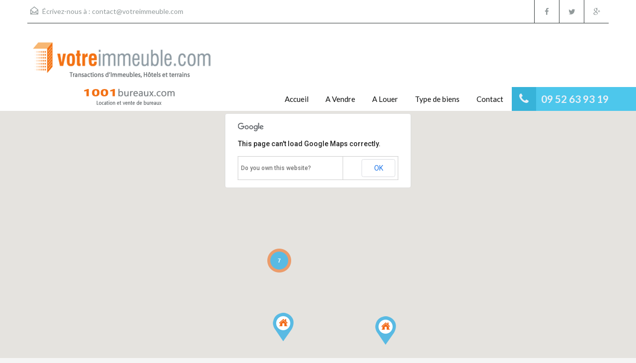

--- FILE ---
content_type: text/html; charset=UTF-8
request_url: http://votreimmeuble.fr/property-city/luxembourg/
body_size: 15680
content:
<!doctype html>
<!--[if lt IE 7]> <html class="lt-ie9 lt-ie8 lt-ie7" > <![endif]-->
<!--[if IE 7]>    <html class="lt-ie9 lt-ie8" > <![endif]-->
<!--[if IE 8]>    <html class="lt-ie9" > <![endif]-->
<!--[if gt IE 8]><!--> <html > <!--<![endif]-->
<head>
    <meta charset="UTF-8">

            <link rel="shortcut icon" href="http://votreimmeuble.fr/wp-content/uploads/2015/06/icon-votreimmeuble.ico" />
        
    <!-- Define a viewport to mobile devices to use - telling the browser to assume that the page is as wide as the device (width=device-width) and setting the initial page zoom level to be 1 (initial-scale=1.0) -->
    <meta name="viewport" content="width=device-width, initial-scale=1.0">
    <meta name="format-detection" content="telephone=no">

    <!-- Pingback URL -->
    <link rel="pingback" href="http://votreimmeuble.fr/xmlrpc.php" />

    <!-- RSS -->
    <link rel="alternate" type="application/rss+xml" title="Votreimmeuble" href="http://votreimmeuble.fr/feed/" />
    <link rel="alternate" type="application/atom+xml" title="Votreimmeuble" href="http://votreimmeuble.fr/feed/atom/" />

    <!-- HTML5 shim, for IE6-8 support of HTML5 elements -->
    <!--[if lt IE 9]>
    <script src="http://html5shim.googlecode.com/svn/trunk/html5.js"></script>
    <![endif]-->

    <title>Luxembourg | Property City | Votreimmeuble</title>
<link rel="alternate" type="application/rss+xml" title="Votreimmeuble &raquo; Flux" href="http://votreimmeuble.fr/feed/" />
<link rel="alternate" type="application/rss+xml" title="Votreimmeuble &raquo; Flux des commentaires" href="http://votreimmeuble.fr/comments/feed/" />
<link rel='stylesheet' id='dsidx-css'  href='https://api-idx.diversesolutions.com/combo-css?config=dsidxpress' type='text/css' media='all' />
<link rel='stylesheet' id='dsidxpress-icons-css'  href='http://votreimmeuble.fr/wp-content/plugins/dsidxpress/css/dsidx-icons.css?ver=4.1.42' type='text/css' media='all' />
<link rel='stylesheet' id='dsidxpress-unconditional-css'  href='http://votreimmeuble.fr/wp-content/plugins/dsidxpress/css/client.css?ver=4.1.42' type='text/css' media='all' />
<link rel='stylesheet' id='dsidxwidgets-unconditional-css'  href='http://votreimmeuble.fr/wp-content/plugins/dsidxpress/dsidxwidgets/css/client.css?ver=4.1.42' type='text/css' media='all' />
<link rel='stylesheet' id='rs-plugin-settings-css'  href='http://votreimmeuble.fr/wp-content/plugins/revslider/rs-plugin/css/settings.css?ver=4.6.92' type='text/css' media='all' />
<style id='rs-plugin-settings-inline-css' type='text/css'>
.tp-button.green.custom{font-size:16px;text-transform:uppercase;border-radius:0;box-shadow:none;text-shadow:none;padding:10px 15px; letter-spacing:1px;background:#ec894d}
</style>
<link rel='stylesheet' id='theme-roboto-css'  href='http://fonts.googleapis.com/css?family=Roboto%3A400%2C400italic%2C500%2C500italic%2C700%2C700italic&#038;subset=latin%2Ccyrillic&#038;ver=4.1.42' type='text/css' media='all' />
<link rel='stylesheet' id='theme-lato-css'  href='http://fonts.googleapis.com/css?family=Lato%3A400%2C700%2C400italic%2C700italic&#038;ver=4.1.42' type='text/css' media='all' />
<link rel='stylesheet' id='bootstrap-css-css'  href='http://votreimmeuble.fr/wp-content/themes/realhomes/css/bootstrap.css?ver=2.2.2' type='text/css' media='all' />
<link rel='stylesheet' id='responsive-css-css'  href='http://votreimmeuble.fr/wp-content/themes/realhomes/css/responsive.css?ver=2.2.2' type='text/css' media='all' />
<link rel='stylesheet' id='font-awesome-css'  href='http://votreimmeuble.fr/wp-content/plugins/js_composer/assets/lib/bower/font-awesome/css/font-awesome.min.css?ver=4.5.1' type='text/css' media='screen' />
<link rel='stylesheet' id='flexslider-css-css'  href='http://votreimmeuble.fr/wp-content/themes/realhomes/js/flexslider/flexslider.css?ver=2.1' type='text/css' media='all' />
<link rel='stylesheet' id='pretty-photo-css-css'  href='http://votreimmeuble.fr/wp-content/themes/realhomes/js/prettyphoto/css/prettyPhoto.css?ver=3.1.5' type='text/css' media='all' />
<link rel='stylesheet' id='swipebox-css'  href='http://votreimmeuble.fr/wp-content/themes/realhomes/js/swipebox/css/swipebox.min.css?ver=1.3.0' type='text/css' media='all' />
<link rel='stylesheet' id='main-css-css'  href='http://votreimmeuble.fr/wp-content/themes/realhomes/css/main.css?ver=1.9' type='text/css' media='all' />
<link rel='stylesheet' id='custom-responsive-css-css'  href='http://votreimmeuble.fr/wp-content/themes/realhomes/css/custom-responsive.css?ver=1.9' type='text/css' media='all' />
<link rel='stylesheet' id='vc-css-css'  href='http://votreimmeuble.fr/wp-content/themes/realhomes/css/visual-composer.css?ver=1.0' type='text/css' media='all' />
<link rel='stylesheet' id='parent-default-css'  href='http://votreimmeuble.fr/wp-content/themes/realhomes/style.css?ver=1.0' type='text/css' media='all' />
<link rel='stylesheet' id='parent-custom-css'  href='http://votreimmeuble.fr/wp-content/themes/realhomes/css/custom.css?ver=1.0' type='text/css' media='all' />
<script type='text/javascript' src='http://votreimmeuble.fr/wp-includes/js/jquery/jquery.js?ver=1.11.1'></script>
<script type='text/javascript' src='http://votreimmeuble.fr/wp-includes/js/jquery/jquery-migrate.min.js?ver=1.2.1'></script>
<script type='text/javascript' src='https://api-idx.diversesolutions.com/combo-js?config=dsidxpress&#038;ver=2.1.24'></script>
<script type='text/javascript' src='http://votreimmeuble.fr/wp-content/plugins/revslider/rs-plugin/js/jquery.themepunch.tools.min.js?ver=4.6.92'></script>
<script type='text/javascript' src='http://votreimmeuble.fr/wp-content/plugins/revslider/rs-plugin/js/jquery.themepunch.revolution.min.js?ver=4.6.92'></script>
<script type='text/javascript' src='http://votreimmeuble.fr/wp-content/themes/realhomes/js/elastislide/jquery.easing.1.3.js?ver=1.3'></script>
<script type='text/javascript' src='http://votreimmeuble.fr/wp-content/themes/realhomes/js/elastislide/jquery.elastislide.js?ver=4.1.42'></script>
<script type='text/javascript' src='http://votreimmeuble.fr/wp-content/themes/realhomes/js/prettyphoto/jquery.prettyPhoto.js?ver=3.1.5'></script>
<script type='text/javascript' src='http://votreimmeuble.fr/wp-content/themes/realhomes/js/swipebox/js/jquery.swipebox.min.js?ver=1.4.1'></script>
<script type='text/javascript' src='http://votreimmeuble.fr/wp-content/themes/realhomes/js/jquery.jcarousel.min.js?ver=0.2.9'></script>
<script type='text/javascript' src='http://votreimmeuble.fr/wp-content/themes/realhomes/js/jquery.validate.min.js?ver=1.11.1'></script>
<script type='text/javascript' src='http://votreimmeuble.fr/wp-content/themes/realhomes/js/jquery.form.js?ver=3.40'></script>
<script type='text/javascript' src='http://votreimmeuble.fr/wp-content/themes/realhomes/js/jquery.selectbox.js?ver=1.2'></script>
<script type='text/javascript' src='http://votreimmeuble.fr/wp-content/themes/realhomes/js/jquery.transit.min.js?ver=0.9.9'></script>
<script type='text/javascript' src='http://votreimmeuble.fr/wp-content/themes/realhomes/js/bootstrap.min.js?ver=4.1.42'></script>
<script type='text/javascript' src='//maps.google.com/maps/api/js?sensor=true&#038;ver=4.1.42'></script>
<script type='text/javascript' src='http://votreimmeuble.fr/wp-content/themes/realhomes/js/infobox.js?ver=1.1.9'></script>
<script type='text/javascript' src='http://votreimmeuble.fr/wp-content/themes/realhomes/js/markerclusterer.js?ver=2.1.1'></script>
<link rel="EditURI" type="application/rsd+xml" title="RSD" href="http://votreimmeuble.fr/xmlrpc.php?rsd" />
<link rel="wlwmanifest" type="application/wlwmanifest+xml" href="http://votreimmeuble.fr/wp-includes/wlwmanifest.xml" /> 
<meta name="generator" content="WordPress 4.1.42" />
		<script type="text/javascript">
			jQuery(document).ready(function() {
				// CUSTOM AJAX CONTENT LOADING FUNCTION
				var ajaxRevslider = function(obj) {
				
					// obj.type : Post Type
					// obj.id : ID of Content to Load
					// obj.aspectratio : The Aspect Ratio of the Container / Media
					// obj.selector : The Container Selector where the Content of Ajax will be injected. It is done via the Essential Grid on Return of Content
					
					var content = "";

					data = {};
					
					data.action = 'revslider_ajax_call_front';
					data.client_action = 'get_slider_html';
					data.token = 'c0fcdf97b7';
					data.type = obj.type;
					data.id = obj.id;
					data.aspectratio = obj.aspectratio;
					
					// SYNC AJAX REQUEST
					jQuery.ajax({
						type:"post",
						url:"http://votreimmeuble.fr/wp-admin/admin-ajax.php",
						dataType: 'json',
						data:data,
						async:false,
						success: function(ret, textStatus, XMLHttpRequest) {
							if(ret.success == true)
								content = ret.data;								
						},
						error: function(e) {
							console.log(e);
						}
					});
					
					 // FIRST RETURN THE CONTENT WHEN IT IS LOADED !!
					 return content;						 
				};
				
				// CUSTOM AJAX FUNCTION TO REMOVE THE SLIDER
				var ajaxRemoveRevslider = function(obj) {
					return jQuery(obj.selector+" .rev_slider").revkill();
				};

				// EXTEND THE AJAX CONTENT LOADING TYPES WITH TYPE AND FUNCTION
				var extendessential = setInterval(function() {
					if (jQuery.fn.tpessential != undefined) {
						clearInterval(extendessential);
						if(typeof(jQuery.fn.tpessential.defaults) !== 'undefined') {
							jQuery.fn.tpessential.defaults.ajaxTypes.push({type:"revslider",func:ajaxRevslider,killfunc:ajaxRemoveRevslider,openAnimationSpeed:0.3});   
							// type:  Name of the Post to load via Ajax into the Essential Grid Ajax Container
							// func: the Function Name which is Called once the Item with the Post Type has been clicked
							// killfunc: function to kill in case the Ajax Window going to be removed (before Remove function !
							// openAnimationSpeed: how quick the Ajax Content window should be animated (default is 0.3)
						}
					}
				},30);
			});
		</script>
		<style type='text/css' id='dynamic-css'>

.header-wrapper, #currency-switcher #selected-currency, #currency-switcher-list li{
background-color:#ffffff;
}

#logo h2 a{
color:#ffffff;
}

#logo h2 a:hover, #logo h2 a:focus, #logo h2 a:active{
color:#4dc7ec;
}

.tag-line span{
color:#4d4949;
}

.tag-line span{
background-color:#fafeff;
}

.page-head h1.page-title span{
color:#394041;
}

.page-head h1.page-title span{
background-color:#f5f4f3;
}

.page-head p{
color:#ffffff;
}

.page-head p{
background-color:#37B3D9;
}

.header-wrapper, #contact-email, #contact-email a, .user-nav a, .social_networks li a, #currency-switcher #selected-currency, #currency-switcher-list li{
color:#929A9B;
}

#contact-email a:hover, .user-nav a:hover{
color:#b0b8b9;
}

#header-top, .social_networks li a, .user-nav a, .header-wrapper .social_networks, #currency-switcher #selected-currency, #currency-switcher-list li{
border-color:#343A3B;
}

.main-menu ul li a{
color:#0c0d0d;
}

.main-menu ul li.current-menu-ancestor > a, .main-menu ul li.current-menu-parent > a, .main-menu ul li.current-menu-item > a, .main-menu ul li.current_page_item > a, .main-menu ul li:hover > a, .main-menu ul li ul, .main-menu ul li ul li ul{
background-color:#ec894d;
}

.main-menu ul li.current-menu-ancestor > a, .main-menu ul li.current-menu-parent > a, .main-menu ul li.current-menu-item > a, .main-menu ul li.current_page_item > a, .main-menu ul li:hover > a, .main-menu ul li ul, .main-menu ul li ul li a, .main-menu ul li ul li ul, .main-menu ul li ul li ul li a{
color:#ffffff;
}

.main-menu ul li ul li:hover > a, .main-menu ul li ul li ul li:hover > a{
background-color:#dc7d44;
}

.slide-description h3, .slide-description h3 a{
color:#394041;
}

.slide-description h3 a:hover, .slide-description h3 a:focus, .slide-description h3 a:active{
color:#df5400;
}

.slide-description p{
color:#8b9293;
}

.slide-description span{
color:#df5400;
}

.slide-description .know-more{
color:#ffffff;
}

.slide-description .know-more{
background-color:#37b3d9;
}

.slide-description .know-more:hover{
background-color:#2aa6cc;
}

.property-item{
background-color:#ffffff;
}

.property-item, .property-item .property-meta, .property-item .property-meta span{
border-color:#dedede;
}

.property-item h4, .property-item h4 a, .es-carousel-wrapper ul li h4 a{
color:#394041;
}

.property-item h4 a:hover, .property-item h4 a:focus, .property-item h4 a:active, .es-carousel-wrapper ul li h4 a:hover, .es-carousel-wrapper ul li h4 a:focus, .es-carousel-wrapper ul li h4 a:active{
color:#df5400;
}

.property-item .price, .es-carousel-wrapper ul li .price, .property-item .price small{
color:#ffffff;
}

.property-item .price, .es-carousel-wrapper ul li .price{
background-color:#4dc7ec;
}

.property-item figure figcaption{
color:#ffffff;
}

.property-item figure figcaption{
background-color:#ec894d;
}

.property-item p, .es-carousel-wrapper ul li p{
color:#8b9293;
}

.more-details, .es-carousel-wrapper ul li p a{
color:#394041;
}

.more-details:hover, .more-details:focus, .more-details:active, .es-carousel-wrapper ul li p a:hover, .es-carousel-wrapper ul li p a:focus, .es-carousel-wrapper ul li p a:active{
color:#df5400;
}

.property-item .property-meta span{
color:#394041;
}

.property-item .property-meta{
background-color:#f5f5f5;
}

#footer .widget .title{
color:#394041;
}

#footer .widget .textwidget, #footer .widget, #footer-bottom p{
color:#8b9293;
}

#footer .widget ul li a, #footer .widget a, #footer-bottom a{
color:#75797A;
}

#footer .widget ul li a:hover, #footer .widget ul li a:focus, #footer.widget ul li a:active, #footer .widget a:hover, #footer .widget a:focus, #footer .widget a:active, #footer-bottom a:hover, #footer-bottom a:focus, #footer-bottom a:active{
color:#dc7d44;
}

#footer-bottom{
border-color:#dedede;
}

.real-btn{
color:#ffffff;
}

.real-btn{
background-color:#ec894d;
}

.real-btn:hover, .real-btn.current{
color:#ffffff;
}

.real-btn:hover, .real-btn.current{
background-color:#e3712c;
}

#footer-wrapper{
background-image:none;
}

#footer-wrapper{
padding-bottom:0px;
}

@media (min-width: 980px) {
.contact-number, .contact-number .outer-strip{
background-color:#4dc7ec;
}

.contact-number{
color:#e7eff7;
}

.contact-number .fa-phone{
background-color:#37b3d9;
}

}
</style><style type='text/css' id='quick-css'>

.selectbox-wrapper ul {
height: 264px;
overflow-y: scroll;
}

</style>	<style type="text/css">.recentcomments a{display:inline !important;padding:0 !important;margin:0 !important;}</style>
<meta name="generator" content="Powered by Visual Composer - drag and drop page builder for WordPress."/>
<!--[if IE 8]><link rel="stylesheet" type="text/css" href="http://votreimmeuble.fr/wp-content/plugins/js_composer/assets/css/vc-ie8.css" media="screen"><![endif]-->				<script type="text/javascript">
				if (typeof localdsidx == "undefined" || !localdsidx) { var localdsidx = {}; };
				localdsidx.pluginUrl = "/wp-content/plugins/dsidxpress/";
				localdsidx.homeUrl = "http://votreimmeuble.fr";
				</script>				<script type="text/javascript">
				if (typeof localdsidx == "undefined" || !localdsidx) { var localdsidx = {}; };
				localdsidx.pluginUrl = "/wp-content/plugins/dsidxpress/";
				localdsidx.homeUrl = "http://votreimmeuble.fr";
				</script><noscript><style> .wpb_animate_when_almost_visible { opacity: 1; }</style></noscript></head>
<body class="archive tax-property-city term-luxembourg term-109 wpb-js-composer js-comp-ver-4.5.1 vc_responsive">

        <!-- Start Header -->
        <div class="header-wrapper">

            <div class="container"><!-- Start Header Container -->

                <header id="header" class="clearfix">

                    <div id="header-top" class="clearfix">
                                                    <h2 id="contact-email">
                                <svg xmlns="http://www.w3.org/2000/svg" xmlns:xlink="http://www.w3.org/1999/xlink" version="1.1" id="Layer_1" x="0px" y="0px" width="16px" height="16px" viewBox="0 0 24 24" enable-background="new 0 0 24 24" xml:space="preserve">
<path class="path" d="M8.174 15.926l-6.799 5.438c-0.431 0.346-0.501 0.975-0.156 1.406s0.974 0.5 1.4 0.156l7.211-5.769L8.174 15.926z"/>
<path class="path" d="M15.838 15.936l-1.685 1.214l7.222 5.777c0.433 0.3 1.1 0.3 1.406-0.156c0.345-0.432 0.274-1.061-0.157-1.406 L15.838 15.936z"/>
<polygon class="path" points="1,10.2 1.6,10.9 12,2.6 22,10.6 22,22 2,22 2,10.2 1,10.2 1.6,10.9 1,10.2 0,10.2 0,24 24,24 24,9.7 12,0 0,9.7 0,10.2 1,10.2 1,10.2"/>
<polygon class="path" points="23.6,11.7 12.6,19.7 11.4,19.7 0.4,11.7 0.4,11.7 0.4,11.7 1.6,10.1 12,17.6 22.4,10.1"/>
</svg>
Écrivez-nous à : <a href="mailto:co&#110;ta&#99;&#116;&#64;votr&#101;&#105;&#109;m&#101;ub&#108;e&#46;&#99;&#111;&#109;">&#99;ont&#97;c&#116;&#64;&#118;&#111;tr&#101;i&#109;me&#117;&#98;l&#101;&#46;&#99;&#111;m</a>
                            </h2>
                            
                        <!-- Social Navigation -->
                            <ul class="social_networks clearfix">
                            <li class="facebook">
                    <a target="_blank" href="#"><i class="fa fa-facebook fa-lg"></i></a>
                </li>
                                <li class="twitter">
                    <a target="_blank" href="#"><i class="fa fa-twitter fa-lg"></i></a>
                </li>
                                <li class="gplus">
                    <a target="_blank" href="#"><i class="fa fa-google-plus fa-lg"></i></a>
                </li>
                    </ul>
    

                        
                    </div>

                    <!-- Logo -->
                    <div id="logo">

                                                    <a title="Votreimmeuble" href="http://votreimmeuble.fr">
                                <img src="http://votreimmeuble.fr/wp-content/uploads/2015/06/modele-double-logo2.png" alt="Votreimmeuble">
                            </a>
                            <h2 class="logo-heading only-for-print">
                                <a href="http://votreimmeuble.fr"  title="Votreimmeuble">
                                    Votreimmeuble                                </a>
                            </h2>
                                                </div>


                    <div class="menu-and-contact-wrap">
                        <h2  class="contact-number "><i class="fa fa-phone"></i><span class="desktop-version">09 52 63 93 19</span><a class="mobile-version" href="tel://09 52 63 93 19" title="Make a Call">09 52 63 93 19</a><span class="outer-strip"></span></h2>
                        <!-- Start Main Menu-->
                        <nav class="main-menu">
                            <div class="menu-main-menu-container"><ul id="menu-main-menu" class="clearfix"><li id="menu-item-899" class="menu-item menu-item-type-post_type menu-item-object-page menu-item-899"><a href="http://votreimmeuble.fr/">Accueil</a></li>
<li id="menu-item-1005" class="menu-item menu-item-type-custom menu-item-object-custom menu-item-1005"><a href="http://votreimmeuble.fr/property-status/for-sale/">A Vendre</a></li>
<li id="menu-item-1004" class="menu-item menu-item-type-custom menu-item-object-custom menu-item-1004"><a href="http://votreimmeuble.fr/property-status/for-rent/">A Louer</a></li>
<li id="menu-item-857" class="menu-item menu-item-type-custom menu-item-object-custom menu-item-has-children menu-item-857"><a href="#">Type de biens</a>
<ul class="sub-menu">
	<li id="menu-item-1052" class="menu-item menu-item-type-custom menu-item-object-custom menu-item-has-children menu-item-1052"><a href="http://votreimmeuble.fr/property-type/terrains/">Terrains constructibles</a>
	<ul class="sub-menu">
		<li id="menu-item-2728" class="menu-item menu-item-type-custom menu-item-object-custom menu-item-2728"><a href="http://votreimmeuble.fr/property-type/terrain-residence/">Résidence (étudiante, séniors, tourisme, EHPAD, maison de retraite)</a></li>
		<li id="menu-item-2723" class="menu-item menu-item-type-custom menu-item-object-custom menu-item-2723"><a href="http://votreimmeuble.fr/property-type/terrain-bureaux/">Bureaux et commerces</a></li>
		<li id="menu-item-2725" class="menu-item menu-item-type-custom menu-item-object-custom menu-item-2725"><a href="http://votreimmeuble.fr/property-type/terrain-hotels//">Hôtels</a></li>
		<li id="menu-item-2726" class="menu-item menu-item-type-custom menu-item-object-custom menu-item-2726"><a href="http://votreimmeuble.fr/property-type/logistique-terrains/">Logistique – entrepôt – activités</a></li>
		<li id="menu-item-2724" class="menu-item menu-item-type-custom menu-item-object-custom menu-item-2724"><a href="http://votreimmeuble.fr/property-type/terrain-habitat/">Habitat</a></li>
		<li id="menu-item-2727" class="menu-item menu-item-type-custom menu-item-object-custom menu-item-2727"><a href="http://votreimmeuble.fr/property-type/terrain-lotissement/">Lotissement (maison individuelle)</a></li>
	</ul>
</li>
	<li id="menu-item-1056" class="menu-item menu-item-type-custom menu-item-object-custom menu-item-1056"><a href="http://votreimmeuble.fr/property-type/imm-bureaux/">Immeubles de bureaux ou d’activité</a></li>
	<li id="menu-item-1323" class="menu-item menu-item-type-custom menu-item-object-custom menu-item-1323"><a href="http://votreimmeuble.fr/property-type/immeubles-residentiels/">Immeubles résidentiels</a></li>
	<li id="menu-item-1057" class="menu-item menu-item-type-custom menu-item-object-custom menu-item-1057"><a href="http://votreimmeuble.fr/property-type/imm-de-rapport/">Immeubles de rentabilité</a></li>
	<li id="menu-item-3151" class="menu-item menu-item-type-custom menu-item-object-custom menu-item-3151"><a href="http://votreimmeuble.fr/property-type/bureaux-individuels/">Bureaux individuels</a></li>
	<li id="menu-item-1055" class="menu-item menu-item-type-custom menu-item-object-custom menu-item-1055"><a href="http://votreimmeuble.fr/property-type/hotels/">Hôtels</a></li>
	<li id="menu-item-1054" class="menu-item menu-item-type-custom menu-item-object-custom menu-item-1054"><a href="http://votreimmeuble.fr/property-type/commerces/">Commerces / Centres commerciaux</a></li>
	<li id="menu-item-1058" class="menu-item menu-item-type-custom menu-item-object-custom menu-item-1058"><a href="http://votreimmeuble.fr/property-type/logistique/">Logistique (Zones, Entrepôts)</a></li>
	<li id="menu-item-1053" class="menu-item menu-item-type-custom menu-item-object-custom menu-item-1053"><a href="http://votreimmeuble.fr/property-type/appartements/">Appartements</a></li>
	<li id="menu-item-856" class="menu-item menu-item-type-taxonomy menu-item-object-property-type menu-item-856"><a href="http://votreimmeuble.fr/property-type/hotels-particuliers/">Hôtels Particuliers</a></li>
	<li id="menu-item-854" class="menu-item menu-item-type-taxonomy menu-item-object-property-type menu-item-854"><a href="http://votreimmeuble.fr/property-type/maisons/">Maisons Individuelles, Villas ,</a></li>
</ul>
</li>
<li id="menu-item-1033" class="menu-item menu-item-type-post_type menu-item-object-page menu-item-1033"><a href="http://votreimmeuble.fr/contact/">Contact</a></li>
</ul></div>                        </nav>
                        <!-- End Main Menu -->
                    </div>

                </header>

            </div> <!-- End Header Container -->

        </div><!-- End Header -->
    <script type="text/javascript">
        function initializePropertiesMap() {

            /* Properties Array */
            var properties = [{"title":"Terrain\tSTRASSEN \u2013 LUXEMBOURG avec PA","price":"26 000 000 \u20ac ","lat":"49.62043999999999","lng":"6.070389999999975","thumb":"http:\/\/votreimmeuble.fr\/wp-content\/uploads\/2015\/06\/image-terrain-a-vendre-244x163.png","url":"http:\/\/votreimmeuble.fr\/property\/terrainstrassen-luxembourg-avec-pa\/","icon":"http:\/\/votreimmeuble.fr\/wp-content\/themes\/realhomes\/images\/map\/single-family-home-map-icon.png","retinaIcon":"http:\/\/votreimmeuble.fr\/wp-content\/themes\/realhomes\/images\/map\/single-family-home-map-icon@2x.png"},{"title":"Terrain\tSCHENGEN ENVIRONS avec b\u00e2ti  500 m2 environ","price":"NC","lat":"49.4709461","lng":"6.365046000000007","thumb":"http:\/\/votreimmeuble.fr\/wp-content\/uploads\/2015\/06\/image-terrain-a-vendre-244x163.png","url":"http:\/\/votreimmeuble.fr\/property\/terrainschengen-environs-avec-bati-500-m2-environ\/","icon":"http:\/\/votreimmeuble.fr\/wp-content\/themes\/realhomes\/images\/map\/single-family-home-map-icon.png","retinaIcon":"http:\/\/votreimmeuble.fr\/wp-content\/themes\/realhomes\/images\/map\/single-family-home-map-icon@2x.png"},{"title":"Terrain\tLUXEMBOURG-VIILE intra-muros avec b\u00e2ti","price":"3 000 000 \u20ac ","lat":"49.815273","lng":"6.129583000000025","thumb":"http:\/\/votreimmeuble.fr\/wp-content\/uploads\/2015\/06\/image-terrain-a-vendre-244x163.png","url":"http:\/\/votreimmeuble.fr\/property\/terrainluxembourg-viile-intra-muros-avec-bati\/","icon":"http:\/\/votreimmeuble.fr\/wp-content\/themes\/realhomes\/images\/map\/single-family-home-map-icon.png","retinaIcon":"http:\/\/votreimmeuble.fr\/wp-content\/themes\/realhomes\/images\/map\/single-family-home-map-icon@2x.png"},{"title":"Terrain\tLUXEMBOURG Ville Hyper Centre","price":"4 800 000 \u20ac ","lat":"49.61162100000001","lng":"6.131934600000022","thumb":"http:\/\/votreimmeuble.fr\/wp-content\/uploads\/2015\/06\/image-terrain-a-vendre-244x163.png","url":"http:\/\/votreimmeuble.fr\/property\/terrainluxembourg-ville-hyper-centre-2\/","icon":"http:\/\/votreimmeuble.fr\/wp-content\/themes\/realhomes\/images\/map\/single-family-home-map-icon.png","retinaIcon":"http:\/\/votreimmeuble.fr\/wp-content\/themes\/realhomes\/images\/map\/single-family-home-map-icon@2x.png"},{"title":"Terrain\tLUXEMBOURG Ville Hyper Centre","price":"6 800 000 \u20ac ","lat":"49.61162100000001","lng":"6.131934600000022","thumb":"http:\/\/votreimmeuble.fr\/wp-content\/uploads\/2015\/06\/image-terrain-a-vendre-244x163.png","url":"http:\/\/votreimmeuble.fr\/property\/terrainluxembourg-ville-hyper-centre\/","icon":"http:\/\/votreimmeuble.fr\/wp-content\/themes\/realhomes\/images\/map\/single-family-home-map-icon.png","retinaIcon":"http:\/\/votreimmeuble.fr\/wp-content\/themes\/realhomes\/images\/map\/single-family-home-map-icon@2x.png"},{"title":"Terrain\tLUXEMBOURG Merl","price":"2 000 \u20ac m\u00b2","lat":"49.6021924","lng":"6.098406599999976","thumb":"http:\/\/votreimmeuble.fr\/wp-content\/uploads\/2015\/06\/image-terrain-a-vendre-244x163.png","url":"http:\/\/votreimmeuble.fr\/property\/terrainluxembourg-merl\/","icon":"http:\/\/votreimmeuble.fr\/wp-content\/themes\/realhomes\/images\/map\/single-family-home-map-icon.png","retinaIcon":"http:\/\/votreimmeuble.fr\/wp-content\/themes\/realhomes\/images\/map\/single-family-home-map-icon@2x.png"},{"title":"Terrain\tLUXEMBOURG-Ville Limpertsberg","price":"22 425 000 \u20ac ","lat":"49.6224861","lng":"6.117814700000054","thumb":"http:\/\/votreimmeuble.fr\/wp-content\/uploads\/2015\/06\/image-terrain-a-vendre-244x163.png","url":"http:\/\/votreimmeuble.fr\/property\/terrainluxembourg-ville-limpertsberg\/","icon":"http:\/\/votreimmeuble.fr\/wp-content\/themes\/realhomes\/images\/map\/single-family-home-map-icon.png","retinaIcon":"http:\/\/votreimmeuble.fr\/wp-content\/themes\/realhomes\/images\/map\/single-family-home-map-icon@2x.png"},{"title":"Terrain\tLUXEMBOURG Beggen","price":"2 000 \u20ac m\u00b2","lat":"49.64355","lng":"6.130509999999958","thumb":"http:\/\/votreimmeuble.fr\/wp-content\/uploads\/2015\/06\/image-terrain-a-vendre-244x163.png","url":"http:\/\/votreimmeuble.fr\/property\/terrainluxembourg-beggen\/","icon":"http:\/\/votreimmeuble.fr\/wp-content\/themes\/realhomes\/images\/map\/single-family-home-map-icon.png","retinaIcon":"http:\/\/votreimmeuble.fr\/wp-content\/themes\/realhomes\/images\/map\/single-family-home-map-icon@2x.png"},{"title":"Terrain\tLUXEMBOURG R. Thionville","price":"7 225 000 \u20ac ","lat":"49.4767093","lng":"6.082073100000002","thumb":"http:\/\/votreimmeuble.fr\/wp-content\/uploads\/2015\/06\/image-terrain-a-vendre-244x163.png","url":"http:\/\/votreimmeuble.fr\/property\/terrainluxembourg-r-thionville\/","icon":"http:\/\/votreimmeuble.fr\/wp-content\/themes\/realhomes\/images\/map\/single-family-home-map-icon.png","retinaIcon":"http:\/\/votreimmeuble.fr\/wp-content\/themes\/realhomes\/images\/map\/single-family-home-map-icon@2x.png"},{"title":"CAPELLEN \u2013 Luxembourg","price":"26 000 000 \u20ac ","lat":"49.646245","lng":"5.990757600000052","thumb":"http:\/\/votreimmeuble.fr\/wp-content\/uploads\/2015\/06\/image-terrain-a-vendre-244x163.png","url":"http:\/\/votreimmeuble.fr\/property\/terraincapellen-luxembourg\/","icon":"http:\/\/votreimmeuble.fr\/wp-content\/themes\/realhomes\/images\/map\/single-family-home-map-icon.png","retinaIcon":"http:\/\/votreimmeuble.fr\/wp-content\/themes\/realhomes\/images\/map\/single-family-home-map-icon@2x.png"},{"title":"H\u00f4tel 5* Luxembourg","price":"17 000 000 \u20ac ","lat":"49.815273","lng":"6.129583000000025","thumb":"http:\/\/votreimmeuble.fr\/wp-content\/uploads\/2014\/06\/image-hotel-244x163.png","url":"http:\/\/votreimmeuble.fr\/property\/hotel-5-luxembourg\/","icon":"http:\/\/votreimmeuble.fr\/wp-content\/themes\/realhomes\/images\/map\/single-family-home-map-icon.png","retinaIcon":"http:\/\/votreimmeuble.fr\/wp-content\/themes\/realhomes\/images\/map\/single-family-home-map-icon@2x.png"}]
            /* Map Center Location - From Theme Options */
            var location_center = new google.maps.LatLng(properties[0].lat,properties[0].lng);

            var mapOptions = {
                zoom: 12,
                maxZoom: 16,
                scrollwheel: false
            }

            var map = new google.maps.Map(document.getElementById("listing-map"), mapOptions);

            var bounds = new google.maps.LatLngBounds();

            /* Loop to generate marker and infowindow based on properties array */
            var markers = new Array();
            var info_windows = new Array();

            for (var i=0; i < properties.length; i++) {

                var url = properties[i].icon;
                var size = new google.maps.Size( 42, 57 );
                if( window.devicePixelRatio > 1.5 ) {
                    if ( properties[i].retinaIcon ) {
                        url = properties[i].retinaIcon;
                        size = new google.maps.Size( 83, 113 );
                    }
                }

                var image = {
                    url: url,
                    size: size,
                    scaledSize: new google.maps.Size( 42, 57 ),
                    origin: new google.maps.Point( 0, 0 ),
                    anchor: new google.maps.Point( 21, 56 )
                };

                markers[i] = new google.maps.Marker({
                    position: new google.maps.LatLng(properties[i].lat,properties[i].lng),
                    map: map,
                    // icon: properties[i].icon,
                    icon: image,
                    title: properties[i].title,
                    animation: google.maps.Animation.DROP,
                    visible: true
                });

                bounds.extend(markers[i].getPosition());

                var boxText = document.createElement("div");
                boxText.className = 'map-info-window';
                boxText.innerHTML = '<a class="thumb-link" href="'+properties[i].url+'">' +
                                        '<img class="prop-thumb" src="'+properties[i].thumb+'" alt="'+properties[i].title+'"/>' +
                                    '</a>' +
                                    '<h5 class="prop-title"><a class="title-link" href="'+properties[i].url+'">'+properties[i].title+'</a></h5>' +
                                    '<p><span class="price">'+properties[i].price+'</span></p>'+
                                    '<div class="arrow-down"></div>';


                var myOptions = {
                    content: boxText,
                    disableAutoPan: true,
                    maxWidth: 0,
                    alignBottom: true,
                    pixelOffset: new google.maps.Size( -122, -48 ),
                    zIndex: null,
                    closeBoxMargin: "0 0 -16px -16px",
                    closeBoxURL: "http://votreimmeuble.fr/wp-content/themes/realhomes/images/map/close.png",
                    infoBoxClearance: new google.maps.Size( 1, 1 ),
                    isHidden: false,
                    pane: "floatPane",
                    enableEventPropagation: false
                };

                var ib = new InfoBox( myOptions );

                attachInfoBoxToMarker( map, markers[i], ib );
            }

            map.fitBounds(bounds);

            /* Marker Clusters */
            var markerClustererOptions = {
                ignoreHidden: true,
                maxZoom: 14,
                styles: [{
                    textColor: '#ffffff',
                    url: "http://votreimmeuble.fr/wp-content/themes/realhomes/images/map/cluster-icon.png",
                    height: 48,
                    width: 48
                }]
            };

            var markerClusterer = new MarkerClusterer( map, markers, markerClustererOptions );

            function attachInfoBoxToMarker( map, marker, infoBox ){
                google.maps.event.addListener( marker, 'click', function(){
                    var scale = Math.pow( 2, map.getZoom() );
                    var offsety = ( (100/scale) || 0 );
                    var projection = map.getProjection();
                    var markerPosition = marker.getPosition();
                    var markerScreenPosition = projection.fromLatLngToPoint( markerPosition );
                    var pointHalfScreenAbove = new google.maps.Point( markerScreenPosition.x, markerScreenPosition.y - offsety );
                    var aboveMarkerLatLng = projection.fromPointToLatLng( pointHalfScreenAbove );
                    map.setCenter( aboveMarkerLatLng );
                    infoBox.open( map, marker );
                });
            }

        }

        google.maps.event.addDomListener( window, 'load', initializePropertiesMap );

    </script>

    <div id="map-head">
        <div id="listing-map"></div>
    </div>
    <!-- End Map Head -->

    
    <div class="container contents listing-grid-layout">
        <div class="row">
            <div class="span9 main-wrap">

                <!-- Main Content -->
                <div class="main">

                    <section class="listing-layout ">

                        <div class="view-type clearfix">
        <a class="list active" href="http://votreimmeuble.fr/property-city/luxembourg/?view=list">
        <!DOCTYPE svg PUBLIC "-//W3C//DTD SVG 1.1//EN" "http://www.w3.org/Graphics/SVG/1.1/DTD/svg11.dtd">
<svg version="1.1" id="Layer_1" xmlns="http://www.w3.org/2000/svg" xmlns:xlink="http://www.w3.org/1999/xlink" x="0px" y="0px"
	 width="24px" height="24px" viewBox="0 0 24 24" enable-background="new 0 0 24 24" xml:space="preserve">
<rect class="boxes" x="9" y="3" width="13" height="4"/>
<rect class="boxes" x="9" y="10" width="13" height="4"/>
<rect class="boxes" x="9" y="17" width="13" height="4"/>
<rect class="boxes" x="2" y="3" width="4" height="4"/>
<rect class="boxes" x="2" y="10" width="4" height="4"/>
<rect class="boxes" x="2" y="17" width="4" height="4"/>
<path fill="none" d="M0,0h24v24H0V0z"/>
</svg>    </a>
    <a class="grid " href="http://votreimmeuble.fr/property-city/luxembourg/?view=grid">
        <!DOCTYPE svg PUBLIC "-//W3C//DTD SVG 1.1//EN" "http://www.w3.org/Graphics/SVG/1.1/DTD/svg11.dtd">
<svg version="1.1" id="Layer_1" xmlns="http://www.w3.org/2000/svg" xmlns:xlink="http://www.w3.org/1999/xlink" x="0px" y="0px"
	 width="24px" height="24px" viewBox="0 0 24 24" enable-background="new 0 0 24 24" xml:space="preserve">
<rect class="boxes" x="10" y="3" width="4" height="4"/>
<rect class="boxes" x="10" y="10" width="4" height="4"/>
<rect class="boxes" x="10" y="17" width="4" height="4"/>
<rect class="boxes" x="17" y="3" width="4" height="4"/>
<rect class="boxes" x="17" y="10" width="4" height="4"/>
<rect class="boxes" x="17" y="17" width="4" height="4"/>
<rect class="boxes" x="3" y="3" width="4" height="4"/>
<rect class="boxes" x="3" y="10" width="4" height="4"/>
<rect class="boxes" x="3" y="17" width="4" height="4"/>
<path fill="none" d="M0,0h24v24H0V0z"/>
</svg>
    </a>
</div>
                        <div class="list-container clearfix">
                            <div class="sort-controls">
    <strong>Trier par:</strong>
    &nbsp;
        <select name="sort-properties" id="sort-properties">
        <option value="default">Ordre par défaut</option>
        <option value="price-asc" >Prix croissant</option>
        <option value="price-desc" >Prix décroissant</option>
        <option value="date-asc" >Date (- récent)</option>
        <option value="date-desc" selected>Date (+ récent)</option>
    </select>
</div><div class="property-item-wrapper">
    <article class="property-item clearfix">

        <h4><a href="http://votreimmeuble.fr/property/terrainstrassen-luxembourg-avec-pa/">Terrain	STRASSEN – LUXEMBOURG avec PA</a></h4>

        <figure>
            <a href="http://votreimmeuble.fr/property/terrainstrassen-luxembourg-avec-pa/">
                <img width="244" height="163" src="http://votreimmeuble.fr/wp-content/uploads/2015/06/image-terrain-a-vendre-244x163.png" class="attachment-property-thumb-image wp-post-image" alt="image-terrain-a-vendre" />            </a>

            <figcaption class="for-sale">A vendre</figcaption>
        </figure>

        <div class="detail">
            <h5 class="price">
                26 000 000 € <small> - Terrain pour Bureaux et commerces, Terrain pour Habitat, Terrain pour Résidence (étudiante, séniors, tourisme, EHPAD, maison de retraite), Terrains constructibles</small>            </h5>
            <p>développement promotionnel habitat bureaux ehpad hôtel R.S. SDP : 14768 m² Surface totale : 18460 m² Honoraires HT en plus : 6,00%</p>
            <a class="more-details" href="http://votreimmeuble.fr/property/terrainstrassen-luxembourg-avec-pa/">En savoir plus<i class="fa fa-caret-right"></i></a>
        </div>

        <div class="property-meta">
            <span><svg xmlns="http://www.w3.org/2000/svg" xmlns:xlink="http://www.w3.org/1999/xlink" version="1.1" id="Layer_1" x="0px" y="0px" width="16px" height="16px" viewBox="0 0 24 24" enable-background="new 0 0 24 24" xml:space="preserve">
<path class="path" d="M14 7.001H2.999C1.342 7 0 8.3 0 10v11c0 1.7 1.3 3 3 3H14c1.656 0 3-1.342 3-3V10 C17 8.3 15.7 7 14 7.001z M14.998 21c0 0.551-0.447 1-0.998 1.002H2.999C2.448 22 2 21.6 2 21V10 c0.001-0.551 0.449-0.999 1-0.999H14c0.551 0 1 0.4 1 0.999V21z"/>
<path class="path" d="M14.266 0.293c-0.395-0.391-1.034-0.391-1.429 0c-0.395 0.39-0.395 1 0 1.415L13.132 2H3.869l0.295-0.292 c0.395-0.391 0.395-1.025 0-1.415c-0.394-0.391-1.034-0.391-1.428 0L0 3l2.736 2.707c0.394 0.4 1 0.4 1.4 0 c0.395-0.391 0.395-1.023 0-1.414L3.869 4.001h9.263l-0.295 0.292c-0.395 0.392-0.395 1 0 1.414s1.034 0.4 1.4 0L17 3 L14.266 0.293z"/>
<path class="path" d="M18.293 9.734c-0.391 0.395-0.391 1 0 1.429s1.023 0.4 1.4 0L20 10.868v9.263l-0.292-0.295 c-0.392-0.395-1.024-0.395-1.415 0s-0.391 1 0 1.428L21 24l2.707-2.736c0.391-0.394 0.391-1.033 0-1.428s-1.023-0.395-1.414 0 l-0.292 0.295v-9.263l0.292 0.295c0.392 0.4 1 0.4 1.4 0s0.391-1.034 0-1.429L21 7L18.293 9.734z"/>
</svg>
14768 &nbsp;m²</span>        </div>

    </article>
</div><div class="property-item-wrapper">
    <article class="property-item clearfix">

        <h4><a href="http://votreimmeuble.fr/property/terrainschengen-environs-avec-bati-500-m2-environ/">Terrain	SCHENGEN ENVIRONS avec bâti  500 m2 environ</a></h4>

        <figure>
            <a href="http://votreimmeuble.fr/property/terrainschengen-environs-avec-bati-500-m2-environ/">
                <img width="244" height="163" src="http://votreimmeuble.fr/wp-content/uploads/2015/06/image-terrain-a-vendre-244x163.png" class="attachment-property-thumb-image wp-post-image" alt="image-terrain-a-vendre" />            </a>

            <figcaption class="for-sale">A vendre</figcaption>
        </figure>

        <div class="detail">
            <h5 class="price">
                NC<small> - Terrain pour Hôtels, Terrain pour Résidence (étudiante, séniors, tourisme, EHPAD, maison de retraite), Terrains constructibles</small>            </h5>
            <p>FAIRE OFFRE Ancien hôtel à agrandir pour Hôtel , Résidence Seniors, Ehpad, Habitat, etc.. SDP : 1500 / 2700 m² Honoraires HT en plus :&hellip;</p>
            <a class="more-details" href="http://votreimmeuble.fr/property/terrainschengen-environs-avec-bati-500-m2-environ/">En savoir plus<i class="fa fa-caret-right"></i></a>
        </div>

        <div class="property-meta">
            <span><svg xmlns="http://www.w3.org/2000/svg" xmlns:xlink="http://www.w3.org/1999/xlink" version="1.1" id="Layer_1" x="0px" y="0px" width="16px" height="16px" viewBox="0 0 24 24" enable-background="new 0 0 24 24" xml:space="preserve">
<path class="path" d="M14 7.001H2.999C1.342 7 0 8.3 0 10v11c0 1.7 1.3 3 3 3H14c1.656 0 3-1.342 3-3V10 C17 8.3 15.7 7 14 7.001z M14.998 21c0 0.551-0.447 1-0.998 1.002H2.999C2.448 22 2 21.6 2 21V10 c0.001-0.551 0.449-0.999 1-0.999H14c0.551 0 1 0.4 1 0.999V21z"/>
<path class="path" d="M14.266 0.293c-0.395-0.391-1.034-0.391-1.429 0c-0.395 0.39-0.395 1 0 1.415L13.132 2H3.869l0.295-0.292 c0.395-0.391 0.395-1.025 0-1.415c-0.394-0.391-1.034-0.391-1.428 0L0 3l2.736 2.707c0.394 0.4 1 0.4 1.4 0 c0.395-0.391 0.395-1.023 0-1.414L3.869 4.001h9.263l-0.295 0.292c-0.395 0.392-0.395 1 0 1.414s1.034 0.4 1.4 0L17 3 L14.266 0.293z"/>
<path class="path" d="M18.293 9.734c-0.391 0.395-0.391 1 0 1.429s1.023 0.4 1.4 0L20 10.868v9.263l-0.292-0.295 c-0.392-0.395-1.024-0.395-1.415 0s-0.391 1 0 1.428L21 24l2.707-2.736c0.391-0.394 0.391-1.033 0-1.428s-1.023-0.395-1.414 0 l-0.292 0.295v-9.263l0.292 0.295c0.392 0.4 1 0.4 1.4 0s0.391-1.034 0-1.429L21 7L18.293 9.734z"/>
</svg>
4200&nbsp;m²</span>        </div>

    </article>
</div><div class="property-item-wrapper">
    <article class="property-item clearfix">

        <h4><a href="http://votreimmeuble.fr/property/terrainluxembourg-viile-intra-muros-avec-bati/">Terrain	LUXEMBOURG-VIILE intra-muros avec bâti</a></h4>

        <figure>
            <a href="http://votreimmeuble.fr/property/terrainluxembourg-viile-intra-muros-avec-bati/">
                <img width="244" height="163" src="http://votreimmeuble.fr/wp-content/uploads/2015/06/image-terrain-a-vendre-244x163.png" class="attachment-property-thumb-image wp-post-image" alt="image-terrain-a-vendre" />            </a>

            <figcaption class="for-sale">A vendre</figcaption>
        </figure>

        <div class="detail">
            <h5 class="price">
                3 000 000 € <small> - Terrain pour Habitat, Terrains constructibles</small>            </h5>
            <p>Réhabilitation 850.000 € 2 Boutiques 5 grds appartements véranda jardin SDP : Utile 680 m² Surface totale : 144 m² Honoraires HT en plus :&hellip;</p>
            <a class="more-details" href="http://votreimmeuble.fr/property/terrainluxembourg-viile-intra-muros-avec-bati/">En savoir plus<i class="fa fa-caret-right"></i></a>
        </div>

        <div class="property-meta">
            <span><svg xmlns="http://www.w3.org/2000/svg" xmlns:xlink="http://www.w3.org/1999/xlink" version="1.1" id="Layer_1" x="0px" y="0px" width="16px" height="16px" viewBox="0 0 24 24" enable-background="new 0 0 24 24" xml:space="preserve">
<path class="path" d="M14 7.001H2.999C1.342 7 0 8.3 0 10v11c0 1.7 1.3 3 3 3H14c1.656 0 3-1.342 3-3V10 C17 8.3 15.7 7 14 7.001z M14.998 21c0 0.551-0.447 1-0.998 1.002H2.999C2.448 22 2 21.6 2 21V10 c0.001-0.551 0.449-0.999 1-0.999H14c0.551 0 1 0.4 1 0.999V21z"/>
<path class="path" d="M14.266 0.293c-0.395-0.391-1.034-0.391-1.429 0c-0.395 0.39-0.395 1 0 1.415L13.132 2H3.869l0.295-0.292 c0.395-0.391 0.395-1.025 0-1.415c-0.394-0.391-1.034-0.391-1.428 0L0 3l2.736 2.707c0.394 0.4 1 0.4 1.4 0 c0.395-0.391 0.395-1.023 0-1.414L3.869 4.001h9.263l-0.295 0.292c-0.395 0.392-0.395 1 0 1.414s1.034 0.4 1.4 0L17 3 L14.266 0.293z"/>
<path class="path" d="M18.293 9.734c-0.391 0.395-0.391 1 0 1.429s1.023 0.4 1.4 0L20 10.868v9.263l-0.292-0.295 c-0.392-0.395-1.024-0.395-1.415 0s-0.391 1 0 1.428L21 24l2.707-2.736c0.391-0.394 0.391-1.033 0-1.428s-1.023-0.395-1.414 0 l-0.292 0.295v-9.263l0.292 0.295c0.392 0.4 1 0.4 1.4 0s0.391-1.034 0-1.429L21 7L18.293 9.734z"/>
</svg>
680 &nbsp;m²</span>        </div>

    </article>
</div><div class="property-item-wrapper">
    <article class="property-item clearfix">

        <h4><a href="http://votreimmeuble.fr/property/terrainluxembourg-ville-hyper-centre-2/">Terrain	LUXEMBOURG Ville Hyper Centre</a></h4>

        <figure>
            <a href="http://votreimmeuble.fr/property/terrainluxembourg-ville-hyper-centre-2/">
                <img width="244" height="163" src="http://votreimmeuble.fr/wp-content/uploads/2015/06/image-terrain-a-vendre-244x163.png" class="attachment-property-thumb-image wp-post-image" alt="image-terrain-a-vendre" />            </a>

            <figcaption class="for-sale">A vendre</figcaption>
        </figure>

        <div class="detail">
            <h5 class="price">
                4 800 000 € <small> - Immeubles de bureaux ou d’activité, Immeubles résidentiels</small>            </h5>
            <p>Immeuble vide pour bureaux ou habitat ou autre SDP : 1350 m² Honoraires HT en plus : 6,00%</p>
            <a class="more-details" href="http://votreimmeuble.fr/property/terrainluxembourg-ville-hyper-centre-2/">En savoir plus<i class="fa fa-caret-right"></i></a>
        </div>

        <div class="property-meta">
            <span><svg xmlns="http://www.w3.org/2000/svg" xmlns:xlink="http://www.w3.org/1999/xlink" version="1.1" id="Layer_1" x="0px" y="0px" width="16px" height="16px" viewBox="0 0 24 24" enable-background="new 0 0 24 24" xml:space="preserve">
<path class="path" d="M14 7.001H2.999C1.342 7 0 8.3 0 10v11c0 1.7 1.3 3 3 3H14c1.656 0 3-1.342 3-3V10 C17 8.3 15.7 7 14 7.001z M14.998 21c0 0.551-0.447 1-0.998 1.002H2.999C2.448 22 2 21.6 2 21V10 c0.001-0.551 0.449-0.999 1-0.999H14c0.551 0 1 0.4 1 0.999V21z"/>
<path class="path" d="M14.266 0.293c-0.395-0.391-1.034-0.391-1.429 0c-0.395 0.39-0.395 1 0 1.415L13.132 2H3.869l0.295-0.292 c0.395-0.391 0.395-1.025 0-1.415c-0.394-0.391-1.034-0.391-1.428 0L0 3l2.736 2.707c0.394 0.4 1 0.4 1.4 0 c0.395-0.391 0.395-1.023 0-1.414L3.869 4.001h9.263l-0.295 0.292c-0.395 0.392-0.395 1 0 1.414s1.034 0.4 1.4 0L17 3 L14.266 0.293z"/>
<path class="path" d="M18.293 9.734c-0.391 0.395-0.391 1 0 1.429s1.023 0.4 1.4 0L20 10.868v9.263l-0.292-0.295 c-0.392-0.395-1.024-0.395-1.415 0s-0.391 1 0 1.428L21 24l2.707-2.736c0.391-0.394 0.391-1.033 0-1.428s-1.023-0.395-1.414 0 l-0.292 0.295v-9.263l0.292 0.295c0.392 0.4 1 0.4 1.4 0s0.391-1.034 0-1.429L21 7L18.293 9.734z"/>
</svg>
1350 &nbsp;m²</span>        </div>

    </article>
</div><div class="property-item-wrapper">
    <article class="property-item clearfix">

        <h4><a href="http://votreimmeuble.fr/property/terrainluxembourg-ville-hyper-centre/">Terrain	LUXEMBOURG Ville Hyper Centre</a></h4>

        <figure>
            <a href="http://votreimmeuble.fr/property/terrainluxembourg-ville-hyper-centre/">
                <img width="244" height="163" src="http://votreimmeuble.fr/wp-content/uploads/2015/06/image-terrain-a-vendre-244x163.png" class="attachment-property-thumb-image wp-post-image" alt="image-terrain-a-vendre" />            </a>

            <figcaption class="for-sale">A vendre</figcaption>
        </figure>

        <div class="detail">
            <h5 class="price">
                6 800 000 € <small> - Immeubles de bureaux ou d’activité</small>            </h5>
            <p>Bureaux vides pour entreprise ou société SDP : 2220 m² Honoraires HT en plus : 6,00%</p>
            <a class="more-details" href="http://votreimmeuble.fr/property/terrainluxembourg-ville-hyper-centre/">En savoir plus<i class="fa fa-caret-right"></i></a>
        </div>

        <div class="property-meta">
            <span><svg xmlns="http://www.w3.org/2000/svg" xmlns:xlink="http://www.w3.org/1999/xlink" version="1.1" id="Layer_1" x="0px" y="0px" width="16px" height="16px" viewBox="0 0 24 24" enable-background="new 0 0 24 24" xml:space="preserve">
<path class="path" d="M14 7.001H2.999C1.342 7 0 8.3 0 10v11c0 1.7 1.3 3 3 3H14c1.656 0 3-1.342 3-3V10 C17 8.3 15.7 7 14 7.001z M14.998 21c0 0.551-0.447 1-0.998 1.002H2.999C2.448 22 2 21.6 2 21V10 c0.001-0.551 0.449-0.999 1-0.999H14c0.551 0 1 0.4 1 0.999V21z"/>
<path class="path" d="M14.266 0.293c-0.395-0.391-1.034-0.391-1.429 0c-0.395 0.39-0.395 1 0 1.415L13.132 2H3.869l0.295-0.292 c0.395-0.391 0.395-1.025 0-1.415c-0.394-0.391-1.034-0.391-1.428 0L0 3l2.736 2.707c0.394 0.4 1 0.4 1.4 0 c0.395-0.391 0.395-1.023 0-1.414L3.869 4.001h9.263l-0.295 0.292c-0.395 0.392-0.395 1 0 1.414s1.034 0.4 1.4 0L17 3 L14.266 0.293z"/>
<path class="path" d="M18.293 9.734c-0.391 0.395-0.391 1 0 1.429s1.023 0.4 1.4 0L20 10.868v9.263l-0.292-0.295 c-0.392-0.395-1.024-0.395-1.415 0s-0.391 1 0 1.428L21 24l2.707-2.736c0.391-0.394 0.391-1.033 0-1.428s-1.023-0.395-1.414 0 l-0.292 0.295v-9.263l0.292 0.295c0.392 0.4 1 0.4 1.4 0s0.391-1.034 0-1.429L21 7L18.293 9.734z"/>
</svg>
2220 &nbsp;m²</span>        </div>

    </article>
</div><div class="property-item-wrapper">
    <article class="property-item clearfix">

        <h4><a href="http://votreimmeuble.fr/property/terrainluxembourg-merl/">Terrain	LUXEMBOURG Merl</a></h4>

        <figure>
            <a href="http://votreimmeuble.fr/property/terrainluxembourg-merl/">
                <img width="244" height="163" src="http://votreimmeuble.fr/wp-content/uploads/2015/06/image-terrain-a-vendre-244x163.png" class="attachment-property-thumb-image wp-post-image" alt="image-terrain-a-vendre" />            </a>

            <figcaption class="for-sale">A vendre</figcaption>
        </figure>

        <div class="detail">
            <h5 class="price">
                2 000 € m²<small> - Terrain pour Résidence (étudiante, séniors, tourisme, EHPAD, maison de retraite), Terrains constructibles</small>            </h5>
            <p>SP EHPAD résidence SENIORS HABITAT SDP : 6000 / 8000 m² Honoraires HT en plus : 4,00%</p>
            <a class="more-details" href="http://votreimmeuble.fr/property/terrainluxembourg-merl/">En savoir plus<i class="fa fa-caret-right"></i></a>
        </div>

        <div class="property-meta">
            <span><svg xmlns="http://www.w3.org/2000/svg" xmlns:xlink="http://www.w3.org/1999/xlink" version="1.1" id="Layer_1" x="0px" y="0px" width="16px" height="16px" viewBox="0 0 24 24" enable-background="new 0 0 24 24" xml:space="preserve">
<path class="path" d="M14 7.001H2.999C1.342 7 0 8.3 0 10v11c0 1.7 1.3 3 3 3H14c1.656 0 3-1.342 3-3V10 C17 8.3 15.7 7 14 7.001z M14.998 21c0 0.551-0.447 1-0.998 1.002H2.999C2.448 22 2 21.6 2 21V10 c0.001-0.551 0.449-0.999 1-0.999H14c0.551 0 1 0.4 1 0.999V21z"/>
<path class="path" d="M14.266 0.293c-0.395-0.391-1.034-0.391-1.429 0c-0.395 0.39-0.395 1 0 1.415L13.132 2H3.869l0.295-0.292 c0.395-0.391 0.395-1.025 0-1.415c-0.394-0.391-1.034-0.391-1.428 0L0 3l2.736 2.707c0.394 0.4 1 0.4 1.4 0 c0.395-0.391 0.395-1.023 0-1.414L3.869 4.001h9.263l-0.295 0.292c-0.395 0.392-0.395 1 0 1.414s1.034 0.4 1.4 0L17 3 L14.266 0.293z"/>
<path class="path" d="M18.293 9.734c-0.391 0.395-0.391 1 0 1.429s1.023 0.4 1.4 0L20 10.868v9.263l-0.292-0.295 c-0.392-0.395-1.024-0.395-1.415 0s-0.391 1 0 1.428L21 24l2.707-2.736c0.391-0.394 0.391-1.033 0-1.428s-1.023-0.395-1.414 0 l-0.292 0.295v-9.263l0.292 0.295c0.392 0.4 1 0.4 1.4 0s0.391-1.034 0-1.429L21 7L18.293 9.734z"/>
</svg>
14000&nbsp;m²</span>        </div>

    </article>
</div>                        </div>

                        <div class='pagination'><a href='http://votreimmeuble.fr/property-city/luxembourg/' class='real-btn current' >1</a> <a href='http://votreimmeuble.fr/property-city/luxembourg/page/2/' class='real-btn'>2</a> </div>
                    </section>

                </div><!-- End Main Content -->

            </div> <!-- End span9 -->

            <div class="span3 sidebar-wrap">

    <!-- Sidebar -->
    <aside class="sidebar">
        <section class="widget advance-search"><h4 class="title search-heading">Recherche de biens<i class="fa fa-search"></i></h4><div class="as-form-wrap">
    <form class="advance-search-form clearfix" action="http://votreimmeuble.fr/property-search/" method="get">
            <div class="option-bar large">
            <label for="keyword-txt">Mot Clés</label>
            <input type="text" name="keyword" id="keyword-txt" value="" placeholder=" Indifférent" />
        </div>
                <div class="option-bar large">
            <label for="property-id-txt">Réf</label>
            <input type="text" name="property-id" id="property-id-txt" value="" placeholder=" Indifférent" />
        </div>
                    <div class="option-bar large">
                <label for="location">Pays</label>
                <span class="selectwrap">
                    <select name="location" id="location" class="search-select"></select>
                </span>
            </div>
                        <div class="option-bar large">
                <label for="child-location">Département en France</label>
                <span class="selectwrap">
                    <select name="child-location" id="child-location" class="search-select"></select>
                </span>
            </div>
                    <div class="option-bar large">
            <label for="select-status">Vente ou Location</label>
            <span class="selectwrap">
                <select name="status" id="select-status" class="search-select">
                    <option value="for-rent">A louer</option><option value="for-sale">A vendre</option><option value="any" selected="selected"> Indifférent</option>                </select>
            </span>
        </div>
                <div class="option-bar large">
            <label for="select-property-type">Type de bien</label>
            <span class="selectwrap">
                <select name="type" id="select-property-type" class="search-select">
                    <option value="appartements"> Appartements</option><option value="bureaux-individuels"> Bureaux individuels</option><option value="commerces"> Commerces / Centres commerciaux</option><option value="hotels"> Hôtels</option><option value="hotels-particuliers"> Hôtels Particuliers</option><option value="imm-bureaux"> Immeubles de bureaux ou d’activité</option><option value="imm-de-rapport"> Immeubles de rentabilité</option><option value="immeubles-residentiels"> Immeubles résidentiels</option><option value="terrain-logistique"> Logistique (Zones, Entrepôts)</option><option value="maisons"> Maisons Individuelles, Villas ,</option><option value="terrain-pour-commerces-locaux-commerciaux-centres-commerciaux"> Terrain pour : commerces, locaux commerciaux, centres commerciaux,</option><option value="terrains"> Terrains constructibles</option><option value="terrain-bureaux">-  Terrain pour Bureaux et commerces</option><option value="terrain-habitat">-  Terrain pour Habitat</option><option value="terrain-hotels">-  Terrain pour Hôtels</option><option value="logistique-terrains">-  Terrain pour Logistique - entrepôt - activités</option><option value="terrain-lotissement">-  Terrain pour Lotissement (maison individuelle)</option><option value="terrain-residence">-  Terrain pour Résidence (étudiante, séniors, tourisme, EHPAD, maison de retraite)</option><option value="any" selected="selected"> Indifférent</option>                </select>
            </span>
        </div>
                <div class="option-bar small price-for-others">
            <label for="select-min-price">Prix Min</label>
            <span class="selectwrap">
                <select name="min-price" id="select-min-price" class="search-select">
                    <option value="1000">1 000 €</option><option value="5000">5 000 €</option><option value="10000">10 000 €</option><option value="50000">50 000 €</option><option value="100000">100 000 €</option><option value="200000">200 000 €</option><option value="300000">300 000 €</option><option value="400000">400 000 €</option><option value="500000">500 000 €</option><option value="600000">600 000 €</option><option value="700000">700 000 €</option><option value="800000">800 000 €</option><option value="900000">900 000 €</option><option value="1000000">1 000 000 €</option><option value="1500000">1 500 000 €</option><option value="2000000">2 000 000 €</option><option value="2500000">2 500 000 €</option><option value="5000000">5 000 000 €</option><option value="any" selected="selected"> Indifférent</option>                </select>
            </span>
        </div>

        <div class="option-bar small price-for-others">
            <label for="select-max-price">Prix Max</label>
            <span class="selectwrap">
                <select name="max-price" id="select-max-price" class="search-select">
                    <option value="5000">5 000 €</option><option value="10000">10 000 €</option><option value="50000">50 000 €</option><option value="100000">100 000 €</option><option value="200000">200 000 €</option><option value="300000">300 000 €</option><option value="400000">400 000 €</option><option value="500000">500 000 €</option><option value="600000">600 000 €</option><option value="700000">700 000 €</option><option value="800000">800 000 €</option><option value="900000">900 000 €</option><option value="1000000">1 000 000 €</option><option value="1500000">1 500 000 €</option><option value="2000000">2 000 000 €</option><option value="2500000">2 500 000 €</option><option value="5000000">5 000 000 €</option><option value="10000000">10 000 000 €</option><option value="any" selected="selected"> Indifférent</option>                </select>
            </span>
        </div>

        <div class="option-bar small price-for-rent hide-fields">
            <label for="select-min-price">Prix Min</label>
            <span class="selectwrap">
                <select name="min-price" id="select-min-price-for-rent" class="search-select" disabled="disabled">
                    <option value="500">500 €</option><option value="1000">1 000 €</option><option value="2000">2 000 €</option><option value="3000">3 000 €</option><option value="4000">4 000 €</option><option value="5000">5 000 €</option><option value="7500">7 500 €</option><option value="10000">10 000 €</option><option value="15000">15 000 €</option><option value="20000">20 000 €</option><option value="25000">25 000 €</option><option value="30000">30 000 €</option><option value="40000">40 000 €</option><option value="50000">50 000 €</option><option value="75000">75 000 €</option><option value="100000">100 000 €</option><option value="any" selected="selected"> Indifférent</option>                </select>
            </span>
        </div>

        <div class="option-bar small price-for-rent hide-fields">
            <label for="select-max-price">Prix Max</label>
            <span class="selectwrap">
                <select name="max-price" id="select-max-price-for-rent" class="search-select" disabled="disabled">
                    <option value="1000">1 000 €</option><option value="2000">2 000 €</option><option value="3000">3 000 €</option><option value="4000">4 000 €</option><option value="5000">5 000 €</option><option value="7500">7 500 €</option><option value="10000">10 000 €</option><option value="15000">15 000 €</option><option value="20000">20 000 €</option><option value="25000">25 000 €</option><option value="30000">30 000 €</option><option value="40000">40 000 €</option><option value="50000">50 000 €</option><option value="75000">75 000 €</option><option value="100000">100 000 €</option><option value="150000">150 000 €</option><option value="any" selected="selected"> Indifférent</option>                </select>
            </span>
        </div>
                <div class="option-bar small">
            <label for="min-area">Surface  Min <span>(m²)</span></label>
            <input type="text" name="min-area" id="min-area" pattern="[0-9]+" value="" placeholder=" Indifférent" title="Fournir seulement les chiffres" />
        </div>

        <div class="option-bar small">
            <label for="max-area">Surface Max <span>(m²)</span></label>
            <input type="text" name="max-area" id="max-area" pattern="[0-9]+" value="" placeholder=" Indifférent" title="Fournir seulement les chiffres" />
        </div>
        
    <div class="option-bar">
        <input type="submit" value="Rechercher" class=" real-btn btn">
    </div>

                <div class="clearfix"></div>

            <div class="more-option-trigger">
                <a href="#">
                    <i class="fa fa-plus-square-o"></i>
                    Cherchez les caractéristiques précises                </a>
            </div>

            <div class="more-options-wrapper clearfix collapsed">
                            <div class="option-bar">
                    <input type="checkbox"
                           id="feature-balcon"
                           name="features[]"
                           value="balcon"
                         />
                    <label for="feature-balcon">Balcon <small>(1)</small></label>
                </div>
                                <div class="option-bar">
                    <input type="checkbox"
                           id="feature-cheminee"
                           name="features[]"
                           value="cheminee"
                         />
                    <label for="feature-cheminee">Cheminée <small>(1)</small></label>
                </div>
                                <div class="option-bar">
                    <input type="checkbox"
                           id="feature-garage"
                           name="features[]"
                           value="garage"
                         />
                    <label for="feature-garage">Garage <small>(1)</small></label>
                </div>
                                <div class="option-bar">
                    <input type="checkbox"
                           id="feature-jardin"
                           name="features[]"
                           value="jardin"
                         />
                    <label for="feature-jardin">Jardin <small>(3)</small></label>
                </div>
                                <div class="option-bar">
                    <input type="checkbox"
                           id="feature-moulures"
                           name="features[]"
                           value="moulures"
                         />
                    <label for="feature-moulures">Moulures <small>(1)</small></label>
                </div>
                                <div class="option-bar">
                    <input type="checkbox"
                           id="feature-parking"
                           name="features[]"
                           value="parking"
                         />
                    <label for="feature-parking">Parking <small>(16)</small></label>
                </div>
                                <div class="option-bar">
                    <input type="checkbox"
                           id="feature-parquet"
                           name="features[]"
                           value="parquet"
                         />
                    <label for="feature-parquet">Parquet <small>(1)</small></label>
                </div>
                                <div class="option-bar">
                    <input type="checkbox"
                           id="feature-style-haussmannien"
                           name="features[]"
                           value="style-haussmannien"
                         />
                    <label for="feature-style-haussmannien">Style Haussmannien <small>(6)</small></label>
                </div>
                                <div class="option-bar">
                    <input type="checkbox"
                           id="feature-terrasse"
                           name="features[]"
                           value="terrasse"
                         />
                    <label for="feature-terrasse">Terrasse <small>(3)</small></label>
                </div>
                            </div>
            
    </form>
</div>
</section><section id="property_types_widget-5" class="widget clearfix Property_Types_Widget"><h3 class="title">Type de biens</h3><ul><li><a href="http://votreimmeuble.fr/property-type/appartements/">Appartements</a></li><li><a href="http://votreimmeuble.fr/property-type/bureaux-individuels/">Bureaux individuels</a></li><li><a href="http://votreimmeuble.fr/property-type/commerces/">Commerces / Centres commerciaux</a></li><li><a href="http://votreimmeuble.fr/property-type/hotels/">Hôtels</a></li><li><a href="http://votreimmeuble.fr/property-type/hotels-particuliers/">Hôtels Particuliers</a></li><li><a href="http://votreimmeuble.fr/property-type/imm-bureaux/">Immeubles de bureaux ou d’activité</a></li><li><a href="http://votreimmeuble.fr/property-type/imm-de-rapport/">Immeubles de rentabilité</a></li><li><a href="http://votreimmeuble.fr/property-type/immeubles-residentiels/">Immeubles résidentiels</a></li><li><a href="http://votreimmeuble.fr/property-type/terrain-logistique/">Logistique (Zones, Entrepôts)</a></li><li><a href="http://votreimmeuble.fr/property-type/maisons/">Maisons Individuelles, Villas ,</a></li><li><a href="http://votreimmeuble.fr/property-type/terrains/">Terrains constructibles</a><ul class="children"><li><a href="http://votreimmeuble.fr/property-type/terrain-bureaux/">Terrain pour Bureaux et commerces</a></li><li><a href="http://votreimmeuble.fr/property-type/terrain-habitat/">Terrain pour Habitat</a></li><li><a href="http://votreimmeuble.fr/property-type/terrain-hotels/">Terrain pour Hôtels</a></li><li><a href="http://votreimmeuble.fr/property-type/logistique-terrains/">Terrain pour Logistique - entrepôt - activités</a></li><li><a href="http://votreimmeuble.fr/property-type/terrain-lotissement/">Terrain pour Lotissement (maison individuelle)</a></li><li><a href="http://votreimmeuble.fr/property-type/terrain-residence/">Terrain pour Résidence (étudiante, séniors, tourisme, EHPAD, maison de retraite)</a></li></ul></li></ul></section>    </aside>
    <!-- End Sidebar -->

</div>
        </div><!-- End contents row -->
    </div>


<!-- Start Footer -->
<footer id="footer-wrapper">

       <div id="footer" class="container">

                <div class="row">

                        <div class="span3">
                            <section id="text-3" class="widget clearfix widget_text"><h3 class="title">Nos spécialités :</h3>			<div class="textwidget"><p>• Hôtels de Préfecture à 5 étoiles<br />
• Immeubles de bureaux<br />
• Immeubles résidentiels<br />
• Entrepôts<br />
• Immeubles commerciaux<br />
• Immeubles mixtes<br />
• Hôtels particuliers de bureaux<br />
• Hôtels particuliers résidentiels<br />
• Terrains constructibles<br />
• Divers  </p>
</div>
		</section>                        </div>

                        <div class="span3">
                            <section id="tag_cloud-1" class="widget clearfix widget_tag_cloud"><h3 class="title">Localisation des biens par département en France</h3><div class="tagcloud"><a href='http://votreimmeuble.fr/property-city/02/' class='tag-link-124' title='8 sujets' style='font-size: 8pt;'>02</a>
<a href='http://votreimmeuble.fr/property-city/2a/' class='tag-link-152' title='9 sujets' style='font-size: 8.3465346534653pt;'>2A</a>
<a href='http://votreimmeuble.fr/property-city/2b/' class='tag-link-153' title='9 sujets' style='font-size: 8.3465346534653pt;'>2B</a>
<a href='http://votreimmeuble.fr/property-city/04/' class='tag-link-141' title='13 sujets' style='font-size: 9.3861386138614pt;'>04</a>
<a href='http://votreimmeuble.fr/property-city/06/' class='tag-link-132' title='36 sujets' style='font-size: 12.29702970297pt;'>06</a>
<a href='http://votreimmeuble.fr/property-city/11/' class='tag-link-147' title='8 sujets' style='font-size: 8pt;'>11</a>
<a href='http://votreimmeuble.fr/property-city/13/' class='tag-link-127' title='18 sujets' style='font-size: 10.287128712871pt;'>13</a>
<a href='http://votreimmeuble.fr/property-city/17/' class='tag-link-150' title='23 sujets' style='font-size: 10.980198019802pt;'>17</a>
<a href='http://votreimmeuble.fr/property-city/22/' class='tag-link-155' title='18 sujets' style='font-size: 10.287128712871pt;'>22</a>
<a href='http://votreimmeuble.fr/property-city/24/' class='tag-link-122' title='14 sujets' style='font-size: 9.5940594059406pt;'>24</a>
<a href='http://votreimmeuble.fr/property-city/29/' class='tag-link-159' title='17 sujets' style='font-size: 10.148514851485pt;'>29</a>
<a href='http://votreimmeuble.fr/property-city/30/' class='tag-link-160' title='18 sujets' style='font-size: 10.287128712871pt;'>30</a>
<a href='http://votreimmeuble.fr/property-city/31/' class='tag-link-119' title='15 sujets' style='font-size: 9.7326732673267pt;'>31</a>
<a href='http://votreimmeuble.fr/property-city/33/' class='tag-link-133' title='33 sujets' style='font-size: 12.019801980198pt;'>33</a>
<a href='http://votreimmeuble.fr/property-city/34/' class='tag-link-162' title='14 sujets' style='font-size: 9.5940594059406pt;'>34</a>
<a href='http://votreimmeuble.fr/property-city/40/' class='tag-link-120' title='10 sujets' style='font-size: 8.6237623762376pt;'>40</a>
<a href='http://votreimmeuble.fr/property-city/41/' class='tag-link-167' title='14 sujets' style='font-size: 9.5940594059406pt;'>41</a>
<a href='http://votreimmeuble.fr/property-city/44/' class='tag-link-169' title='9 sujets' style='font-size: 8.3465346534653pt;'>44</a>
<a href='http://votreimmeuble.fr/property-city/45/' class='tag-link-170' title='11 sujets' style='font-size: 8.9009900990099pt;'>45</a>
<a href='http://votreimmeuble.fr/property-city/50/' class='tag-link-172' title='9 sujets' style='font-size: 8.3465346534653pt;'>50</a>
<a href='http://votreimmeuble.fr/property-city/56/' class='tag-link-177' title='9 sujets' style='font-size: 8.3465346534653pt;'>56</a>
<a href='http://votreimmeuble.fr/property-city/59/' class='tag-link-180' title='10 sujets' style='font-size: 8.6237623762376pt;'>59</a>
<a href='http://votreimmeuble.fr/property-city/62/' class='tag-link-182' title='13 sujets' style='font-size: 9.3861386138614pt;'>62</a>
<a href='http://votreimmeuble.fr/property-city/64/' class='tag-link-184' title='41 sujets' style='font-size: 12.643564356436pt;'>64</a>
<a href='http://votreimmeuble.fr/property-city/65/' class='tag-link-185' title='10 sujets' style='font-size: 8.6237623762376pt;'>65</a>
<a href='http://votreimmeuble.fr/property-city/66/' class='tag-link-123' title='24 sujets' style='font-size: 11.118811881188pt;'>66</a>
<a href='http://votreimmeuble.fr/property-city/72/' class='tag-link-190' title='9 sujets' style='font-size: 8.3465346534653pt;'>72</a>
<a href='http://votreimmeuble.fr/property-city/73/' class='tag-link-135' title='10 sujets' style='font-size: 8.6237623762376pt;'>73</a>
<a href='http://votreimmeuble.fr/property-city/74/' class='tag-link-138' title='10 sujets' style='font-size: 8.6237623762376pt;'>74</a>
<a href='http://votreimmeuble.fr/property-city/75/' class='tag-link-28' title='116 sujets' style='font-size: 15.762376237624pt;'>75</a>
<a href='http://votreimmeuble.fr/property-city/76/' class='tag-link-129' title='9 sujets' style='font-size: 8.3465346534653pt;'>76</a>
<a href='http://votreimmeuble.fr/property-city/77/' class='tag-link-137' title='29 sujets' style='font-size: 11.673267326733pt;'>77</a>
<a href='http://votreimmeuble.fr/property-city/78/' class='tag-link-112' title='13 sujets' style='font-size: 9.3861386138614pt;'>78</a>
<a href='http://votreimmeuble.fr/property-city/81/' class='tag-link-200' title='9 sujets' style='font-size: 8.3465346534653pt;'>81</a>
<a href='http://votreimmeuble.fr/property-city/83/' class='tag-link-121' title='20 sujets' style='font-size: 10.564356435644pt;'>83</a>
<a href='http://votreimmeuble.fr/property-city/84/' class='tag-link-202' title='21 sujets' style='font-size: 10.70297029703pt;'>84</a>
<a href='http://votreimmeuble.fr/property-city/85/' class='tag-link-203' title='10 sujets' style='font-size: 8.6237623762376pt;'>85</a>
<a href='http://votreimmeuble.fr/property-city/89/' class='tag-link-207' title='10 sujets' style='font-size: 8.6237623762376pt;'>89</a>
<a href='http://votreimmeuble.fr/property-city/92/' class='tag-link-113' title='25 sujets' style='font-size: 11.188118811881pt;'>92</a>
<a href='http://votreimmeuble.fr/property-city/93/' class='tag-link-114' title='22 sujets' style='font-size: 10.841584158416pt;'>93</a>
<a href='http://votreimmeuble.fr/property-city/94/' class='tag-link-111' title='11 sujets' style='font-size: 8.9009900990099pt;'>94</a>
<a href='http://votreimmeuble.fr/property-city/95/' class='tag-link-115' title='14 sujets' style='font-size: 9.5940594059406pt;'>95</a>
<a href='http://votreimmeuble.fr/property-city/angleterre/' class='tag-link-106' title='11 sujets' style='font-size: 8.9009900990099pt;'>Angleterre</a>
<a href='http://votreimmeuble.fr/property-city/france/' class='tag-link-101' title='934 sujets' style='font-size: 22pt;'>France</a>
<a href='http://votreimmeuble.fr/property-city/luxembourg/' class='tag-link-109' title='11 sujets' style='font-size: 8.9009900990099pt;'>Luxembourg</a></div>
</section>                        </div>

                        <div class="clearfix visible-tablet"></div>

                        <div class="span3">
                            <section id="text-5" class="widget clearfix widget_text"><h3 class="title">A Propos</h3>			<div class="textwidget"><p>Ce site est une simple vitrine, elle présente uniquement des exemples de biens que nous pouvons être en mesure de trouver pour nos clients </p>
<p>votreimmeuble.com est une agence immobilière spécialisée dans la transaction et la location de biens en pleine propriété, loués ou vides, en France et en Europe. </p>
</div>
		</section>                        </div>

                        <div class="span3">
                            <section id="text-4" class="widget clearfix widget_text"><h3 class="title">Contact</h3>			<div class="textwidget"><p>10, Place Vendôme<br />
75001 Paris<br />
Tél: 09 52 63 93 19</p>
<p>Frédéric FICHEPAIN<br />
Tél: 06 60 83 47 63</p>
<p>Carte T: 774 - Code APE 6831<br />
Email: <a href="mailto: contact@votreimmeuble.com"> contact@votreimmeuble.com</a><br />
Site réalisé par <a href="http://tradupass.fr">TRADUPASS </a></p>
</div>
		</section>                        </div>
                </div>

       </div>

        <!-- Footer Bottom -->
        <div id="footer-bottom" class="container">

                <div class="row">
                        <div class="span6">
                                                    </div>
                        <div class="span6">
                                                    </div>
                </div>

        </div>
        <!-- End Footer Bottom -->

</footer><!-- End Footer -->

<!-- Login Modal -->
<div id="login-modal" class="forms-modal modal hide fade" tabindex="-1" role="dialog" aria-hidden="true">

    <div class="modal-header">
        <button type="button" class="close" data-dismiss="modal" aria-hidden="true">×</button>
        <p>Vous devez vous connecter pour utiliser les fonctions accessibles aux membres</p>
    </div>

    <!-- start of modal body -->
    <div class="modal-body">

        <!-- login section -->
        <div class="login-section modal-section">
            <h4>Ce connecter</h4>
            <form id="login-form" class="login-form" action="http://votreimmeuble.fr/wp-login.php" method="post" enctype="multipart/form-data">
                <div class="form-option">
                    <label for="username">Nom d'utilisateur<span>*</span></label>
                    <input id="username" name="log" type="text" class="required" title="*Merci de fournir le nom de l'utilisateur!" autofocus required/>
                </div>
                <div class="form-option">
                    <label for="password">Mot de passe<span>*</span></label>
                    <input id="password" name="pwd" type="password" class="required" title="*Merci de fournir le nom de l'utilisateur!" required/>
                </div>
                <input type="hidden" name="redirect_to" value="http://votreimmeuble.fr" />                <input type="hidden" name="user-cookie" value="1" />
                <input type="submit" name="submit" value="Connexion" class="real-btn login-btn" />
            </form>
            <p>
                                <a class="activate-section" data-section="forgot-section" href="#">Mot de passe oublié</a>
            </p>
        </div>

        <!-- forgot section -->
        <div class="forgot-section modal-section">
            <h4>Réinitialiser le mot de passe</h4>
            <form action="http://votreimmeuble.fr/wp-login.php?action=lostpassword" id="forgot-form"  method="post">
                <div class="form-option">
                    <label for="user_login">Nom d'utilisateur ou email<span>*</span></label>
                    <input id="user_login" name="user_login" type="text" class="required" title="*Merci de fournir votre nom d'utilisateur ou email!" required/>
                </div>
                <input type="hidden" name="user-cookie" value="1" />
                <input type="submit" name="user-submit" value="Réinitialiser le mot de passe" class="real-btn register-btn" />
            </form>
            <p>
                <a class="activate-section" data-section="login-section" href="#">Ce connecter ici</a>
                            </p>
        </div>

        
    </div>
    <!-- end of modal-body -->

</div>
<a href="#top" id="scroll-top"><i class="fa fa-chevron-up"></i></a>

<script type='text/javascript' src='http://votreimmeuble.fr/wp-includes/js/jquery/ui/core.min.js?ver=1.11.2'></script>
<script type='text/javascript' src='http://votreimmeuble.fr/wp-includes/js/jquery/ui/widget.min.js?ver=1.11.2'></script>
<script type='text/javascript' src='http://votreimmeuble.fr/wp-includes/js/jquery/ui/position.min.js?ver=1.11.2'></script>
<script type='text/javascript' src='http://votreimmeuble.fr/wp-includes/js/jquery/ui/menu.min.js?ver=1.11.2'></script>
<script type='text/javascript' src='http://votreimmeuble.fr/wp-includes/js/jquery/ui/autocomplete.min.js?ver=1.11.2'></script>
<script type='text/javascript' src='http://votreimmeuble.fr/wp-content/plugins/js_composer/assets/lib/bower/flexslider/jquery.flexslider-min.js?ver=4.5.1'></script>
<script type='text/javascript' src='http://votreimmeuble.fr/wp-content/plugins/js_composer/assets/lib/bower/isotope/dist/isotope.pkgd.min.js?ver=4.5.1'></script>
<script type='text/javascript'>
/* <![CDATA[ */
var localized = {"nav_title":"Aller \u00e0...","rent_slug":"for-rent"};
var locationData = {"any":" Indiff\u00e9rent","all_locations":[{"term_id":"139","name":"01","slug":"01","term_group":"0","term_taxonomy_id":"139","taxonomy":"property-city","description":"","parent":"101","count":"2"},{"term_id":"124","name":"02","slug":"02","term_group":"0","term_taxonomy_id":"124","taxonomy":"property-city","description":"","parent":"101","count":"8"},{"term_id":"140","name":"03","slug":"03","term_group":"0","term_taxonomy_id":"140","taxonomy":"property-city","description":"","parent":"101","count":"3"},{"term_id":"141","name":"04","slug":"04","term_group":"0","term_taxonomy_id":"141","taxonomy":"property-city","description":"","parent":"101","count":"13"},{"term_id":"142","name":"05","slug":"05","term_group":"0","term_taxonomy_id":"142","taxonomy":"property-city","description":"","parent":"101","count":"4"},{"term_id":"132","name":"06","slug":"06","term_group":"0","term_taxonomy_id":"132","taxonomy":"property-city","description":"","parent":"101","count":"36"},{"term_id":"143","name":"07","slug":"07","term_group":"0","term_taxonomy_id":"143","taxonomy":"property-city","description":"","parent":"101","count":"5"},{"term_id":"144","name":"08","slug":"08","term_group":"0","term_taxonomy_id":"144","taxonomy":"property-city","description":"","parent":"101","count":"3"},{"term_id":"145","name":"09","slug":"09","term_group":"0","term_taxonomy_id":"145","taxonomy":"property-city","description":"","parent":"101","count":"3"},{"term_id":"146","name":"10","slug":"10","term_group":"0","term_taxonomy_id":"146","taxonomy":"property-city","description":"","parent":"101","count":"5"},{"term_id":"147","name":"11","slug":"11","term_group":"0","term_taxonomy_id":"147","taxonomy":"property-city","description":"","parent":"101","count":"8"},{"term_id":"127","name":"13","slug":"13","term_group":"0","term_taxonomy_id":"127","taxonomy":"property-city","description":"","parent":"101","count":"18"},{"term_id":"148","name":"14","slug":"14","term_group":"0","term_taxonomy_id":"148","taxonomy":"property-city","description":"","parent":"101","count":"8"},{"term_id":"149","name":"16","slug":"16","term_group":"0","term_taxonomy_id":"149","taxonomy":"property-city","description":"","parent":"101","count":"4"},{"term_id":"150","name":"17","slug":"17","term_group":"0","term_taxonomy_id":"150","taxonomy":"property-city","description":"","parent":"101","count":"23"},{"term_id":"151","name":"18","slug":"18","term_group":"0","term_taxonomy_id":"151","taxonomy":"property-city","description":"","parent":"101","count":"8"},{"term_id":"154","name":"21","slug":"21","term_group":"0","term_taxonomy_id":"154","taxonomy":"property-city","description":"","parent":"101","count":"2"},{"term_id":"155","name":"22","slug":"22","term_group":"0","term_taxonomy_id":"155","taxonomy":"property-city","description":"","parent":"101","count":"18"},{"term_id":"122","name":"24","slug":"24","term_group":"0","term_taxonomy_id":"122","taxonomy":"property-city","description":"","parent":"101","count":"14"},{"term_id":"117","name":"25","slug":"25","term_group":"0","term_taxonomy_id":"117","taxonomy":"property-city","description":"","parent":"101","count":"4"},{"term_id":"156","name":"26","slug":"26","term_group":"0","term_taxonomy_id":"156","taxonomy":"property-city","description":"","parent":"101","count":"5"},{"term_id":"157","name":"27","slug":"27","term_group":"0","term_taxonomy_id":"157","taxonomy":"property-city","description":"","parent":"101","count":"8"},{"term_id":"158","name":"28","slug":"28","term_group":"0","term_taxonomy_id":"158","taxonomy":"property-city","description":"","parent":"101","count":"5"},{"term_id":"159","name":"29","slug":"29","term_group":"0","term_taxonomy_id":"159","taxonomy":"property-city","description":"","parent":"101","count":"17"},{"term_id":"152","name":"2A","slug":"2a","term_group":"0","term_taxonomy_id":"152","taxonomy":"property-city","description":"","parent":"101","count":"9"},{"term_id":"153","name":"2B","slug":"2b","term_group":"0","term_taxonomy_id":"153","taxonomy":"property-city","description":"","parent":"101","count":"9"},{"term_id":"160","name":"30","slug":"30","term_group":"0","term_taxonomy_id":"160","taxonomy":"property-city","description":"","parent":"101","count":"18"},{"term_id":"119","name":"31","slug":"31","term_group":"0","term_taxonomy_id":"119","taxonomy":"property-city","description":"","parent":"101","count":"15"},{"term_id":"161","name":"32","slug":"32","term_group":"0","term_taxonomy_id":"161","taxonomy":"property-city","description":"","parent":"101","count":"2"},{"term_id":"133","name":"33","slug":"33","term_group":"0","term_taxonomy_id":"133","taxonomy":"property-city","description":"","parent":"101","count":"33"},{"term_id":"162","name":"34","slug":"34","term_group":"0","term_taxonomy_id":"162","taxonomy":"property-city","description":"","parent":"101","count":"14"},{"term_id":"163","name":"35","slug":"35","term_group":"0","term_taxonomy_id":"163","taxonomy":"property-city","description":"","parent":"101","count":"4"},{"term_id":"164","name":"36","slug":"36","term_group":"0","term_taxonomy_id":"164","taxonomy":"property-city","description":"","parent":"101","count":"7"},{"term_id":"165","name":"37","slug":"37","term_group":"0","term_taxonomy_id":"165","taxonomy":"property-city","description":"","parent":"101","count":"5"},{"term_id":"136","name":"38","slug":"38","term_group":"0","term_taxonomy_id":"136","taxonomy":"property-city","description":"","parent":"101","count":"5"},{"term_id":"166","name":"39","slug":"39","term_group":"0","term_taxonomy_id":"166","taxonomy":"property-city","description":"","parent":"101","count":"1"},{"term_id":"120","name":"40","slug":"40","term_group":"0","term_taxonomy_id":"120","taxonomy":"property-city","description":"","parent":"101","count":"10"},{"term_id":"167","name":"41","slug":"41","term_group":"0","term_taxonomy_id":"167","taxonomy":"property-city","description":"","parent":"101","count":"14"},{"term_id":"168","name":"42","slug":"42","term_group":"0","term_taxonomy_id":"168","taxonomy":"property-city","description":"","parent":"101","count":"3"},{"term_id":"169","name":"44","slug":"44","term_group":"0","term_taxonomy_id":"169","taxonomy":"property-city","description":"","parent":"101","count":"9"},{"term_id":"170","name":"45","slug":"45","term_group":"0","term_taxonomy_id":"170","taxonomy":"property-city","description":"","parent":"101","count":"11"},{"term_id":"118","name":"47","slug":"47","term_group":"0","term_taxonomy_id":"118","taxonomy":"property-city","description":"","parent":"101","count":"5"},{"term_id":"171","name":"49","slug":"49","term_group":"0","term_taxonomy_id":"171","taxonomy":"property-city","description":"","parent":"101","count":"2"},{"term_id":"172","name":"50","slug":"50","term_group":"0","term_taxonomy_id":"172","taxonomy":"property-city","description":"","parent":"101","count":"9"},{"term_id":"173","name":"51","slug":"51","term_group":"0","term_taxonomy_id":"173","taxonomy":"property-city","description":"","parent":"101","count":"4"},{"term_id":"174","name":"53","slug":"53","term_group":"0","term_taxonomy_id":"174","taxonomy":"property-city","description":"","parent":"101","count":"2"},{"term_id":"175","name":"54","slug":"54","term_group":"0","term_taxonomy_id":"175","taxonomy":"property-city","description":"","parent":"101","count":"8"},{"term_id":"176","name":"55","slug":"55","term_group":"0","term_taxonomy_id":"176","taxonomy":"property-city","description":"","parent":"101","count":"2"},{"term_id":"177","name":"56","slug":"56","term_group":"0","term_taxonomy_id":"177","taxonomy":"property-city","description":"","parent":"101","count":"9"},{"term_id":"178","name":"57","slug":"57","term_group":"0","term_taxonomy_id":"178","taxonomy":"property-city","description":"","parent":"101","count":"3"},{"term_id":"179","name":"58","slug":"58","term_group":"0","term_taxonomy_id":"179","taxonomy":"property-city","description":"","parent":"101","count":"4"},{"term_id":"180","name":"59","slug":"59","term_group":"0","term_taxonomy_id":"180","taxonomy":"property-city","description":"","parent":"101","count":"10"},{"term_id":"134","name":"60","slug":"60","term_group":"0","term_taxonomy_id":"134","taxonomy":"property-city","description":"","parent":"101","count":"6"},{"term_id":"181","name":"61","slug":"61","term_group":"0","term_taxonomy_id":"181","taxonomy":"property-city","description":"","parent":"101","count":"3"},{"term_id":"182","name":"62","slug":"62","term_group":"0","term_taxonomy_id":"182","taxonomy":"property-city","description":"","parent":"101","count":"13"},{"term_id":"183","name":"63","slug":"63","term_group":"0","term_taxonomy_id":"183","taxonomy":"property-city","description":"","parent":"101","count":"7"},{"term_id":"184","name":"64","slug":"64","term_group":"0","term_taxonomy_id":"184","taxonomy":"property-city","description":"","parent":"101","count":"41"},{"term_id":"185","name":"65","slug":"65","term_group":"0","term_taxonomy_id":"185","taxonomy":"property-city","description":"","parent":"101","count":"10"},{"term_id":"123","name":"66","slug":"66","term_group":"0","term_taxonomy_id":"123","taxonomy":"property-city","description":"","parent":"101","count":"24"},{"term_id":"186","name":"67","slug":"67","term_group":"0","term_taxonomy_id":"186","taxonomy":"property-city","description":"","parent":"101","count":"4"},{"term_id":"187","name":"68","slug":"68","term_group":"0","term_taxonomy_id":"187","taxonomy":"property-city","description":"","parent":"101","count":"2"},{"term_id":"188","name":"69","slug":"69","term_group":"0","term_taxonomy_id":"188","taxonomy":"property-city","description":"","parent":"101","count":"6"},{"term_id":"189","name":"71","slug":"71","term_group":"0","term_taxonomy_id":"189","taxonomy":"property-city","description":"","parent":"101","count":"2"},{"term_id":"190","name":"72","slug":"72","term_group":"0","term_taxonomy_id":"190","taxonomy":"property-city","description":"","parent":"101","count":"9"},{"term_id":"135","name":"73","slug":"73","term_group":"0","term_taxonomy_id":"135","taxonomy":"property-city","description":"","parent":"101","count":"10"},{"term_id":"138","name":"74","slug":"74","term_group":"0","term_taxonomy_id":"138","taxonomy":"property-city","description":"","parent":"101","count":"10"},{"term_id":"28","name":"75","slug":"75","term_group":"0","term_taxonomy_id":"28","taxonomy":"property-city","description":"","parent":"101","count":"116"},{"term_id":"129","name":"76","slug":"76","term_group":"0","term_taxonomy_id":"129","taxonomy":"property-city","description":"","parent":"101","count":"9"},{"term_id":"137","name":"77","slug":"77","term_group":"0","term_taxonomy_id":"137","taxonomy":"property-city","description":"","parent":"101","count":"29"},{"term_id":"112","name":"78","slug":"78","term_group":"0","term_taxonomy_id":"112","taxonomy":"property-city","description":"","parent":"101","count":"13"},{"term_id":"198","name":"79","slug":"79","term_group":"0","term_taxonomy_id":"198","taxonomy":"property-city","description":"","parent":"101","count":"3"},{"term_id":"199","name":"80","slug":"80","term_group":"0","term_taxonomy_id":"199","taxonomy":"property-city","description":"","parent":"101","count":"2"},{"term_id":"200","name":"81","slug":"81","term_group":"0","term_taxonomy_id":"200","taxonomy":"property-city","description":"","parent":"101","count":"9"},{"term_id":"201","name":"82","slug":"82","term_group":"0","term_taxonomy_id":"201","taxonomy":"property-city","description":"","parent":"101","count":"1"},{"term_id":"121","name":"83","slug":"83","term_group":"0","term_taxonomy_id":"121","taxonomy":"property-city","description":"","parent":"101","count":"20"},{"term_id":"202","name":"84","slug":"84","term_group":"0","term_taxonomy_id":"202","taxonomy":"property-city","description":"","parent":"101","count":"21"},{"term_id":"203","name":"85","slug":"85","term_group":"0","term_taxonomy_id":"203","taxonomy":"property-city","description":"","parent":"101","count":"10"},{"term_id":"204","name":"86","slug":"86","term_group":"0","term_taxonomy_id":"204","taxonomy":"property-city","description":"","parent":"101","count":"3"},{"term_id":"205","name":"87","slug":"87","term_group":"0","term_taxonomy_id":"205","taxonomy":"property-city","description":"","parent":"101","count":"2"},{"term_id":"206","name":"88","slug":"88","term_group":"0","term_taxonomy_id":"206","taxonomy":"property-city","description":"","parent":"101","count":"2"},{"term_id":"207","name":"89","slug":"89","term_group":"0","term_taxonomy_id":"207","taxonomy":"property-city","description":"","parent":"101","count":"10"},{"term_id":"208","name":"90","slug":"90","term_group":"0","term_taxonomy_id":"208","taxonomy":"property-city","description":"","parent":"101","count":"1"},{"term_id":"209","name":"91","slug":"91","term_group":"0","term_taxonomy_id":"209","taxonomy":"property-city","description":"","parent":"101","count":"6"},{"term_id":"113","name":"92","slug":"92","term_group":"0","term_taxonomy_id":"113","taxonomy":"property-city","description":"","parent":"101","count":"25"},{"term_id":"114","name":"93","slug":"93","term_group":"0","term_taxonomy_id":"114","taxonomy":"property-city","description":"","parent":"101","count":"22"},{"term_id":"111","name":"94","slug":"94","term_group":"0","term_taxonomy_id":"111","taxonomy":"property-city","description":"","parent":"101","count":"11"},{"term_id":"115","name":"95","slug":"95","term_group":"0","term_taxonomy_id":"115","taxonomy":"property-city","description":"","parent":"101","count":"14"},{"term_id":"210","name":"97","slug":"97","term_group":"0","term_taxonomy_id":"210","taxonomy":"property-city","description":"","parent":"101","count":"4"},{"term_id":"102","name":"Allemagne","slug":"allemagne","term_group":"0","term_taxonomy_id":"102","taxonomy":"property-city","description":"","parent":"0","count":"3"},{"term_id":"131","name":"Andorre","slug":"andorre","term_group":"0","term_taxonomy_id":"131","taxonomy":"property-city","description":"","parent":"0","count":"1"},{"term_id":"106","name":"Angleterre","slug":"angleterre","term_group":"0","term_taxonomy_id":"106","taxonomy":"property-city","description":"","parent":"0","count":"11"},{"term_id":"103","name":"Belgique","slug":"belgique","term_group":"0","term_taxonomy_id":"103","taxonomy":"property-city","description":"","parent":"0","count":"5"},{"term_id":"107","name":"Espagne","slug":"espagne","term_group":"0","term_taxonomy_id":"107","taxonomy":"property-city","description":"","parent":"0","count":"7"},{"term_id":"101","name":"France","slug":"france","term_group":"0","term_taxonomy_id":"101","taxonomy":"property-city","description":"","parent":"0","count":"934"},{"term_id":"212","name":"IDF","slug":"idf","term_group":"0","term_taxonomy_id":"212","taxonomy":"property-city","description":"","parent":"101","count":"1"},{"term_id":"214","name":"\u00cele Maurice","slug":"ile-maurice","term_group":"0","term_taxonomy_id":"214","taxonomy":"property-city","description":"","parent":"0","count":"1"},{"term_id":"108","name":"Italie","slug":"italie","term_group":"0","term_taxonomy_id":"108","taxonomy":"property-city","description":"","parent":"0","count":"2"},{"term_id":"109","name":"Luxembourg","slug":"luxembourg","term_group":"0","term_taxonomy_id":"109","taxonomy":"property-city","description":"","parent":"0","count":"11"},{"term_id":"110","name":"Monaco","slug":"monaco","term_group":"0","term_taxonomy_id":"110","taxonomy":"property-city","description":"","parent":"0","count":"3"},{"term_id":"213","name":"Portugal","slug":"portugal","term_group":"0","term_taxonomy_id":"213","taxonomy":"property-city","description":"","parent":"0","count":"2"},{"term_id":"211","name":"Suisse","slug":"suisse","term_group":"0","term_taxonomy_id":"211","taxonomy":"property-city","description":"","parent":"0","count":"8"}],"select_names":["location","child-location","grandchild-location","great-grandchild-location"],"select_count":"2","locations_in_params":[]};
/* ]]> */
</script>
<script type='text/javascript' src='http://votreimmeuble.fr/wp-content/themes/realhomes/js/custom.js?ver=1.0'></script>
<script type='text/javascript' src='http://votreimmeuble.fr/wp-content/plugins/dsidxpress/js/autocomplete.js?ver=2.1.24'></script>

</body>
</html>

--- FILE ---
content_type: text/css
request_url: http://votreimmeuble.fr/wp-content/plugins/dsidxpress/css/dsidx-icons.css?ver=4.1.42
body_size: 362
content:
@font-face {
	font-family: 'dsidx-icons';
	src:url('fonts/dsidx-icons.eot?b684fy');
	src:url('fonts/dsidx-icons.eot?#iefixb684fy') format('embedded-opentype'),
		url('fonts/dsidx-icons.woff?b684fy') format('woff'),
		url('fonts/dsidx-icons.ttf?b684fy') format('truetype'),
		url('fonts/dsidx-icons.svg?b684fy#dsidx-icons') format('svg');
	font-weight: normal;
	font-style: normal;
}

[class^="idx-"], [class*=" idx-"] {
	font-family: 'dsidx-icons';
	speak: none;
	font-style: normal;
	font-weight: normal;
	font-variant: normal;
	text-transform: none;
	line-height: 1;

	/* Better Font Rendering =========== */
	-webkit-font-smoothing: antialiased;
	-moz-osx-font-smoothing: grayscale;
}

.idx-search:before {
	content: "\e603";
}

.idx-link:before {
	content: "\e600";
}

.idx-listing:before {
	content: "\e601";
}

.idx-listings:before {
	content: "\e602";
}

--- FILE ---
content_type: text/css
request_url: http://votreimmeuble.fr/wp-content/plugins/dsidxpress/dsidxwidgets/css/client.css?ver=4.1.42
body_size: 4013
content:
/* the following are all related to widgets */
/* slider control */
.goog-slider-thumb
{
    background-color: Black;
    background: url(http://widgets.diverse-cdn.com/Content/Images/widgets/widgets-sprite.png) -110px 135px  rgba(0,0,0,.0);
    cursor: pointer;
    position: relative;
    top: -8px;
    width: 15px;
    height: 15px;
}
.goog-twothumbslider-value-thumb
{
    background-color: Black;
    background: url(http://widgets.diverse-cdn.com/Content/Images/widgets/widgets-sprite.png) -110px 135px rgba(0,0,0,.0);
    cursor: pointer;
    position: relative;
    top: -8px;
    width: 15px;
    height: 15px;
}
.goog-twothumbslider-extent-thumb
{
    background-color: Black;
    background: url(http://widgets.diverse-cdn.com/Content/Images/widgets/widgets-sprite.png) -110px 135px rgba(0,0,0,.0);
    cursor: pointer;
    position: absolute;
    top: -8px;
    width: 15px;
    height: 15px;
    overflow: hidden;
}
.goog-slider-horizontal {
    position: relative;
}
.goog-twothumbslider-horizontal
{
    position: relative;
}
.goog-slider
{
    height: 1px;
    position: relative;
}
.goog-twothumbslider
{
    height: 1px;
    position: relative;
}
/* generic widget */
.widget_auth_wall
{
    background: url(http://widgets.diverse-cdn.com/Content/Images/widgets/missing-widget_notext.jpg) 0px 0px; 
    background-repeat:no-repeat;  
    background-position:center top;
    height: 207px;
    width:230px;
    text-align: left;
    vertical-align:middle;
}
.widget_auth_wall_listings
{
    background: url(http://widgets.diverse-cdn.com/Content/Images/widgets/missing-widget_notext.jpg)  0px 0px; 
    background-repeat:no-repeat; 
    background-position:center top; 
    height: 207px;
    width:230px;
    text-align: left;
    vertical-align:middle;
}
.widget_title
{
    color: #404040;
    font: bold 16px arial,sans-serif;
    text-align: left;
}
.widget_headcell
{
    border-bottom: solid 1px #404040;
}
.widget_table
{
    padding: 0px;
    border-spacing: 5px;
    border-collapse:separate;
}
.widget_empty_table
{
    padding: 1px;
    border-spacing: 2px;
    border-collapse:separate;
    height:100%;
    width:100%;
}
/* general table values */
.widget_table_value
{
    font-family: arial, sans-serif;
    font-size: 14px;
    color: Black;
    font-weight: bold;
    vertical-align: bottom;
}
.widget_table_label
{
    font-family: arial, sans-serif;
    font-size: 10px;
    color: #787878;
    vertical-align: bottom;
}
/* gallery control styles*/
.gallery_big_left_arrow
{
	opacity: 1.0; filter: alpha(opacity = 100);cursor:default;height:147px;width:25px;background-image:url(http://widgets.diverse-cdn.com/content/images/widgets/button_left_tall.png);background-position:center;background-repeat:no-repeat;background-size:30px 147px;background-color:transparent;-moz-border-top-left-radius: 8px;-webkit-border-top-left-radius: 8px;-khtml-border-top-left-radius: 8px;border-top-left-radius: 8px;-moz-border-bottom-left-radius: 8px;-webkit-border-bottom-left-radius: 8px;-khtml-border-bottom-left-radius: 8px;border-bottom-left-radius: 8px;
}
.gallery_big_right_arrow
{
	opacity: 1.0; filter: alpha(opacity = 100);cursor:default;height:147px;width:25px;background-image:url(http://widgets.diverse-cdn.com/content/images/widgets/button_right_tall.png);background-position:center;background-repeat:no-repeat;background-size:30px 147px;background-color:transparent;-moz-border-top-right-radius: 8px;-webkit-border-top-right-radius: 8px;-khtml-border-top-right-radius: 8px;border-top-right-radius: 8px;-moz-border-bottom-right-radius: 8px;-webkit-border-bottom-right-radius: 8px;-khtml-border-bottom-right-radius: 8px;border-bottom-right-radius: 8px;
}
.gallery_big_right_arrow_dis
{
	opacity: 0.5; filter: alpha(opacity = 100);cursor:default;height:147px;width:25px;background-image:url(http://widgets.diverse-cdn.com/content/images/widgets/button_right_tall.png);background-position:center;background-repeat:no-repeat;background-size:30px 147px;background-color:transparent;-moz-border-top-right-radius: 8px;-webkit-border-top-right-radius: 8px;-khtml-border-top-right-radius: 8px;border-top-right-radius: 8px;-moz-border-bottom-right-radius: 8px;-webkit-border-bottom-right-radius: 8px;-khtml-border-bottom-right-radius: 8px;border-bottom-right-radius: 8px;
}
.gallery_main_table
{
    border-spacing: 2px;
    border-collapse:separate;
}
.gallery_master_table
{
    width: 180px;
    height: 148px;
}
.gallery_address_cell
{
    background-color: Black;
    background: rgba(0,0,0,.6);
    text-align: center;
    cursor:pointer;
}
.gallery_address_span
{
    color: white;
    font-family: arial, sans-serif;
    font-size: 12px;
    font-weight: bold;
    text-decoration: none;
}
.gallery_listing_data_row
{    
    padding:1px;
    height: 15px;
    background-color: Gray;
    text-align: center;
    background: url(http://widgets.diverse-cdn.com/Content/Images/widgets/transp_overlay.png)  rgba(190,190,190,.7);
}
.gallery_listing_data_row_alt
{    
    padding:1px;
    height: 14px;
    background-color: Black;
    text-align: center;
    background: url(http://widgets.diverse-cdn.com/Content/Images/widgets/transp_overlay.png)  rgba(0,0,0,.7);
}
.gallery_slideshow_value
{
    font: bold 14px arial, sans-serif;
    color:White;
    vertical-align:bottom;
    border-collapse:separate;
    border-spacing:2px;
    padding:2px;
}
.gallery_image_toggle_cell
{
    height: 75px;
}
.gallery_image_toggle_cell_table
{
    width: 180px;
    height: 78px;
}
.gallery_image_arrow_cell
{
    width: 25px;
}
.gallery_image_middle
{
    width: 90px;
    cursor:pointer;
}
.gallery_image_arrow
{
    width: 20px;
    height: 20px;
    border: 0;
    cursor:pointer;
}
.gallery_image_arrow_off
{
    width: 20px;
    height: 20px;
    border: 0;
    opacity:0.5;
    filter:alpha(opacity=50);
}
.gallery_slideshow_label
{
    font-family: arial, sans-serif;
    font-size: 10px;
    color: White;
    vertical-align: bottom;
    text-align: left;
    border-collapse:separate;
    border-spacing:2px;
    padding:2px;
}
.gallery_slideshow_price
{
    font-family: arial, sans-serif;
    font-size: 14px;
    color: #96c831;
    font-weight: bold;
    padding:1px;
}
.gallery_address_row
{
    height: 25px;
}
.gallery_dummy_cell
{
    height: 78px;
    cursor:pointer;
}
/* slideshow control styles */
.slideshow_master_table
{
    height: 100%;
    width:100%;
    padding: 0px;
    border-spacing: 0px;
    background-color: Gray;
}
.slideshow_data_table
{
    width: 85%;
    border-collapse:separate;
    border-spacing:3px;
    padding:2px;
}
.slideshow_arrow_row
{
    height: 23px;
}
.slideshow_address_cell
{
    opacity: 0.6;
    filter: alpha(opacity = 60);
    background-color: Black;
    text-align: center;
    cursor:pointer;
}
.slideshow_address_span
{
    color: white;
    font-family: arial, sans-serif;
    font-size: 13px;
    font-weight: bold;
    text-decoration: none;
}
.slideshow_openhouse_banner
{
    height: 8%;
    background-color: #fada83;
}
.slideshow_openhouse_banner_title
{
    font-family: arial, sans-serif;
    font-size: 12px;
    font-weight: bold;
    color: #3d3d3d;
    text-align: right;
}
.slideshow_openhouse_banner_values
{
    font-family: arial, sans-serif;
    font-size: 12px;
    font-weight: bold;
    color: #3d3d3d;
}
.slideshow_listing_data_row
{
    opacity: 0.8;
    filter: alpha(opacity = 80);
    width: 90.4%;
    height: 11.2%;
    background-color: Black;
    text-align: center;
    background: url(http://widgets.diverse-cdn.com/Content/Images/widgets/transp_overlay.png) rgba(0,0,0,.8);
    background-repeat: repeat-y;
}
.widget_slideshow_value
{
    vertical-align:bottom;
    font-family: arial, sans-serif;
    font-size: 16px;
    color: White;
    font-weight: bold;
    text-align: right;
}
.widget_slideshow_label
{
    font-family: arial, sans-serif;
    font-size: 10px;
    color: Gray;
    vertical-align: bottom;
    text-align: left;
}
.widget_slideshow_price
{
    font-family: arial, sans-serif;
    font-size: 16px;
    color: #96c831;
    font-weight: bold;
}
.gallery_main_table td
{
    vertical-align:top;
}
/* viewAffordability */
.affordability_div
{
    background-color:#fff;
}

.affordability_div tr{
    text-align: left;
    border:none;
}

.affordability_div td{
    text-align: left;
    border:none;
    line-height:inherit;
    padding:0;
}

.affordability_div td.affordability_button_cell{
    text-align:center;
}

.affordability_div select, .affordability_div input[type=text]{
    width:91%;
    font-size:12px;
    padding:8px;
    height:32px;
    border-color: #ddd;
    margin-bottom:8px;
}
.affordability_title
{
    font-family:arial,sans-serif;
    font-size:16px;
    font-weight:bold;
    border-bottom: solid #dedede 1px;
    padding-bottom:4px;
    text-align:left;
    width:150px;
}
.affordability_option_text
{
    font-family:arial,sans-serif;
    font-size:10px;
    color:#747474;
    padding-left:6px;
}
.affordability_label
{
    font-family:arial,sans-serif;
    font-size:12px;
    color:#c4c4c4;
}
.affordability_value
{
    font-family:arial,sans-serif;
    font-size:15px;
    color:#747474;
    border:solid 1px #c4c4c4;
    background-color:White;
    width:125px;
}
.affordability_checkbox
{
    font-family:arial,sans-serif;
    font-size:11px;
    color:#747474;
}
.affordability_checkbox span{
    padding-left:6px;
}
.affordability_button
{
    font-family:arial,sans-serif;
    font-size:12px;
    font-weight:bold;
    color:White;
    background-color:#2780e6;
    width:170px;
    height:32px;
    border:solid Black 1px;
    margin:10px auto;
}
.affordability_height_spacer
{
    height: 8px;
    width:5px;
}
.affordability_button_cell
{
    text-align:center;
    border-top:solid 1px #dedede;
}
/* viewQuickSearch */
.QuickSearch_div
{
    padding: 0px;
}
.QuickSearch_div .quicksearch_div
{
    width:470px;
    height:200px;
    background-color:White;
    margin: 0 auto;
}
.quicksearch_table
{
   height:100%;
   width:100%; 
}
.quicksearch_header
{
    font-family:arial,sans-serif;
    font-size:16px;
    font-weight:bold;
    border-bottom: solid Black 1px;
    text-align:left;
    width:150px;
}
.quicksearch_vert_button_cell
{
    text-align:right;
    padding:5px;
}
.quicksearch_label
{
    font-family:arial,sans-serif;
    font-size:11px;
    text-align: left;
    width: 70px;
}
.quicksearch_flat_div
{
    width: 810px; 
    background-color: White;
    margin: 0 auto;
    height:70px;
}
.quicksearch_value
{
    font-family:arial,sans-serif;
    font-size:16px;
    width:70px;
    vertical-align:top;
}
.quicksearch_flat_value
{
    font-family:arial,sans-serif;
    font-size:16px;
    width:70px;
}
.quicksearch_button_cell
{
    text-align:right;
    border-top:solid 1px Gray;
}
.quicksearch_flat_label
{
    font-family:arial,sans-serif;
    font-size:11px;
    width:50px;
    text-align:right;
    padding:2px;
}
.quicksearch_label_noheight
{
    font-family:arial,sans-serif;
    font-size:11px;
    text-align:right
}
.quicksearch_flat_price_table
{
    padding:0px;
    border-spacing:2px;
    border-collapse:separate;
}
.quicksearch_button
{
    font-family:arial,sans-serif;
    font-size:12px;
    font-weight:bold;
    color:White;
    background-color:#2780e6;
    width:170px;
    height:32px;
    border:solid Black 1px;
}
.quicksearch_spacer
{
    width:20px;
}
.quicksearch_vert_div
{
    width:240px;
    height:350px;
    background-color:White;
    margin: 0 auto;
}
.quicksearch_vert_spacer
{
    width:5px;
}
.quicksearch_vert_list_primary
{
    font-family:arial,sans-serif;
    font-size:12px;
    width:215px;
    padding:4px;
}
.quicksearch_flat_list_primary
{
    font-family:arial,sans-serif;
    font-size:12px;
    width:150px;
    padding:4px;
}
.quicksearch_list_primary
{
    font-family:arial,sans-serif;
    font-size:12px;
    width:150px;
    padding:4px;
}
.quicksearch_list
{
    font-family:arial,sans-serif;
    font-size:12px;
    padding:4px;
}
.quicksearch_price_table
{
    padding:0px;
    border-spacing:0px;
    width:200px;
}
/* viewMapSearch */
.MapSearch_div
{
    width:100%;
    height:100%;
}
.mapsearch_div
{
    height: 494px;
    width: 548px;
    visibility: visible;
}

.mapsearch-hiden-control{
    height:50px;
    width:100%;
}

.mapsearch_header
{    
    background-color: Black;
    text-align: center;
    background: rgba(0,0,0,.8) url(http://widgets.diverse-cdn.com/Content/Images/widgets/transp_overlay.png);
    background-size: 30px 548px;
    -webkit-background-size: 30px 548px;
    background-repeat:repeat-y;
    width: 548px;
    height: 9.2%;
    position: relative;
    z-index:1;
    top: -494px;
    left: 0px;
}
.mapsearch_data_value
{
    font: bold 16px arial, sans-serif;
    color: White;
    vertical-align: bottom;
    text-align: left;
}
.mapsearch_data_label
{
    font: bold 10px arial, sans-serif;
    color: Silver;
    vertical-align: top;
    text-align: left;
}
.mapsearch_data_label_alt
{
    font: 10px arial, sans-serif;
    color: White;
    vertical-align: middle;
    text-align: center;
}
.mapsearch_data_table
{
    padding: 1px;
    border-spacing: 2px;
    border-collapse:separate;
    width: 100%;
}
.mapsearch_criteria_table
{
    padding: 3px;
    border-spacing: 3px;
    border-collapse:separate;
}
.mapsearch_modify_cell
{
    width: 51.1%;
    text-align: right;
    padding: 5px;
    border-spacing: 5px;
}
.mapsearch_modify_button
{
    cursor:pointer;
    border: 1px solid #3c90e8;
    background: #3c90e8;
    color: White;
    font: bold 12px arial, sans-serif;
    height: 30px;
    width: 135px;
}
.mapsearch_header_div
{
    background-color: Black;
    text-align: center;
    background: rgba(0,0,0,.8) url(http://widgets.diverse-cdn.com/Content/Images/widgets/transp_overlay.png);
    background-repeat:repeat-y;
    width: 548px;
    height: 30px;
    position: absolute;
    top: 96.2%;
    left: 8px;
}
.mapsearch_footer_div
{
    background-color: Black;
    text-align: center;
    background: rgba(0,0,0,.8) url(http://widgets.diverse-cdn.com/Content/Images/widgets/widgets-sprite.png) 0 0px;
    width: 548px;
    height: 30px;
    position: relative;
    top: -75px;
    left: 0px;
}
.mapsearch_footer_div_alt
{
    background-color: Black;
    text-align: center;
    background: rgba(0,0,0,.8) url(http://widgets.diverse-cdn.com/Content/Images/widgets/widgets-sprite.png) 0 0px;
    width: 548px;
    height: 30px;
    position: relative;
    top: -30px;
    left: 0px;
}
.mapsearch_select
{
    background-color: Black;
    color: White;
    font: bold 11px arial, sans-serif;
    border-color: Black;
}
.mapsearch_disc_cell
{
    width: 36.5%;
}
.mapsearch_criteria_panel
{
    background-color: Black;
    visibility: hidden;
    display: block;
    background: rgba(0,0,0,.8);
    text-align: center;
    width: 190px;
    height: 270px;
    position: relative;
    top: -109.2%;
    left: 0px;
}
.mapsearch_update_cell
{
    text-align:center;
    vertical-align: bottom;
    height: 65px;
}
.mapsearch_update_button
{
    cursor:pointer;
    text-align: center;
    border: 1px solid #3c90e8;
    background: #3c90e8;
    color: White;
    font: bold 12px arial, sans-serif;
    height: 30px;
    width: 135px;
}
.mapsearch_search_values
{
    font: bold 16px arial, sans-serif;
    color: White;
    vertical-align: middle;
    text-align: right;
}
.mapsearch_criteria_block_cell
{
    height: 1px;
    width: 200px;
    vertical-align: top;
    text-align: center;
}
.mapsearch_slider_cell
{
    background-color:White;
    height: 1px;
    width: 170px;
    vertical-align: top;
    text-align: center;
    cursor:pointer;
}
.mapsearch_data_table
{
    height:100%;
    width: 100%;
}
.gm-style-iw{
    width:250px;
    left:5px;
}
.info-window .dsix-small-listing{
    padding:0 !important;
}
.info-window .dsidx-data{
    width:100%;
}
.info-window .dsidx-secondary-data-line ul{
    float:left;
}
.info-window .dsidx-secondary-data-line ul li{
    font-weight:normal;
    font-size:12px;
}
.info-window .dsidx-secondary-data-line ul li.dsidx-price{
    background:none !important;
    display:block;
    padding:5px 0 !important;
    margin:0 !important;
    clear:both;
}
.info-window .dsidx-secondary-data-line ul li.dsidx-price a{
    font-weight:bold !important;
    color:#666;
}
.info-window .dsidx-address a{
    font-weight:bold;
}
/* viewOpenHouse */
.OpenHouse_div
{
    padding:0px;
}
.openhouse_div_internal
{
    width: 332px;
    height:249px;
    border: 1px solid White;
}
.openhouse_section_header
{
    width: 100%;
    padding: 0px;
    border-spacing: 0px;
}
.openhouse_section_header_cell
{
    height: 28px;
    background: url('http://widgets.diverse-cdn.com/Content/Images/widgets/widgets-sprite.png') 0 0px #6e6e6e;
    background-repeat: repeat-x;
    background-color: #6e6e6e;
    font-family: arial, sans-serif;
    font-size: 14px;
    font-weight: bold;
    color: white;
    text-decoration: none;
    text-align: center;
}
/* viewRecentStatus */
.widget_table_item_click
{
    width:100%;
    height:100%;
}
.recentstatus_table_item_bg
{
    background-color: #f4f4f4;
    width: 100%;
    border-collapse:separate;
    border-spacing:2px;
}
.recentstatus_table_item_bg_alt
{
    background-color: White;
    width: 100%;
    border-collapse:separate;
    border-spacing:2px;
}
.recentstatus_hilight_price
{
    font-family: arial, sans-serif;
    font-size: 14px;
    color: #339933;
    font-weight: bold;
    width: 31%;
    text-align: right;
    vertical-align: bottom;
}
.recentstatus_hilight_date
{
    font-family: arial, sans-serif;
    font-size: 10px;
    color: Black;
    background-color: #fcde86;
    text-align: right;
}
.recentstatus_section_header
{
    width: 100%;
}
.recentstatus_section_header_cell
{
    background-color: #6e6e6e;
    height: 10.5%;
    background: url('http://widgets.diverse-cdn.com/Content/Images/widgets/transp_overlay.png') rgba(110,110,110,.8);
    background-repeat: repeat-y;
    font-family: arial, sans-serif;
    font-size: 14px;
    font-weight: bold;
    color: white;
    text-decoration: none;
    text-align: center;
}
.recentstatus_section_link_cell
{
    height: 10.5%;
    text-align: center;
    border-top: Solid 1px Black;
    color:Black;
    cursor:pointer;
}
.recentstatus_internal_div
{
    max-width: 100%;
    border: solid 1px #000;
}
/* viewHistoricalChart.js */
.historicalchart_div
{
    width: 495px;
    padding: 10px;
    border: 1px solid #404040;
    height: 215px;
    background-color: White;
}
.historicalchart_table
{
    width: 100%;
}
.historicalchart_sub_table
{
    border-collapse:separate;
    border-spacing:4px;
}
.historicalchart_sub_section
{
    color: Gray;
    text-align: left;
    font: bold 9px arial;
}
.historicalchart_item_option_0
{
    text-align: left;
    font: 9px arial;
    color: #3366FF;
}
.historicalchart_item_option_1
{
    text-align: left;
    font: 9px arial;
    color: #A2CD5A;
}
.historicalchart_item_option_2
{
    text-align: left;
    font: 9px arial;
    color: #458B00;
}
.historicalchart_item_option_3
{
    text-align: left;
    font: 9px arial;
    color: #101010;
}
.historicalchart_item_option_base
{
    text-align: left;
    font: 9px arial;
    color: Black;
}
*/
/* viewQRCode.js */
.qrcode_description
{
    color: #404040;
    font: 12px arial,sans-serif;
    text-align: left;
}
.qrcode_image
{
    height: 220px;
    width: 220px;
}
.qrcode_icon
{
    height: 25px;
    width: 15px;
}
.qrcode_div
{
    width: 242px;
    padding: 6px;
    height: 265px;
    background-color: White;
}
/* end */
/* Splash Styles */
.loading-splash
{
    padding: 1em 1em 2em;
    text-align: left;
}
.loading-indicator
{
    -webkit-animation-duration: 1.5s;
    -webkit-animation-name: rotate-reverse;
    -webkit-animation-iteration-count: infinite;
    -webkit-animation-timing-function: linear;
    background: url('http://widgets.diverse-cdn.com/Content/Images/widgets/widgets-sprite.png') 0 -194px;
}
.loading-indicator.large
{
    height: 40px;
    width: 40px;
}
.loading-indicator.extended-textbox-icon
{
    background-clip: content-box;
    -webkit-background-clip: content-box;
    background-origin: content-box;
    -webkit-background-origin: content-box;
    background-position:  0 -82px;
    height: 20px;
    padding: 6px;
    width: 20px;
}

.loading-splash > .loading-indicator.large
{
    display: inline-block;
    margin-left: 35px;
    position: relative;
    top: 9px;
}
.loading-indicator.fast
{
    -webkit-animation-duration: .7s;
    -webkit-animation-name: rotate;
    background-position: 0 -41px;
}
.loading-text
{
    color: #bbb;
    display: inline-block;
    font-size: 200%;
}
/* end of widgets */
/*start of maps hover window */
.dsidx-small-listing
{
        padding: 6px 10px;
        cursor: pointer;
}

.dsidx-small-listing-alt 
{
        background: #f2f2f2;
}

.dsidx-small-listing .dsidx-address
{
        font-size: 12px;
        font-weight: bold;
        margin: 0 0 5px 0;
        color: #000000;
        padding: 0 0 4px 0;
        
        border-bottom: solid 1px #cccccc;
}

.dsidx-small-listing .dsidx-address a 
{
        color: #000000;
}


.dsidx-small-listing .dsidx-address span
{
        font-size: 10px;
        color: #b3b3b3;
        font-weight: normal;
}

.dsidx-small-listing .dsidx-media
{
        float: left;
}


.dsidx-small-listing .dsidx-media .dsidx-photo
{
        font-size: 0px;
}

.dsidx-small-listing .dsidx-media .dsidx-photo img
{
        border: solid 1px #cccccc;
        margin: 0 6px 0 0;
}
.dsidx-small-listing .dsidx-secondary-data 
{
        padding: 2px 0 0 0;
}
.dsidx-small-listing .dsidx-secondary-data .dsidx-price 
{
        color: #ffffff;
        font-size: 11px;
        font-weight: bold;
        padding: 2px 5px;
        background: #666666;
        display: inline-block;
        margin: 7px 0 0 0;
}

.dsidx-small-listing .dsidx-secondary-data 
{
        font-size: 10px;
        color: #999999;
}

.dsidx-small-listing .dsidx-secondary-data span 
{
        color: #000000;
        font-weight: bold;
}

/* start map version */

#dsidx-map-hover.dsidx-small-listing 
{
        border-radius: 3px;
        background: white;
        border: solid 1px #8d8c8c;
        padding: 5px 5px;
        
        box-shadow: 0px 0px 2px 0 rgba(0,0,0,.2);
        
        overflow: visible;
        
        white-space: nowrap;
}

#dsidx-map-hover.dsidx-small-listing .dsidx-container
{
        position: relative;
}

#dsidx-map-hover.dsidx-small-listing .dsidx-map-hover-divet
{
        width: 7px;
        height: 11px;
        background: transparent url(http://localhost/images/dsidxpress/map-hover-divet.png) left top no-repeat;
        position: absolute;
        left: -12px;
        top: 0px;
}

#dsidx-map-hover.dsidx-small-listing  .dsidx-media .dsidx-photo
{
        width: 50px;
        text-align: center;
}

#dsidx-map-hover.dsidx-small-listing  .dsidx-media .dsidx-photo img
{
        max-width: 50px;
}

#dsidx-map-hover.dsidx-small-listing .dsidx-data 
{
        margin: 0 0 0 55px;
}

/* end of maps hover */

--- FILE ---
content_type: text/css
request_url: http://votreimmeuble.fr/wp-content/themes/realhomes/css/custom-responsive.css?ver=1.9
body_size: 8148
content:
/* Custom Responsive: Large desktop and up
--------------------------------------------------------------------------*/
@media (min-width: 1200px) {
  /*  Social Nav */
  #header .social_networks li a {
    width: 49px;
  }

  /*  User Nav */
  .user-nav a:after {
    margin: 0 10px;
  }

  .user-nav a:last-child:after {
    margin: 0 10px 0 0;
  }

  /*  Logo */
  #logo {
    max-width: 100%;
  }

  /*  Main Nav */
  .main-menu ul li a {
    padding: 14px 17px;
    font-size: 15px;
  }
  .main-menu ul li ul {
    width: 234px;
    top: 48px;
  }
  .main-menu ul li ul li a {
    padding: 10px 17px 12px;
    font-size: 14px;
  }
  .main-menu ul li ul li ul {
    left: 234px;
  }

  /* Contact Number */
  .contact-number {
    font-size: 21px;
    line-height: 46px;
  }

  /* Slide Description */
  .desc-wrap {
    width: 1170px;
  }

  .slide-description {
    top: 179px;
    left: 0;
  }

  /* Advance Search */
  .advance-search .as-form-wrap {
    padding: 25px 31px 0;
  }

  .small input[type="text"] {
    width: 134px;
  }
  .small .selectwrap input {
    width: 110px;
  }

  .large input[type="text"] {
    width: 247px;
  }
  .large .selectwrap input {
    width: 223px;
  }

  /* Slider Loader */
  #home-flexslider .flexslider.loading {
    min-height: 400px;
  }

  /* Property Item */
  .narrative {
    padding: 0 45px;
  }

  .property-items .span6 {
    width: 540px;
    margin-left: 29.3px;
  }
  .property-items .narrative {
    padding: 42px 72px;
  }

  .property-item {
    padding: 15px 19px 0;
  }
  .property-item figure {
    width: 244px;
  }
  .property-item .detail {
    width: 240px;
    padding-left: 16px;
  }
  .property-item .price {
    font-size: 18px;
    padding: 8px 10px 10px 13px;
    margin-left: -16px;
  }
  .property-item p {
    font-size: 13px;
    line-height: 23px;
  }
  .property-item .conten {
    font-size: 13px;
    line-height: 23px;
  }
  .property-item .property-meta {
    margin: 0 -19px 0;
    padding: 0 19px;
  }

  /* Carousel For Featured Properties */
  .es-carousel-wrapper {
    padding: 0 49px;
  }

  .es-carousel-wrapper ul li {
    width: 245px !important;
    margin-right: 30px !important;
  }

  /* Brand Partners carousel */
  .brands-carousel .jcarousel-container-horizontal {
    padding-left: 50px;
    padding-right: 50px;
  }
  .brands-carousel ul.brands-carousel-list li {
    width: 178px;
  }

  /* Widgets
  -------------------------------------------------------------- */
  #footer > .row > .span3 {
    width: 270px;
  }

  .widget.quick-links ul li {
    float: left;
    width: 46%;
  }

  .sidebar .widget .title {
    padding-left: 19px;
  }

  /* Search Widget */
  .widget #searchform {
    width: 240px;
  }
  .widget #s {
    width: 202px;
  }

  /* Social Network Widget */
  .widget.social_network .social_networks li a {
    width: 49px;
  }

  /* Advance Search Widget */
  .widget.advance-search .title {
    padding: 0 0 0 20px;
  }
  .widget.advance-search .title .icon-search {
    padding-left: 20px;
    padding-right: 20px;
  }
  .widget.advance-search .small input[type="text"] {
    width: 98px;
  }
  .widget.advance-search .small .selectwrap input {
    width: 74px;
  }
  .widget.advance-search .large input[type="text"] {
    width: 224px;
  }
  .widget.advance-search .large .selectwrap input {
    width: 200px;
  }
  .widget.advance-search .real-btn {
    padding: 8px 36px;
  }

  /* Calculator Widget */
  .widget.calculator .title {
    background-position: 231px 9px;
    padding-left: 19px;
  }
  .widget.calculator input[type="text"] {
    width: 221px;
    padding-left: 10px;
    margin-bottom: 18px;
  }
  .widget.calculator .mini input {
    width: 66px;
  }
  .widget.calculator #payment {
    width: 88px;
  }
  .widget.calculator #extra {
    width: 196px;
  }
  .widget.calculator .first {
    margin-right: 19px;
  }

  .widget.advance-search .selectbox-wrapper ul li,
  .widget.calculator .selectbox-wrapper ul li {
    padding: 6px 11px;
  }

  /* Featured Properties Widget */
  ul.featured-properties {
    padding: 0 15px;
  }
  ul.featured-properties li {
    background: none;
    border: none;
    padding: 0 0 40px 0;
  }
  ul.featured-properties li:last-child {
    padding-bottom: 25px;
  }

  /* Page Head */
  .page-head h2 span {
    padding: 7px 58px 7px 28px;
  }
  .page-head p {
    padding: 17px 30px 17px 28px;
  }

  /* Agent Listing Page */
  .list-container {
    padding: 28px 25px;
  }

  /* Listing */
  .listing-layout .property-item .price {
    margin-right: -20px;
  }
  .listing-layout .property-item .detail {
    width: 516px;
  }

  .span12 .listing-layout .property-item .detail {
    width: 816px;
  }

  /* Property Grid View Page */
  .property-grid .list-container {
    margin-left: -40px;
  }
  .property-grid .property-item {
    margin-left: 40px;
    width: 246px;
  }

  /* Comments */
  #comments .commentlist {
    padding: 2px 46px 5px 14px;
  }

  .comment-detail-wrap {
    width: 71.5%;
  }

  #comments .commentlist .children {
    padding: 0 0 0 61px;
  }

  #comments .commentlist .children .comment-detail-wrap {
    width: 85%;
  }

  #comments .commentlist .children .depth-2 .comment-detail-wrap {
    width: 69%;
  }

  #comments .commentlist .children .depth-3 .comment-detail-wrap {
    width: 66%;
  }

  #comments .commentlist .children .depth-4 .comment-detail-wrap {
    width: 62%;
  }

  #comments .commentlist .children .depth-5 .comment-detail-wrap {
    width: 58%;
  }

  /* About Us Page */
  .services-list {
    margin: 0 0 0 -70px;
  }
  .services-list li {
    width: 374px;
    margin: 0 0 50px 70px;
  }

  .how-we-work ol li {
    width: 350px;
  }

  /* Detail Page */
  #property-detail-flexslider {
    height: 385px;
  }
  #property-detail-flexslider .flex-direction-nav,
  #property-detail-flexslider .flex-viewport {
    width: 768px;
    height: 385px;
  }
  #property-detail-flexslider .flex-control-thumbs li {
    margin-bottom: 7px;
    height: 60px;
  }
  #property-detail-flexslider .jcarousel-container-vertical {
    width: 82px;
    padding: 9px;
  }
  #property-detail-flexslider .jcarousel-clip-vertical {
    height: 335px;
  }
  #property-detail-flexslider .jcarousel-next,
  #property-detail-flexslider .jcarousel-prev {
    margin: 5.2px 0 0;
    width: 40px;
  }

  #overview .left-box {
    width: 480px;
  }
  #overview .contacts-list {
    width: 240px;
  }
  #overview .contact-form {
    width: 320px;
  }
  #overview .contact-form textarea,
  #overview .contact-form input[type="text"] {
    width: 293px;
  }

  /* Gallery Template */
  #filter-by {
    margin: 0;
    position: absolute;
    right: -1px;
    top: -36px;
  }
  #filter-by a {
    float: left;
    border: none;
    border-right: 1px solid #dedede;
    margin: 0;
  }
  #filter-by a:last-child {
    border-right: none;
  }
}
@media screen and (min-width: 1200px) and (-webkit-min-device-pixel-ratio: 0) {
  #filter-by a {
    float: none;
    margin-left: 0px;
  }
}
@media (min-width: 1200px) {
  .gallery-2-columns,
  .gallery-3-columns,
  .gallery-4-columns {
    margin-left: -40px;
  }

  .gallery-2-columns .gallery-item,
  .gallery-3-columns .gallery-item,
  .gallery-4-columns .gallery-item {
    margin-left: 40px;
  }

  .gallery-2-columns .gallery-item {
    width: 534px;
  }

  .gallery-3-columns .gallery-item {
    width: 342.33px;
  }

  .gallery-4-columns .gallery-item {
    width: 247px;
  }

  /* dsIDX Styles */
  #dsidx-listings .dsidx-primary-data {
    width: 70%;
  }
  #dsidx-listings .dsidx-secondary-data div {
    width: 28%;
  }

  /* Similar Properties on Property Detail Page */
  .detail .list-container {
    padding: 10px 24px 24px;
  }
  .detail .list-container h3 {
    margin: 0 0 7px 40px;
  }
  .detail .property-grid .property-item {
    margin-left: 40px;
  }

  /* Submit Property Template */
  .submit-form input[type="email"],
  .submit-form input[type="password"],
  .submit-form input[type="text"],
  .submit-form textarea {
    width: 534px;
  }
  .submit-form .selectwrap input[type="text"] {
    width: 510px;
  }
  .submit-form .form-options-container {
    margin-left: -28px;
  }
  .submit-form .form-options-container .form-option {
    width: 260px;
    margin-left: 28px;
  }
  .submit-form .form-options-container input[type="text"] {
    width: 246px;
  }
  .submit-form .form-options-container .selectwrap input[type="text"] {
    width: 222px;
  }
  .submit-form .form-options-container .full {
    float: none;
    width: 550px;
  }
  .submit-form .form-options-container .full input[type="text"] {
    width: 434px;
  }
  .submit-form .form-options-container .full .selectwrap input[type="text"] {
    width: 410px;
  }
  .submit-form #gallery-thumbs-container {
    margin-left: -5px;
  }
  .submit-form .sortable-placeholder,
  .submit-form .gallery-thumb {
    width: 133px;
    height: 133px;
    margin: 0 0 5px 5px;
  }
  .submit-form .sortable-placeholder img,
  .submit-form .gallery-thumb img {
    width: 133px;
    height: 133px;
  }
  .submit-form .inspiry-detail .inspiry-detail-control {
    width: 4%;
  }
  .submit-form .inspiry-detail .inspiry-detail-title {
    width: 34%;
  }
  .submit-form .inspiry-detail .inspiry-detail-value {
    width: 58%;
  }

  /* My Properties */
  .my-property .cell {
    padding: 22px;
  }
  .my-property .cell h5 {
    font-size: 16px;
  }
  .my-property .property-thumb {
    width: 120px;
  }
  .my-property .property-title {
    width: 270px;
  }
  .my-property .property-date {
    width: 250px;
  }
  .my-property .property-publish-status {
    width: 80px;
  }
  .my-property .property-payment {
    width: 170px;
  }

  /* Property detail slider variation 2 */
  #property-carousel-two {
    padding: 0 51px;
  }

  /* Properties sort controls */
  .search-header {
    padding: 42px 30px;
  }

  #overview .property-item .property-meta span {
    margin-left: 15px;
    padding-right: 15px;
  }

  /* Property Attachments */
  #overview .attachments-list li {
    width: 32%;
  }

  /* dsIDXpress Search Widget on Homepage */
  #home-idx-search .dsidx-search-widget input[type=text] {
    width: 150px !important;
  }
  #home-idx-search .dsidx-search-widget input[type=text].dsidx-improvedsqft, #home-idx-search .dsidx-search-widget input[type=text].dsidx-beds, #home-idx-search .dsidx-search-widget input[type=text].dsidx-baths {
    width: 125px !important;
  }
}
/* Common Styles = Tablet to Small Devices
-------------------------------------------------------------- */
@media (max-width: 979px) {
  body {
    margin: 0;
    padding: 0;
  }

  #header-top {
    margin-bottom: 15px;
    text-align: center;
  }
  #header-top #lang_sel {
    display: inline-block;
    float: none;
    clear: both;
    width: 150px;
    margin: 10px 5px;
  }
  #header-top #lang_sel li {
    float: none;
  }

  #currency-switcher-form {
    float: none;
    margin: 10px 5px;
    vertical-align: middle;
  }

  /* Contact Email */
  #contact-email {
    display: inline-block;
    padding: 0;
    margin: 10px 5px;
    float: none;
    vertical-align: middle;
  }

  #logo {
    float: none;
    margin-bottom: 10px;
  }

  #header .tag-line {
    text-align: center;
  }

  /* Menu and Contact Wrap */
  .menu-and-contact-wrap {
    position: static;
  }

  /* Contact Number */
  .contact-number {
    float: none;
    background: none;
    text-align: center;
    margin: 0 auto 15px;
    min-height: 20px;
    line-height: 18px;
  }
  .contact-number:hover .fa-phone {
    background: none;
  }
  .contact-number .fa-phone {
    background: none;
    margin-right: 10px;
    padding: 0;
  }
  .contact-number .outer-strip {
    display: none;
  }

  /* Main Nav */
  .main-menu {
    float: none;
    margin: 0 0 15px;
    padding: 10px;
    background-color: #343a3b;
  }
  .main-menu ul {
    display: none;
  }
  .main-menu .responsive-nav {
    display: block;
    border: 1px solid #343a3b;
    border-radius: 0;
  }
  .main-menu .responsive-nav:focus {
    outline: none;
  }

  /* Slide Description */
  .desc-wrap {
    width: 724px;
  }

  .slide-description {
    padding: 20px 16px;
    top: 165px;
    width: auto;
  }
  .slide-description h3 {
    margin: 0;
    line-height: 34px;
  }
  .slide-description .know-more,
  .slide-description p {
    display: none;
  }

  /* Advance Search */
  .advance-search .search-heading {
    position: static;
  }

  /* Footer */
  #footer-bottom p {
    text-align: center;
    margin-bottom: 10px;
  }
  #footer-bottom .designed-by {
    text-align: center;
  }

  /* Sidebar */
  .sidebar .widget {
    background: #fff;
    margin-bottom: 35px;
  }
  .sidebar .widget.icl_languages_selector {
    background: transparent;
  }

  /* Listing Grid Layout */
  .listing-grid-layout .main {
    margin: 0 0 35px;
  }

  .listing-grid-layout .title-heading {
    position: static;
  }

  .listing-layout .property-by .title-heading {
    float: none;
  }

  .property-item .property-meta span {
    font-size: 12px;
  }

  /* listing view types */
  .view-type {
    position: relative;
    top: auto;
    right: auto;
    border: none;
    border-bottom: 1px solid #dedede;
  }
  .view-type a {
    display: block;
    float: right;
  }
  .view-type a.grid, .view-type a.list {
    border-right: none;
    border-left: 1px solid #dedede;
  }
}
/* Responsive: Tablet to desktop
------------------------------------------------------*/
@media (min-width: 768px) and (max-width: 979px) {
  #header-top #lang_sel_click {
    display: block;
    float: none;
    clear: both;
    width: 150px;
    margin: 10px auto;
  }
  #header-top #lang_sel_list {
    float: none;
    clear: both;
  }
  #header-top #lang_sel_list.lang_sel_list_vertical ul, #header-top #lang_sel_list.lang_sel_list_horizontal ul {
    text-align: center;
    clear: both;
    height: auto;
  }
  #header-top #lang_sel_list.lang_sel_list_vertical li, #header-top #lang_sel_list.lang_sel_list_horizontal li {
    float: none;
    display: inline-block;
  }
  #header-top #lang_sel_list.lang_sel_list_vertical {
    height: auto;
  }

  /* Social Networks */
  .header-wrapper .social_networks {
    border-top: 1px solid #343a3b;
    float: none;
    text-align: center;
    clear: both;
  }
  .header-wrapper .social_networks li {
    float: none;
    display: inline-block;
  }
  .header-wrapper .social_networks li a {
    border: none;
  }

  .tag-line {
    text-align: center;
  }

  /* Google Listing Map */
  #listing-map {
    height: 450px;
  }

  /* User Nav */
  .user-nav {
    float: none;
    text-align: center;
  }

  /* Select Box & Advance Search Controls */
  .small input[type="text"],
  .large input[type="text"] {
    width: 136px;
  }
  .small .selectwrap input,
  .large .selectwrap input {
    width: 112px;
  }

  .selectbox-wrapper {
    width: 100%;
  }

  /* Slider Loader */
  #home-flexslider .flexslider.loading {
    min-height: 250px;
  }

  /* Property Item */
  .narrative {
    padding: 0 50px;
  }

  .property-items .span6 {
    width: 624px;
    margin-left: 49px;
  }
  .property-items .narrative {
    padding-left: 80px;
    padding-right: 80px;
  }

  .property-item {
    padding: 15px 20px 0;
  }
  .property-item figure {
    width: 244px;
  }
  .property-item .detail {
    width: 56.3%;
  }
  .property-item .price {
    padding: 10px 10px 10px 15px;
    margin: 0 0 10px -15px;
  }
  .property-item p {
    font-size: 13px;
    overflow: visible;
  }
  .property-item .property-meta {
    margin: 0 -20px 0;
    padding: 0 20px;
  }

  /* Carousel For Featured Properties */
  .es-carousel-wrapper ul li {
    width: 187px !important;
    margin-right: 30px !important;
  }

  /* Brand Partners carousel */
  .brands-carousel .jcarousel-container-horizontal {
    padding-left: 41px;
    padding-right: 41px;
  }
  .brands-carousel ul.brands-carousel-list li {
    width: 160px;
  }

  /* Footer */
  #footer > .row > .span3 {
    width: 342px;
  }

  /* Layout */
  .contents .main-wrap,
  .contents .sidebar-wrap {
    width: 724px;
  }

  /* widgets */
  .widget.quick-links ul li {
    float: left;
    width: 46%;
  }

  .sidebar .widget {
    background: #fff;
  }
  .sidebar .widget.icl_languages_selector {
    background: transparent;
  }

  .widget.advance-search .as-form-wrap {
    padding: 25px 30px;
  }
  .widget.advance-search .advance-search-form {
    margin: 0 0 0 -20px;
  }
  .widget.advance-search .option-bar {
    float: left;
    margin-left: 20px;
    height: 76px;
  }
  .widget.advance-search .small input[type="text"],
  .widget.advance-search .large input[type="text"] {
    width: 136px;
  }
  .widget.advance-search .small .selectwrap input,
  .widget.advance-search .large .selectwrap input {
    width: 112px;
  }
  .widget.advance-search .real-btn {
    margin: 25px 0 0;
    padding: 7px 28px;
  }
  .widget.advance-search .more-option-trigger {
    margin-left: 20px;
  }
  .widget.advance-search .more-options-wrapper .option-bar {
    margin: 10px 0 0 20px;
    float: left;
    height: auto;
  }
  .widget.advance-search .more-options-wrapper label {
    margin-bottom: 0;
  }
  .widget.advance-search .more-options-wrapper input[type="checkbox"] {
    margin: 0 5px 4px 0;
  }

  /* Search Widget */
  .widget #searchform {
    width: 682px;
  }
  .widget #s {
    width: 644px;
  }

  /* Calculator Widget */
  .widget.calculator .option-bar {
    margin: 0 20px;
  }
  .widget.calculator .title {
    background: #fff;
  }
  .widget.calculator .real-btn {
    float: right;
    margin: 0 24px 0 0;
  }

  /* Featured Properties Widget */
  ul.featured-properties {
    overflow: hidden;
    padding: 0 83px;
    margin-left: -82px;
  }
  ul.featured-properties li {
    float: left;
    width: 237px;
    margin-left: 82px;
  }
  ul.featured-properties li img {
    width: 100%;
    height: auto;
  }

  #footer .widget ul.featured-properties li {
    margin-left: 0;
  }

  /* Agent Listing Detail Page
  ------------------------------------------------------*/
  #property-detail-flexslider .flex-direction-nav,
  #property-detail-flexslider .flex-viewport {
    width: 631px;
  }

  .listing-layout .property-item .price {
    margin-right: -21px;
  }
  .listing-layout .property-item .detail {
    width: 374px;
  }

  .span12 .listing-layout .property-item .detail {
    width: 370px;
  }

  /* Property Grid View Page */
  .property-grid .list-container {
    margin-left: -20px;
  }
  .property-grid .property-item {
    margin-left: 20px;
    width: 212px;
  }
  .property-grid .property-item figure {
    width: 212px;
  }

  .span12 .property-grid.inspiry-shortcode .list-container {
    padding-left: 0;
  }

  /* Contact Page */
  #map_canvas {
    height: 370px;
  }

  /* About Us Page */
  .services-list li {
    width: 316px;
  }

  .how-we-work ol li {
    width: 280px;
  }

  /* Detail Page */
  #overview .contacts-list {
    width: 61.5%;
  }
  #overview .contact-form textarea,
  #overview .contact-form input[type="text"] {
    width: 96.8%;
  }

  /* Gallery Template */
  .gallery-2-columns,
  .gallery-3-columns,
  .gallery-4-columns {
    margin-left: -30px;
  }

  .gallery-2-columns .gallery-item,
  .gallery-3-columns .gallery-item,
  .gallery-4-columns .gallery-item {
    margin-left: 30px;
  }

  .gallery-2-columns .gallery-item {
    width: 316px;
  }

  .gallery-3-columns .gallery-item {
    width: 316px;
  }

  .gallery-4-columns .gallery-item {
    width: 316px;
  }

  /* dsIDX Styles */
  #dsidx-listings .dsidx-primary-data {
    width: 63%;
  }
  #dsidx-listings .dsidx-secondary-data div {
    width: 42%;
  }

  /* Similar Properties on Property Detail Page */
  .detail .listing-layout {
    margin-bottom: 35px;
  }
  .detail .list-container {
    padding: 10px 20px 22px;
  }
  .detail .list-container h3 {
    margin: 0 0 5px 20px;
  }
  .detail .property-grid .property-item {
    margin-left: 20px;
    width: 214px;
  }

  /* Submit Property Template
  -------------------------------------------------------------------------*/
  .submit-form input[type="email"],
  .submit-form input[type="password"],
  .submit-form input[type="text"],
  .submit-form textarea {
    width: 316px;
  }
  .submit-form .selectwrap input[type="text"] {
    width: 292px;
  }
  .submit-form .form-option {
    margin-bottom: 10px;
  }
  .submit-form .features-checkboxes li {
    margin: 0 0 8px 0;
    float: left;
    width: 50%;
  }
  .submit-form .form-options-container .form-option {
    float: none;
    width: 332px;
    margin-right: 0;
  }
  .submit-form .form-options-container input[type="text"] {
    width: 316px;
  }
  .submit-form .form-options-container .selectwrap input[type="text"] {
    width: 292px;
  }
  .submit-form .form-options-container .right {
    margin-right: 0;
  }
  .submit-form .form-options-container .full {
    float: none;
    width: 332px;
  }
  .submit-form .form-options-container .full input[type="text"] {
    width: 316px;
  }
  .submit-form .form-options-container .full .selectwrap input[type="text"] {
    width: 292px;
  }
  .submit-form #gallery-thumbs-container {
    margin-left: -5px;
  }
  .submit-form .sortable-placeholder,
  .submit-form .gallery-thumb {
    width: 107px;
    height: 107px;
    margin: 0 0 5px 5px;
  }
  .submit-form .sortable-placeholder img,
  .submit-form .gallery-thumb img {
    width: 107px;
    height: 107px;
  }
  .submit-form .sortable-placeholder a,
  .submit-form .gallery-thumb a {
    font-size: 20px;
  }

  /*	Login & Register
  -------------------------------------------------------------------------*/
  .login-register .inner-wrapper {
    padding: 40px 50px 25px;
  }
  .login-register input[type="text"],
  .login-register input[type="password"] {
    width: 85%;
  }

  /*	My Properties
  -------------------------------------------------------------------------*/
  .my-property .cell {
    padding: 20px 10px;
  }
  .my-property .cell h5 {
    height: auto;
    line-height: 20px;
    overflow: auto;
  }
  .my-property .property-thumb {
    width: 120px;
  }
  .my-property .property-title {
    width: 150px;
  }
  .my-property .property-date {
    width: 150px;
  }
  .my-property .property-publish-status {
    width: 60px;
  }
  .my-property .property-payment {
    width: 96px;
  }
  .my-property .property-controls {
    width: 39px;
  }
  .my-property .property-controls a {
    width: 39px;
    height: 39px;
  }
  .my-property .property-controls i {
    line-height: 39px;
  }

  /* Property detail slider variation 2
  -------------------------------------------------------------------------*/
  #property-carousel-two {
    padding: 0 38px;
  }

  /* Properties sort controls
  -------------------------------------------------------------------------*/
  .search-header {
    padding: 42px 49px;
  }

  /* dsIDXpress Search Widget on Homepage
  -------------------------------------------------------------------------*/
  #home-idx-search h3.home-widget-label {
    position: relative;
    top: 0;
  }
  #home-idx-search .dsidx-search-widget input[type=text] {
    width: 150px !important;
  }
  #home-idx-search .dsidx-search-widget input[type=text].dsidx-price {
    width: 100px !important;
  }

  /*  User Profile Related Styles
  -------------------------------------------------------------------------*/
  .user-profile-img-wrapper #user-profile-img {
    float: none;
    margin: 0 15px 15px 0;
  }
  .user-profile-img-wrapper br {
    display: none;
  }
  .user-profile-img-wrapper .real-btn {
    margin-right: 8px;
  }

  #inspiry-edit-user #description {
    min-height: 228px;
  }

  /* Mortgage Calculator Widget
  -------------------------------------------------------------------------*/
  .lidd_mc_form {
    padding: 0 4% 10px 4%;
  }
  .lidd_mc_form input[type="number"],
  .lidd_mc_form input[type="text"] {
    width: 98%;
  }

  #lidd_mc_details {
    padding: 0 4% 0 4%;
  }
  #lidd_mc_details #lidd_mc_inspector {
    right: 4%;
  }
}
/* Responsive: Landscape phone to desktop/tablet
------------------------------------------------------*/
@media (max-width: 767px) {
  #header-top #lang_sel_click {
    display: block;
    float: none;
    clear: both;
    width: 150px;
    margin: 10px auto;
  }
  #header-top #lang_sel_list {
    float: none;
    clear: both;
  }
  #header-top #lang_sel_list.lang_sel_list_vertical ul, #header-top #lang_sel_list.lang_sel_list_horizontal ul {
    text-align: center;
    clear: both;
    height: auto;
  }
  #header-top #lang_sel_list.lang_sel_list_vertical li, #header-top #lang_sel_list.lang_sel_list_horizontal li {
    float: none;
    display: inline-block;
  }
  #header-top #lang_sel_list.lang_sel_list_vertical {
    height: auto;
  }

  /* Social Networks */
  .social_networks {
    border-top: 1px solid #343a3b;
    float: none;
    text-align: center;
  }
  .social_networks li {
    float: none;
    display: inline-block;
  }
  .social_networks li a {
    border: none;
  }

  .tag-line {
    text-align: center;
  }

  /* User Nav */
  .user-nav {
    float: none;
    text-align: center;
  }

  /* Page Head */
  .page-head {
    padding-top: 20px;
  }

  /* Google Listing Map */
  #listing-map {
    height: 400px;
  }

  /* Slide Description */
  .slide-description {
    display: none;
  }

  #home-flexslider .flexslider.loading {
    min-height: 150px;
  }

  /* Columns Style */
  .columns {
    margin: 0;
  }

  .columns .one-third,
  .columns .two-third,
  .columns .one-fourth,
  .columns .three-fourth,
  .columns .one-half,
  .columns .single-col {
    width: auto;
  }

  .lt-ie8 .columns {
    margin: 0;
  }

  .lt-ie8 .columns .one-fourth {
    width: auto;
  }

  /* Blog Page */
  .format-video .play-btn {
    background-size: 50% auto;
  }

  .container {
    width: 500px;
  }

  /* Advance Search */
  .advance-search .as-form-wrap {
    margin: auto;
    padding-left: 0;
    padding-right: 0;
    width: 438px;
  }
  .advance-search .option-bar {
    float: none;
    height: auto;
  }
  .advance-search .real-btn {
    margin-top: 10px;
  }
  .advance-search .more-option-trigger {
    margin-top: 15px;
  }
  .advance-search .more-options-wrapper .option-bar {
    float: left;
  }

  .small input[type="text"],
  .large input[type="text"] {
    width: 97%;
  }
  .small .selectwrap input,
  .large .selectwrap input {
    width: 91.4%;
  }

  /* Property Items */
  .narrative {
    padding: 0 30px;
  }

  .property-items .span6 {
    width: 460px;
    margin: 0 auto;
  }
  .property-items .narrative {
    padding-left: 40px;
    padding-right: 40px;
  }
  .property-items p {
    font-size: 13px;
  }
  .property-items .detail {
    width: 51.8%;
  }

  .property-item p {
    font-size: 13px;
    overflow: visible;
  }

  /* Carousel */
  .es-carousel-wrapper ul li {
    width: 184px !important;
    margin-right: 30px !important;
  }

  .brands-carousel .jcarousel-container-horizontal {
    padding-left: 69px;
    padding-right: 69px;
  }
  .brands-carousel ul.brands-carousel-list li {
    width: 180px;
  }

  /* Widgets */
  .widget.quick-links ul li {
    float: left;
    width: 46%;
  }

  /* Search Widget */
  .widget #searchform {
    width: 458px;
  }
  .widget #s {
    width: 420px;
  }

  /* Social Network Widget */
  .widget.social_network .social_networks {
    border-top: none;
    text-align: left;
  }

  /* Advance Search  Widget */
  .widget.calculator .option-bar,
  .widget.advance-search .option-bar {
    float: none;
  }
  .widget.calculator .small input[type="text"],
  .widget.calculator .large input[type="text"],
  .widget.advance-search .small input[type="text"],
  .widget.advance-search .large input[type="text"] {
    width: 97%;
  }
  .widget.calculator .small .selectwrap input,
  .widget.calculator .large .selectwrap input,
  .widget.advance-search .small .selectwrap input,
  .widget.advance-search .large .selectwrap input {
    width: 91.4%;
  }
  .widget.calculator .more-options-wrapper .option-bar,
  .widget.advance-search .more-options-wrapper .option-bar {
    float: left;
  }

  /* Calculator Widget */
  .widget.calculator .title {
    background: #fff;
  }
  .widget.calculator input[type="text"] {
    width: 424px;
  }
  .widget.calculator .mini .selectwrap input,
  .widget.calculator .mini input,
  .widget.calculator #extra {
    width: 398px;
  }
  .widget.calculator #payment {
    width: 420px;
  }
  .widget.calculator .real-btn {
    margin-top: 0;
  }

  /* Featured Properties Widget */
  ul.featured-properties {
    overflow: hidden;
    padding: 0;
  }
  ul.featured-properties li {
    float: left;
    width: 208.5px;
    margin-left: 27px;
    min-height: 300px;
  }
  ul.featured-properties li img {
    width: 100%;
    height: auto;
  }

  /* Agent Single Page */
  .listing-layout .about-agent.agent-single .agent-pic {
    display: block;
    margin: 0 auto 10px;
  }

  .about-agent .social_networks {
    border-top: none;
    float: right;
  }

  /*  Listing Page */
  .listing-layout .property-item .detail {
    width: 215px;
  }
  .listing-layout .contact-types em {
    display: block;
  }

  .span12 .listing-layout .property-item figure {
    width: 200px;
  }
  .span12 .listing-layout .property-item .detail {
    width: 215px;
  }

  /* Property Grid View Page */
  .property-grid .list-container {
    margin-left: -20px;
  }
  .property-grid .property-item {
    margin-left: 20px;
    width: 217px;
  }

  .span12 .property-grid.inspiry-shortcode .list-container {
    padding-left: 0;
  }

  .span12 .property-grid.inspiry-shortcode .property-item figure {
    width: auto;
  }

  /* Comments */
  #comments .comment .avatar {
    margin: 0 15px 15px 0;
    width: 60px;
    height: 60px;
  }

  .comment-detail-wrap {
    width: 63%;
  }

  #comments .commentlist .children .comment-detail-wrap,
  #comments .commentlist .children .depth-2 .comment-detail-wrap,
  #comments .commentlist .children .depth-3 .comment-detail-wrap,
  #comments .commentlist .children .depth-4 .comment-detail-wrap,
  #comments .commentlist .children .depth-5 .comment-detail-wrap {
    width: 63%;
  }

  #contact-form #commentform, #respond #commentform {
    padding: 30px 0;
  }

  #contact-form input[type="text"],
  #contact-form input[type="email"],
  #contact-form input[type="number"],
  #contact-form #comment,
  #respond input[type="text"],
  #respond input[type="email"],
  #respond input[type="number"],
  #respond #comment {
    width: 95%;
  }

  #respond input[type="text"] {
    width: 60%;
  }

  #respond #comment {
    width: 80%;
  }

  /* Contact Page */
  #map_canvas {
    height: 300px;
  }

  /* About Us Page */
  .services-list {
    margin: 0;
  }
  .services-list li {
    width: auto;
    margin-left: 0;
  }

  .how-we-work ol {
    margin-left: 0;
  }
  .how-we-work ol li {
    width: auto;
    margin-left: 25px;
  }

  /* Detail Page */
  #property-detail-flexslider {
    height: 250px;
  }
  #property-detail-flexslider .flex-direction-nav,
  #property-detail-flexslider .flex-viewport {
    width: 498px;
    height: 250px;
  }
  #property-detail-flexslider .flex-control-thumbs li {
    margin-bottom: 5px;
    height: 37px;
  }
  #property-detail-flexslider .jcarousel-container-vertical {
    display: none !important;
    width: 60px;
  }
  #property-detail-flexslider .jcarousel-clip-vertical {
    height: 210px;
  }
  #property-detail-flexslider .jcarousel-next,
  #property-detail-flexslider .jcarousel-prev {
    margin: 3px 0 0;
    width: 49%;
  }

  #overview .property-item .wrap {
    background-color: #fff;
  }
  #overview .property-item .title {
    float: none;
    padding: 0;
    margin: 0 18px;
  }
  #overview .property-item .price {
    background: #4DC7EC;
    float: none;
    margin: 0 17px;
    padding: 0;
  }
  #overview .property-item .price span {
    margin: 0;
  }
  #overview .property-item .price .status-label {
    background: #292D2D;
    padding-left: 18px;
    padding-right: 18px;
    display: inline-block;
    margin: 0;
  }
  #overview .property-item .property-meta span {
    float: none;
    display: block;
    margin: 0;
    border: none;
    border-bottom: 1px solid #dedede;
    padding-left: 16px;
  }
  #overview .property-item .property-meta .printer-icon {
    float: none;
    border: none;
  }
  #overview .property-item .features .title {
    margin: 0;
  }
  #overview .property-item .features .arrow-bullet-list li {
    float: none;
    width: auto;
  }
  #overview .map-wrap,
  #overview .property-video {
    padding: 16px 17px;
  }
  #overview .map-wrap .play-btn,
  #overview .property-video .play-btn {
    background-size: 70% auto;
  }
  #overview .video-label {
    left: 17px;
    top: 16px;
  }
  #overview .map-label {
    right: 17px;
    top: 16px;
  }
  #overview .share-networks {
    border-bottom: none;
    margin: 0;
  }
  #overview .share-networks span {
    display: block;
    float: none;
    padding: 11px 23px 11px 0;
    border: none;
    border-bottom: 1px solid #DEDEDE;
  }
  #overview .share-networks .share-label {
    margin: -1px -1px 0;
  }
  #overview .share-networks .agent-detail {
    padding: 16px 17px;
  }
  #overview .left-box figure {
    margin-right: 27px;
  }
  #overview .contacts-list {
    width: 48.2%;
    margin-right: 22px;
  }
  #overview .contact-form textarea,
  #overview .contact-form input[type="text"] {
    width: 95.6%;
  }

  /* Contact Page */
  .contact-details address {
    margin-bottom: 0;
  }

  /* Gallery Template */
  .gallery-2-columns,
  .gallery-3-columns,
  .gallery-4-columns {
    margin-left: -30px;
  }

  .gallery-2-columns .gallery-item,
  .gallery-3-columns .gallery-item,
  .gallery-4-columns .gallery-item {
    margin-left: 30px;
  }

  .gallery-2-columns .gallery-item {
    width: 204px;
  }

  .gallery-3-columns .gallery-item {
    width: 204px;
  }

  .gallery-4-columns .gallery-item {
    width: 204px;
  }

  /* dsIDX Styles */
  #dsidx.dsidx-results .dsidx-paging-control {
    float: none;
    margin-bottom: 10px;
  }

  #dsidx.dsidx-results .dsidx-sorting-control {
    text-align: left;
  }

  #dsidx-listings .dsidx-media .dsidx-photo {
    position: static;
    left: auto;
    top: auto;
  }
  #dsidx-listings .dsidx-primary-data,
  #dsidx-listings .dsidx-secondary-data {
    float: none;
    clear: both;
    padding-left: 0;
  }
  #dsidx-listings .dsidx-primary-data {
    width: auto;
  }
  #dsidx-listings .dsidx-secondary-data div {
    width: 42%;
  }

  /* Similar Properties on Property Detail Page */
  .detail .listing-layout {
    margin-bottom: 35px;
  }
  .detail .list-container {
    padding: 10px 20px 22px;
  }
  .detail .list-container h3 {
    margin: 0 0 5px 20px;
  }
  .detail .property-grid .property-item {
    margin-left: 20px;
    width: 218px;
    min-height: 330px;
  }

  /* Submit Property Template */
  .submit-form input[type="email"],
  .submit-form input[type="password"],
  .submit-form input[type="text"],
  .submit-form textarea {
    width: 96%;
  }
  .submit-form .selectwrap input[type="text"] {
    width: 91%;
  }
  .submit-form .form-option {
    margin-bottom: 10px;
  }
  .submit-form .features-checkboxes li {
    margin: 0 0 8px 0;
    float: left;
    width: 50%;
  }
  .submit-form .form-options-container {
    margin-left: 0px;
  }
  .submit-form .form-options-container .form-option {
    float: none;
    width: 100%;
    margin-right: 0;
    margin-left: 0;
  }
  .submit-form .form-options-container input[type="text"] {
    width: 96%;
  }
  .submit-form .form-options-container .selectwrap input[type="text"] {
    width: 91%;
  }
  .submit-form .form-options-container .full {
    float: none;
    width: 100%;
  }
  .submit-form .form-options-container .full input[type="text"] {
    width: 96%;
  }
  .submit-form .form-options-container .full .selectwrap input[type="text"] {
    width: 91%;
  }
  .submit-form .sortable-placeholder,
  .submit-form .gallery-thumb {
    width: 145px;
    height: 145px;
  }
  .submit-form .sortable-placeholder img,
  .submit-form .gallery-thumb img {
    width: 145px;
    height: 145px;
  }
  .submit-form .sortable-placeholder a,
  .submit-form .gallery-thumb a {
    font-size: 22px;
  }

  /* Login & Register */
  .login-register .inner-wrapper {
    padding: 40px 50px 25px;
  }
  .login-register .real-btn {
    margin-bottom: 15px;
  }
  .login-register input[type="text"],
  .login-register input[type="password"] {
    width: 85%;
  }

  /* My Properties */
  .my-property {
    padding: 20px 0;
  }
  .my-property .cell {
    float: none;
    height: auto;
    padding: 10px;
    text-align: center;
  }
  .my-property .cell h5 {
    height: auto;
    line-height: 20px;
    overflow: auto;
    margin: 0;
  }
  .my-property .property-thumb {
    width: auto;
  }
  .my-property .property-title {
    width: auto;
    border-right: none;
  }
  .my-property .property-title h5 {
    text-align: center;
  }
  .my-property .property-date {
    width: auto;
  }
  .my-property .property-publish-status {
    border-right: none;
    border-left: none;
    width: auto;
  }
  .my-property .property-payment {
    border-right: none;
    width: auto;
  }
  .my-property .property-payment img {
    vertical-align: middle;
  }
  .my-property .property-controls {
    width: auto;
    float: none;
    text-align: center;
  }
  .my-property .property-controls a {
    border-bottom: none;
  }

  /* property detail slider variation 2 */
  #property-slider-two-wrapper {
    background-color: transparent;
  }

  #property-slider-two {
    min-height: 220px;
  }

  #property-carousel-two {
    padding: 0 50px;
  }

  /* Home Recent Blog Posts */
  .home-recent-posts article {
    padding-bottom: 20px;
    border-bottom: 1px solid #dedede;
    margin-bottom: 30px;
  }
  .home-recent-posts article:last-child {
    border-bottom: none;
    margin-bottom: 0;
    padding-bottom: 0;
  }

  /* Login Modal Fixes */
  .forms-modal {
    width: auto;
    margin: auto;
  }

  /* Property Attachments */
  #overview .attachments-wrap {
    padding: 16px 17px;
  }

  #overview .attachments-list li {
    float: none;
    width: auto;
    padding-right: 10px;
  }

  /* dsIDXpress Search Widget on Homepage */
  #home-idx-search h3.home-widget-label {
    position: relative;
    top: 0;
  }
  #home-idx-search .dsidx-search-widget select {
    width: 100% !important;
    display: block;
  }
  #home-idx-search .dsidx-search-widget label {
    display: block;
    margin: 5px 0;
  }
  #home-idx-search .dsidx-search-widget input[type=text] {
    display: block;
    width: 100% !important;
    box-sizing: border-box;
    height: 28px;
  }
  #home-idx-search .dsidx-search-widget input[type=text].dsidx-price {
    width: 48% !important;
    margin-right: 5px;
    display: inline-block;
  }
  #home-idx-search .dsidx-search-widget input[type=text].dsidx-improvedsqft, #home-idx-search .dsidx-search-widget input[type=text].dsidx-beds, #home-idx-search .dsidx-search-widget input[type=text].dsidx-baths {
    width: 100% !important;
  }
  #home-idx-search .dsidx-search-widget input[type=text]#idx-q-PriceMax {
    margin-right: 0;
  }
  #home-idx-search .dsidx-search-widget .dsidx-search-button .submit {
    padding: 10px 15px;
  }

  /*  User Profile Related Styles */
  .user-profile-img-wrapper #user-profile-img {
    float: none;
    margin: 0 15px 15px 0;
  }
  .user-profile-img-wrapper br {
    display: none;
  }
  .user-profile-img-wrapper .real-btn {
    margin-right: 8px;
  }

  /* Mortgage Calculator Widget */
  .lidd_mc_form input[type="number"],
  .lidd_mc_form input[type="text"] {
    width: 95%;
  }

  /* News or Blog page */
  .format-icon {
    display: none;
  }
}
@media (max-width: 499px) {
  /* Remove Slider Navigation for Smaller Screen. */
  .flex-direction-nav {
    display: none;
  }

  /* Page Head */
  .page-head {
    padding-top: 15px;
  }

  .container {
    width: 440px;
  }

  /* Google Listing Map */
  #listing-map {
    height: 350px;
  }

  /* Advance Search */
  .advance-search .as-form-wrap {
    width: 378px;
  }

  /* Property Items */
  .property-items .span6 {
    width: 396px;
  }
  .property-items .property-meta {
    margin: 0 -10px 0;
    padding: 0 10px;
  }
  .property-items .property-meta span {
    border-right: none;
    border-bottom: 1px solid #DEDEDE;
    margin-right: 0;
    padding-right: 0;
    width: 100%;
  }

  .property-item figure {
    float: none;
    width: auto;
    margin-bottom: 0;
  }
  .property-item figure img {
    width: 100%;
  }
  .property-item .detail {
    float: none;
    width: auto;
    padding: 0;
    min-height: inherit;
  }
  .property-item .price {
    padding: 10px;
    margin: 0 0 10px;
  }

  /* Featured Properties Carousel */
  .es-carousel-wrapper {
    margin-bottom: 0;
  }
  .es-carousel-wrapper ul li {
    width: 154px !important;
    margin-right: 30px !important;
  }

  /* Partners carousel */
  .brands-carousel .jcarousel-container-horizontal {
    padding-left: 41px;
    padding-right: 41px;
  }
  .brands-carousel ul.brands-carousel-list li {
    width: 180px;
  }

  .sidebar .widget {
    margin-left: auto;
    margin-right: auto;
    width: 440px;
  }

  /* Search Widget */
  .widget #searchform {
    width: 398px;
  }
  .widget #s {
    width: 360px;
  }

  /* Calculator Widget */
  .widget.calculator input[type="text"] {
    width: 386px;
  }
  .widget.calculator #payment {
    width: 382px;
  }

  /* Featured Properties Widget */
  ul.featured-properties li {
    width: 180px;
    margin-left: 27px;
  }

  /* Agent Listing Detail Page */
  .listing-layout .about-agent.agent-single .agent-pic {
    margin-bottom: 10px;
  }
  .listing-layout .follow-agent {
    margin-top: 10px;
  }
  .listing-layout .property-item figure {
    margin: 0;
  }
  .listing-layout .property-item .detail {
    width: auto;
  }
  .listing-layout .property-item .price {
    margin: 0 0 10px;
  }
  .listing-layout .property-item .property-meta {
    margin: 0 -10px 0;
    padding: 0 10px;
    width: auto;
  }
  .listing-layout .property-item .property-meta span {
    border-right: none;
    border-bottom: 1px solid #DEDEDE;
    margin-right: 0;
    padding-right: 0;
    width: 100%;
  }
  .listing-layout .property-item .property-meta span:last-of-type {
    border-bottom: none;
  }

  .span12 .listing-layout .property-item figure {
    width: auto;
  }
  .span12 .listing-layout .property-item .detail {
    width: auto;
  }

  .more-details {
    margin-bottom: 15px;
  }

  /* Property Grid View Page */
  .property-grid .property-item {
    width: 187px;
  }
  .property-grid .property-item figure {
    width: 187px;
  }

  /* Blog Page */
  .format-icon {
    display: none;
  }

  .listing-slider .flex-direction-nav a {
    height: 42px;
    width: 25px;
  }

  /* Comments */
  #comments .comment .avatar {
    margin: 10px 10px 10px 0;
    width: 80px;
    height: 80px;
    float: none;
  }

  .comment-detail-wrap,
  #comments .commentlist .children .comment-detail-wrap,
  #comments .commentlist .children .depth-2 .comment-detail-wrap,
  #comments .commentlist .children .depth-3 .comment-detail-wrap,
  #comments .commentlist .children .depth-4 .comment-detail-wrap,
  #comments .commentlist .children .depth-5 .comment-detail-wrap {
    border: none;
    padding: 0;
    width: 100%;
  }
  .comment-detail-wrap .comment-detail-wrap-arrow,
  #comments .commentlist .children .comment-detail-wrap .comment-detail-wrap-arrow,
  #comments .commentlist .children .depth-2 .comment-detail-wrap .comment-detail-wrap-arrow,
  #comments .commentlist .children .depth-3 .comment-detail-wrap .comment-detail-wrap-arrow,
  #comments .commentlist .children .depth-4 .comment-detail-wrap .comment-detail-wrap-arrow,
  #comments .commentlist .children .depth-5 .comment-detail-wrap .comment-detail-wrap-arrow {
    display: none;
  }

  /* Contact Page */
  #contact-form input[type="text"], #contact-form #comment {
    width: 97%;
  }

  #map_canvas {
    height: 250px;
  }

  .gallery-2-columns,
  .gallery-3-columns,
  .gallery-4-columns {
    margin-left: 0px;
  }

  .gallery-2-columns .gallery-item,
  .gallery-3-columns .gallery-item,
  .gallery-4-columns .gallery-item {
    margin-left: 0px;
  }

  .gallery-2-columns .gallery-item {
    width: 378px;
  }

  .gallery-3-columns .gallery-item {
    width: 378px;
  }

  .gallery-4-columns .gallery-item {
    width: 378px;
  }

  /* Detail Page */
  #property-detail-flexslider {
    width: 438px;
    height: 220px;
  }
  #property-detail-flexslider .flex-direction-nav {
    display: block;
  }
  #property-detail-flexslider .flex-direction-nav,
  #property-detail-flexslider .flex-viewport {
    width: 438px;
    height: 220px;
  }
  #property-detail-flexslider .flex-control-thumbs li {
    margin-bottom: 5px;
    height: 31px;
  }
  #property-detail-flexslider .jcarousel-container-vertical {
    width: 50px;
    display: none !important;
  }
  #property-detail-flexslider .jcarousel-clip-vertical {
    height: 180px;
  }
  #property-detail-flexslider .jcarousel-next,
  #property-detail-flexslider .jcarousel-prev {
    margin: 2px 0 1px;
  }

  #overview .contacts-list {
    width: 99.5%;
  }
  #overview .contact-form textarea,
  #overview .contact-form input[type="text"] {
    width: 94.4%;
  }

  /* dsIDX Styles */
  #dsidx-listings .dsidx-secondary-data div {
    width: auto;
    float: none;
  }
  #dsidx-listings .dsidx-address {
    display: block;
  }
  #dsidx-listings .dsidx-price {
    float: none;
    padding-left: 10px;
  }

  #dsidx ul.dsidx-tabs,
  body.dsidx ul.dsidx-tabs {
    height: auto;
    padding: 0;
    margin: 0;
  }

  #dsidx ul.dsidx-tabs li.dsidx-tab,
  body.dsidx ul.dsidx-tabs li.dsidx-tab {
    float: none;
    margin: 0;
    padding: 0;
    border-radius: 0;
  }

  #dsidx-listings .dsidx-listing-container .dsidx-secondary-data div {
    width: auto;
  }

  /* Making reCAPTCHA Responsive */
  #recaptcha_area .recaptchatable #recaptcha_image {
    margin: 0 !important;
    width: 230px !important;
  }
  #recaptcha_area .recaptchatable a {
    color: #8b9293;
  }
  #recaptcha_area .recaptchatable a:hover {
    color: #df5400;
  }
  #recaptcha_area .recaptchatable .recaptcha_r1_c1,
  #recaptcha_area .recaptchatable .recaptcha_r2_c2,
  #recaptcha_area .recaptchatable .recaptcha_r3_c1,
  #recaptcha_area .recaptchatable .recaptcha_r3_c2,
  #recaptcha_area .recaptchatable .recaptcha_r7_c1,
  #recaptcha_area .recaptchatable .recaptcha_r8_c1,
  #recaptcha_area .recaptchatable .recaptcha_r3_c3,
  #recaptcha_area .recaptchatable .recaptcha_r2_c1,
  #recaptcha_area .recaptchatable .recaptcha_r4_c1,
  #recaptcha_area .recaptchatable .recaptcha_r4_c2,
  #recaptcha_area .recaptchatable .recaptcha_r4_c4,
  #recaptcha_area .recaptchatable .recaptcha_image_cell {
    background: none !important;
  }

  /* Similar Properties on Property Detail Page */
  .detail .list-container {
    padding: 10px 20px;
  }
  .detail .list-container h3 {
    margin: 0 0 5px 20px;
  }
  .detail .property-grid .property-item {
    margin-left: 20px;
    width: 187px;
    min-height: 330px;
  }

  /* Submit Property Template */
  .submit-form .selectwrap input[type="text"] {
    width: 90%;
  }
  .submit-form .form-options-container .selectwrap input[type="text"] {
    width: 90%;
  }
  .submit-form .form-options-container .full .selectwrap input[type="text"] {
    width: 90%;
  }
  .submit-form #gallery-thumbs-container {
    margin-left: -5px;
  }
  .submit-form .sortable-placeholder,
  .submit-form .gallery-thumb {
    width: 128px;
    height: 128px;
    margin: 0 0 5px 5px;
  }
  .submit-form .sortable-placeholder img,
  .submit-form .gallery-thumb img {
    width: 128px;
    height: 128px;
  }

  /* Login & Register */
  .login-register input[type="text"],
  .login-register input[type="password"] {
    width: 95%;
  }

  /* property detail slider variation 2 */
  #property-slider-two {
    min-height: 200px;
  }

  #property-carousel-two {
    padding: 0 20px;
  }
  #property-carousel-two .flex-direction-nav {
    display: block;
  }

  /* Mortgage Calculator Widget */
  .lidd_mc_form input[type="number"],
  .lidd_mc_form input[type="text"] {
    width: 95%;
  }
}
@media (max-width: 439px) {
  /* Page Head */
  .page-head {
    padding-top: 5px;
  }

  .container {
    width: 280px;
  }

  .sidebar .widget {
    width: 280px;
  }

  /* Advance Search */
  .advance-search .search-heading {
    padding-right: 15px;
  }
  .advance-search .as-form-wrap {
    width: 240px;
  }
  .advance-search .more-options-wrapper .option-bar {
    float: none;
  }

  .small input[type="text"],
  .large input[type="text"] {
    width: 94%;
  }
  .small .selectwrap input,
  .large .selectwrap input {
    width: 84%;
  }

  /* Property Items */
  .property-items {
    border-bottom: 1px solid #dedede;
  }
  .property-items .span6 {
    width: auto;
  }
  .property-items .narrative {
    padding-left: 10px;
    padding-right: 10px;
  }
  .property-items .property-meta {
    border-bottom: 1px solid #dedede;
  }

  .property-item {
    margin-bottom: 30px;
    border: none;
  }

  .property-items-container .property-item:first-child {
    border-top: 1px solid #dedede;
  }

  /* Featured Properties Carousel */
  /* Partners Carousel */
  .brands-carousel .jcarousel-container-horizontal {
    padding-left: 50px;
    padding-right: 50px;
  }

  /* Widgets */
  .widget.quick-links ul li {
    width: 100%;
  }

  /* Search Widget */
  .widget #searchform {
    width: 238px;
  }
  .widget #s {
    width: 200px;
  }

  /* Advance Search Widget */
  .widget.calculator .small input[type="text"],
  .widget.calculator .large input[type="text"],
  .widget.advance-search .small input[type="text"],
  .widget.advance-search .large input[type="text"] {
    width: 94%;
  }
  .widget.calculator .small .selectwrap input,
  .widget.calculator .large .selectwrap input,
  .widget.advance-search .small .selectwrap input,
  .widget.advance-search .large .selectwrap input {
    width: 84%;
  }
  .widget.calculator .more-options-wrapper .option-bar,
  .widget.advance-search .more-options-wrapper .option-bar {
    float: none;
  }

  /* Calculator Widget */
  .widget.calculator input[type="text"] {
    width: 226px;
  }
  .widget.calculator #payment {
    width: 222px;
  }

  /* Featured Properties Widget */
  ul.featured-properties {
    width: 237px;
    margin: auto;
  }
  ul.featured-properties li {
    float: none;
    width: 237px;
    margin-left: 0px;
  }

  /* Agent Listing Detail Page */
  .listing-layout .about-agent {
    border: none;
    padding: 0;
    margin-bottom: 40px;
    border-bottom: 1px solid #DEDEDE;
  }
  .listing-layout .about-agent .social_networks {
    float: none;
    margin-left: 4px;
    text-align: center;
  }
  .listing-layout .about-agent .social_networks li a {
    width: 46.8px;
  }
  .listing-layout .about-agent .real-btn {
    display: block;
    float: none;
  }
  .listing-layout .follow-agent {
    border-top: none;
    margin: 10px 0 0;
  }
  .listing-layout .property-by .title-heading {
    line-height: 40px;
  }
  .listing-layout .property-item {
    padding: 20px 0 0;
  }
  .listing-layout .property-item .property-meta {
    border: 1px solid #dedede;
    margin: 0;
  }
  .listing-layout .property-item .detail {
    width: auto;
  }
  .listing-layout .property-item figure {
    margin: 0;
    width: 100%;
  }
  .listing-layout .property-item .price {
    margin: 0 0 10px 0;
    padding: 8px 10px;
  }

  /* Property Grid View Page */
  .property-grid .list-container {
    width: 236px;
    margin: 0 auto;
  }
  .property-grid .property-item {
    padding-top: 0;
    border: none;
    width: auto;
    margin-left: 0;
    min-height: 100%;
  }
  .property-grid .property-item figure {
    width: auto;
    margin: 0 auto 18px;
  }

  /* Blog */
  blockquote {
    margin: 0 0 30px;
  }

  .post-meta span {
    display: block;
  }
  .post-meta span.author-link {
    display: inline-block;
  }
  .post-meta .date {
    display: inline-block;
    border-right: 0;
  }

  /* Comments */
  .comment-detail-wrap {
    width: 100%;
  }

  #respond #comment,
  #respond input[type="text"] {
    width: 94%;
  }

  /* Contact Page */
  .contact-page .inner-wrapper {
    padding: 20px;
  }

  .contact-page .contact-form {
    padding: 0;
  }

  #contact-form input[type="text"], #contact-form #comment {
    width: 94%;
  }

  #map_canvas {
    height: 180px;
  }

  .contact-details {
    padding: 0 5px;
  }

  /* Gallery Template */
  #gallery-container {
    padding: 15px;
  }

  .gallery-2-columns,
  .gallery-3-columns,
  .gallery-4-columns,
  .gallery-2-columns .gallery-item,
  .gallery-3-columns .gallery-item,
  .gallery-4-columns .gallery-item {
    margin-left: 0;
  }

  .gallery-2-columns .gallery-item,
  .gallery-3-columns .gallery-item,
  .gallery-4-columns .gallery-item {
    width: auto;
  }

  #gallery-container .gallery-item img {
    width: 100%;
  }

  /* Detail Page */
  #property-detail-flexslider {
    width: 278px;
    height: 139px;
  }
  #property-detail-flexslider .flex-direction-nav,
  #property-detail-flexslider .flex-viewport {
    width: 278px;
    height: 139px;
  }
  #property-detail-flexslider .jcarousel-container-vertical {
    width: 40px;
    padding-bottom: 0;
    display: none !important;
  }
  #property-detail-flexslider .jcarousel-clip-vertical {
    height: 108px;
  }
  #property-detail-flexslider .jcarousel-next,
  #property-detail-flexslider .jcarousel-prev {
    height: 23px;
    margin-top: -3px;
  }

  #overview #map_canvas {
    height: 200px;
  }
  #overview .property-item {
    width: auto;
  }
  #overview .property-item .title {
    margin: 10px 18px;
    line-height: 26px;
  }
  #overview .property-item .price .status-label,
  #overview .property-item .price span {
    display: block;
    margin: 0;
  }
  #overview .left-box figure {
    float: none;
    margin: 0 0 20px;
  }
  #overview .left-box figure img {
    width: 99%;
  }
  #overview .contacts-list {
    width: 99%;
    margin-bottom: 20px;
  }
  #overview .contact-form textarea,
  #overview .contact-form input[type="text"] {
    width: 91.9%;
  }

  /* Similar Properties on Property Detail Page */
  .detail .list-container h3 {
    margin: 0 0 2px 0px;
  }
  .detail .property-grid .property-item {
    margin-left: 0;
    width: auto;
    min-height: 330px;
  }

  /* Submit Property Template
  -----------------------------------------------------------------------------------*/
  .submit-form input[type="email"],
  .submit-form input[type="password"],
  .submit-form input[type="text"],
  .submit-form textarea {
    width: 93%;
  }
  .submit-form .selectwrap input[type="text"] {
    width: 83%;
  }
  .submit-form .features-checkboxes li {
    float: none;
    width: 100%;
  }
  .submit-form .form-options-container input[type="text"] {
    width: 93%;
  }
  .submit-form .form-options-container .selectwrap input[type="text"] {
    width: 83%;
  }
  .submit-form .form-options-container .full {
    float: none;
    width: 100%;
  }
  .submit-form .form-options-container .full input[type="text"] {
    width: 93%;
  }
  .submit-form .form-options-container .full .selectwrap input[type="text"] {
    width: 83%;
  }
  .submit-form .form-option.checkbox-option label {
    width: 92%;
    margin-left: 4px;
  }
  .submit-form .sortable-placeholder,
  .submit-form .gallery-thumb {
    width: 114px;
    height: 114px;
  }
  .submit-form .sortable-placeholder img,
  .submit-form .gallery-thumb img {
    width: 114px;
    height: 114px;
  }
  .submit-form .inspiry-detail {
    border-top: 1px solid #e0e0e0;
  }
  .submit-form .inspiry-detail.labels {
    display: none;
  }
  .submit-form .inspiry-detail .inspiry-detail-control {
    width: 100%;
    float: none;
    margin: 10px 0;
    text-align: center;
  }
  .submit-form .inspiry-detail .inspiry-detail-title {
    width: 100%;
    float: none;
    margin: 5px 0;
  }
  .submit-form .inspiry-detail .inspiry-detail-value {
    width: 100%;
    float: none;
    margin: 5px 0;
  }
  .submit-form .detail-placeholder {
    height: 166px;
  }
  .submit-form .inspiry-details-wrapper .fa {
    font-size: 18px;
    position: static;
    top: auto;
  }

  /* Login & Register */
  .login-register .inner-wrapper {
    padding: 20px 25px 20px;
  }

  /* Property detail slider variation 2 */
  #property-slider-two {
    min-height: 0;
  }

  #property-carousel-two {
    display: none;
  }
  #property-carousel-two .flex-direction-nav {
    display: none;
  }

  /* Properties sort controls */
  .sort-controls {
    text-align: center;
  }
}
@media (max-width: 279px) {
  #overview .property-video,
  .advance-search .search-heading .icon-search,
  .advance-search .search-heading:hover .icon-search,
  .flexslider {
    display: none;
  }

  .advance-search .search-heading {
    padding: 0 11px;
    font-size: 15px;
  }

  #footer {
    padding: 0 10px;
  }

  .container {
    width: auto;
  }

  .main {
    border: none;
  }

  .sidebar .widget {
    width: auto;
  }

  /* Advance Search */
  .advance-search .as-form-wrap {
    width: 200px;
  }

  /* Search Widget */
  .widget {
    border-left: none;
    border-right: none;
  }
  .widget #searchform {
    width: 200px;
  }
  .widget #s {
    width: 162px;
  }

  /* Advance Search Widget */
  .widget.calculator .as-form-wrap,
  .widget.advance-search .as-form-wrap {
    padding: 17px 12px;
    width: auto;
  }

  /* Calculator Widget */
  .widget.calculator input[type="text"] {
    width: 185px;
  }
  .widget.calculator #payment {
    width: 181px;
  }

  /* Featured Properties Widget */
  .featured-properties ul {
    width: 180px;
    margin: auto;
  }
  .featured-properties ul li {
    width: 180px;
    margin: 0 0 20px;
  }

  /* Property Grid View Page */
  .list-container {
    padding: 25px 11px;
  }

  .property-grid .list-container {
    width: 200px;
    padding: 25px 11px;
  }

  /* Contact Page Styles */
  .contact-page .contact-form {
    width: 180px;
    margin: auto;
  }

  .contact-page .inner-wrapper {
    padding: 0;
  }

  /* Similar Properties on Property Detail Page */
  .detail .list-container h3 {
    margin: 0 0 2px 0px;
  }
  .detail .property-grid .property-item {
    min-height: 310px;
  }

  /* Detail Page */
  #property-detail-flexslider {
    width: 240px;
    height: 120px;
  }
  #property-detail-flexslider .flex-direction-nav {
    display: block;
  }
  #property-detail-flexslider .flex-direction-nav,
  #property-detail-flexslider .flex-viewport {
    width: 240px;
    height: 120px;
  }
  #property-detail-flexslider .jcarousel-container-vertical {
    display: none !important;
  }
}


--- FILE ---
content_type: text/css
request_url: http://votreimmeuble.fr/wp-content/themes/realhomes/css/visual-composer.css?ver=1.0
body_size: 536
content:
/*
*   CSS to Fix Styles Conflict with Visual Composer Plugin
*/
/* Homepage Flex Slider */
#home-flexslider .flexslider {
  margin: 0;
  background: transparent;
  border: none;
  position: relative;
  -o-border-radius: 0px;
  border-radius: 0px;
  -o-box-shadow: none;
  box-shadow: none;
  zoom: normal; }
#home-flexslider .flex-direction-nav .flex-next {
  text-align: left; }
#home-flexslider .flex-direction-nav a {
  -webkit-transition: none;
  transition: none; }

/* Property Detail Page Flex Slider */
#property-detail-flexslider .flexslider {
  margin: 0;
  background: transparent;
  border: none;
  position: relative;
  -o-border-radius: 0px;
  border-radius: 0px;
  -o-box-shadow: none;
  box-shadow: none;
  zoom: normal; }

#property-slider-two-wrapper .flexslider {
  margin: 0;
  background: transparent;
  border: none;
  position: relative;
  -o-border-radius: 0px;
  border-radius: 0px;
  -o-box-shadow: none;
  box-shadow: none;
  zoom: normal; }
#property-slider-two-wrapper .flex-direction-nav .flex-next {
  text-align: left; }
#property-slider-two-wrapper .flex-direction-nav a {
  -webkit-transition: none;
  transition: none; }
#property-slider-two-wrapper .flex-direction-nav .flex-disabled {
  opacity: 1 !important;
  filter: alpha(opacity=100) !important;
  pointer-events: none; }

/* Visual Composer Row */
.vc_row .flex-direction-nav a {
  text-indent: 0; }
.vc_row .vc_carousel .vc_carousel-control .icon-prev, .vc_row .vc_carousel .vc_carousel-control .icon-next, .vc_row .vc_images_carousel .vc_carousel-control .icon-prev, .vc_row .vc_images_carousel .vc_carousel-control .icon-next {
  background: none;
  line-height: normal;
  vertical-align: bottom; }
.vc_row .widget .tagcloud {
  padding: 5px 18px 49px 22px; }
.vc_row .widget #calendar_wrap {
  padding: 10px; }
.vc_row .widget ul li {
  line-height: 20px; }


--- FILE ---
content_type: application/javascript
request_url: http://votreimmeuble.fr/wp-content/plugins/dsidxpress/js/autocomplete.js?ver=2.1.24
body_size: 1080
content:
jQuery().ready(function($) {
	var cache = {};
	var omnibox = $('.dsidx-search-omnibox-autocomplete');

	if(omnibox.length > 0){
		$('.dsidx-search-omnibox-autocomplete').each(function() { $(this).autocomplete({
			source: function(request, response) {
				var term = request.term;
			
				// since we no longer know what the correct search type is, revert to the default
				$(this.element).attr('name', 'idx-q-Locations');
			
				// check if we've cached this autocomplete locally
				if (term in cache) {
					response(cache[term]);
					return;
				}
			
				// load autocomplete data
				var pluginUrl = (typeof dsidx != "undefined" && typeof dsidx.pluginUrl != "undefined") ? dsidx.pluginUrl : localdsidx.pluginUrl;
				$.getJSON(pluginUrl + 'client-assist.php?action=AutoComplete', request, function(data) {
					if ($.isEmptyObject(data)) {
						data = [{'Name': 'No locations, addresses, or MLS numbers found', 'Type': 'Error'}]
					}
					cache[term] = data;
					response(data);
				});
			},
			select: function(event, ui) {
				if (ui.item.Type != 'Error') {
					if (ui.item.Type == 'Listing' && ui.item.SupportingInfo.indexOf('MLS Number;') != -1) {
						// redirect MLS selection to the details page
						var idx_pos = window.location.pathname.indexOf('/idx');
						if (idx_pos > -1) {
							var path = window.location.pathname.slice(0, idx_pos + 5);
							var url  = path + 'mls-' + ui.item.Name + '-';
						} else {
							var url = localdsidx.homeUrl + '/idx/mls-' + ui.item.Name + '-';
						}
					
						window.location = url;
					} else if (ui.item.Type == 'Listing' && ui.item.SupportingInfo.indexOf('Address;') != -1) {
						$(this).attr('name', 'idx-q-AddressMasks<0>');
						$(this).after('<input type="hidden" id="dsidxpress-auto-listing-status" name="idx-q-ListingStatuses" value="15" />');// add listing status = all
					} else if (ui.item.Type == 'County') {
						$(this).attr('name', 'idx-q-Counties<0>');
						$('#dsidxpress-auto-listing-status').remove();
					} else if (ui.item.Type == 'Zip') {
						$(this).attr('name', 'idx-q-ZipCodes<0>');
						$('#dsidxpress-auto-listing-status').remove();
					} else {
						$(this).attr('name', 'idx-q-Locations');
						$('#dsidxpress-auto-listing-status').remove();
					}
				
					$(this).val(ui.item.Name);
				}
			
				return false;
			},
			selectFirst: true,
		}).data("ui-autocomplete")._renderItem = function(ul, item) {
			console.log(item);
			var name = (item.Type == 'County') ? item.Name + ' (County)' : item.Name;
			return $('<li>').data('ui-autocomplete-item', item).append('<a>' + name + '</a>').appendTo(ul);
		}
	});
	$('ul.ui-autocomplete').addClass('dsidx-ui-widget');
	}
	
});


--- FILE ---
content_type: application/javascript
request_url: http://votreimmeuble.fr/wp-content/themes/realhomes/js/custom.js?ver=1.0
body_size: 9240
content:
(function($){

    "use strict";

    $(document).ready(function() {

        /*-----------------------------------------------------------------------------------*/
        /* For RTL Languages
         /*-----------------------------------------------------------------------------------*/
        if( $('body').hasClass('rtl') ) {
            $('.contact-number .fa-phone,' +
                '.more-details .fa-caret-right').addClass('fa-flip-horizontal');
        }

        /*-----------------------------------------------------------------------------------*/
        /* Cross Browser
        /*-----------------------------------------------------------------------------------*/
        $('.property-item .features span:last-child').css('border', 'none');
        $('.dsidx-prop-title').css('margin','0 0 15px 0');
        $('.dsidx-prop-summary a img').css('border','none');


        /*-----------------------------------------------------------------------------------*/
        /* Main Menu Dropdown Control
        /*-----------------------------------------------------------------------------------*/
        $('.main-menu ul li').hover(function(){
            $(this).children('ul').stop(true, true).slideDown(200);
        },function(){
            $(this).children('ul').stop(true, true).delay(50).slideUp(750);
        });


        /*-----------------------------------------------------------------------------------*/
        /*	Responsive Nav
        /*-----------------------------------------------------------------------------------*/
        var $mainNav    = $('.main-menu > div > ul');
        var optionsList = '<option value="" selected>'+ localized.nav_title +'</option>';

        $mainNav.find('li').each(function() {
            var $this   = $(this),
                $anchor = $this.children('a'),
                depth   = $this.parents('ul').length - 1,
                indent  = '';
            if( depth ) {
                while( depth > 0 ) {
                    indent += ' - ';
                    depth--;
                }
            }
            optionsList += '<option value="' + $anchor.attr('href') + '">' + indent + ' ' + $anchor.text() + '</option>';
        }).end().last()
            .after('<select class="responsive-nav">' + optionsList + '</select>');

        $('.responsive-nav').on('change', function() {
            window.location = $(this).val();
        });


        /*-----------------------------------------------------------------------------------*/
        /*	Flex Slider
        /*-----------------------------------------------------------------------------------*/
        if(jQuery().flexslider)
        {
            // Flex Slider for Homepage
            $('#home-flexslider .flexslider').flexslider({
                animation: "fade",
                slideshowSpeed: 7000,
                animationSpeed:	1500,
                directionNav: true,
                controlNav: false,
                keyboardNav: true,
                start: function (slider) {
                    slider.removeClass('loading');
                }
            });

            // Remove Flex Slider Navigation for Smaller Screens Like IPhone Portrait
            $('.slider-wrapper , .listing-slider').hover(function(){
                var mobile = $('body').hasClass('probably-mobile');
                if(!mobile)
                {
                    $('.flex-direction-nav').stop(true,true).fadeIn('slow');
                }
            },function(){
                $('.flex-direction-nav').stop(true,true).fadeOut('slow');
            });

            // Flex Slider for Detail Page
            $('#property-detail-flexslider .flexslider').flexslider({
                animation: "slide",
                directionNav: true,
                controlNav: "thumbnails"
            });

            // Flex Slider Gallery Post
            $('.listing-slider ').flexslider({
                animation: "slide"
            });

            /* Property detail page slider variation two */
            $('#property-carousel-two').flexslider({
                animation: "slide",
                controlNav: false,
                animationLoop: false,
                slideshow: false,
                itemWidth: 113,
                itemMargin: 10,
                // move: 1,
                asNavFor: '#property-slider-two'
            });
            $('#property-slider-two').flexslider({
                animation: "slide",
                directionNav: true,
                controlNav: false,
                animationLoop: false,
                slideshow: true,
                sync: "#property-carousel-two",
                start: function (slider) {
                    slider.removeClass('loading');
                }
            });

        }


        /*-----------------------------------------------------------------------------------*/
        /*	jCarousel
        /*-----------------------------------------------------------------------------------*/
        if(jQuery().jcarousel){
            // Jcarousel for Detail Page
            jQuery('#property-detail-flexslider .flex-control-nav').jcarousel({
                vertical: true,
                scroll:1
            });

            // Jcarousel for partners
            jQuery('.brands-carousel .brands-carousel-list ').jcarousel({
                scroll:1
            });
        }


        /*-----------------------------------------------------------------------------------*/
        /*	Carousel - Elastislide
        /*-----------------------------------------------------------------------------------*/
        var param = {
            speed : 500,
            imageW : 245,
            minItems : 1,
            margin : 30,
            onClick : function($object) {
                window.location = $object.find('a').first().attr('href');
                return true;
            }
        };

        function cstatus(a,b,c){
            var temp = a.children("li");
            temp.last().attr('style', 'margin-right: 0px !important');
            if ( temp.length > c ) { b.elastislide(param); }
        };

        if(jQuery().elastislide){
            var fp = $('.featured-properties-carousel .es-carousel-wrapper ul'),
                fpCarousel = $('.featured-properties-carousel .carousel');
            cstatus(fp,fpCarousel,4);
        }


        /*-------------------------------------------------------*/
        /*	 Focus and Blur events with input elements
        /* -----------------------------------------------------*/
        var addFocusAndBlur = function($input, $val){
            $input.focus(function(){
                if ( $(this).value == $val ){
                    $(this).value = '';
                }
            });

            $input.blur(function(){
                if ( $(this).value == '' ) {
                    $(this).value = $val;
                }
            });
        };

        // Attach the events
        addFocusAndBlur(jQuery('#principal'),'Principal');
        addFocusAndBlur(jQuery('#interest'),'Interest');
        addFocusAndBlur(jQuery('#payment'),'Payment');
        addFocusAndBlur(jQuery('#texes'),'Texes');
        addFocusAndBlur(jQuery('#insurance'),'Insurance');
        addFocusAndBlur(jQuery('#pmi'),'PMI');
        addFocusAndBlur(jQuery('#extra'),'Extra');


        /*-----------------------------------------------------------------------------------*/
        /*	Apply Bootstrap Classes on Comment Form Fields to Make it Responsive
        /*-----------------------------------------------------------------------------------*/
        $('#respond #submit, #dsidx-contact-form-submit').addClass('real-btn');
        $('.lidd_mc_form input[type=submit]').addClass('real-btn');
        $('.pages-nav > a').addClass('real-btn');
        $('.dsidx-search-button .submit').addClass('real-btn');
        $('.wpcf7-submit').addClass('real-btn');

        /*----------------------------------------------------------------------------------*/
        /* Contact Form AJAX validation and submission
        /* Validation Plugin : http://bassistance.de/jquery-plugins/jquery-plugin-validation/
        /* Form Ajax Plugin : http://www.malsup.com/jquery/form/
        /*---------------------------------------------------------------------------------- */
        if(jQuery().validate && jQuery().ajaxSubmit)
        {

            var submitButton = $( '#submit-button'),
                ajaxLoader = $( '#ajax-loader' ),
                messageContainer = $( '#message-container'),
                errorContainer = $( "#error-container" );

            var formOptions = {
                beforeSubmit: function(){
                    submitButton.attr('disabled','disabled');
                    ajaxLoader.fadeIn('fast');
                    messageContainer.fadeOut('fast');
                    errorContainer.fadeOut('fast');
                },
                success: function( ajax_response, statusText, xhr, $form) {
                    var response = $.parseJSON ( ajax_response );
                    ajaxLoader.fadeOut('fast');
                    submitButton.removeAttr('disabled');
                    if( response.success ) {
                        $form.resetForm();
                        messageContainer.html( response.message ).fadeIn('fast');
                    } else {
                        errorContainer.html( response.message ).fadeIn('fast');
                    }
                }
            };

            // Contact page form
            $('#contact-form .contact-form').validate({
                errorLabelContainer: errorContainer,
                submitHandler: function(form) {
                    $(form).ajaxSubmit( formOptions );
                }
            });

            // Property detail page form
            $('#agent-contact-form').validate({
                errorLabelContainer: errorContainer,
                submitHandler: function(form) {
                    $(form).ajaxSubmit( formOptions );
                }
            });

            // Agent single page form
            $('#agent-single-form').validate( {
                errorLabelContainer: errorContainer,
                submitHandler: function(form) {
                    $(form).ajaxSubmit( formOptions );
                }
            } );

        }



        /*-----------------------------------------------------------------------------------*/
        /* Swipe Box Lightbox
        /*-----------------------------------------------------------------------------------*/
        if( jQuery().swipebox ) {
            $(".swipebox").swipebox();
        }


        /*-----------------------------------------------------------------------------------*/
        /* Pretty Photo Lightbox
        /*-----------------------------------------------------------------------------------*/
        if( jQuery().prettyPhoto )
        {
            $(".pretty-photo").prettyPhoto({
                deeplinking: false,
                social_tools: false
            });

            $('a[data-rel]').each(function() {
                $(this).attr('rel', $(this).data('rel'));
            });

            $("a[rel^='prettyPhoto']").prettyPhoto({
                overlay_gallery: false,
                social_tools:false
            });
        }



        /*-------------------------------------------------------*/
        /*	Isotope
        /*------------------------------------------------------*/
        if( jQuery().isotope )
        {
            $(function() {

                var container = $('.isotope'),
                    filterLinks = $('#filter-by a');

                /* to fix floating bugs due to variation in height */
                setTimeout(function () {
                    container.isotope({
                        filter: "*",
                        layoutMode: 'fitRows',
                        itemSelector: '.isotope-item',
                        animationEngine: 'best-available'
                    });
                }, 1000);

                filterLinks.click(function(e){
                    var selector = $(this).attr('data-filter');
                    container.isotope({ filter : '.' + selector });
                    filterLinks.removeClass('active');
                    $('#filter-by li').removeClass('current-cat');
                    $(this).addClass('active');
                    e.preventDefault();
                });

            });
        }



        /* ---------------------------------------------------- */
        /*	Gallery Hover Effect
        /* ---------------------------------------------------- */
        $(function(){
            $('.gallery-item figure').hover( function(){
                    var $currentFigure = $(this);
                    var $mediaContainer = $currentFigure.find('.media_container');
                    var $media = $mediaContainer.find('a');
                    var $margin = - ( $media.first().height() / 2 );
                    $media.css( 'margin-top', $margin );
                    var linkWidth = $media.first().width();
                    var targetPosition = ( $mediaContainer.width() / 2 ) - ( linkWidth + 2 );
                    $mediaContainer.stop().fadeIn(300);
                    $mediaContainer.find('a.link').stop().animate({'right':targetPosition}, 300);
                    $mediaContainer.find('a.zoom').stop().animate({'left':targetPosition}, 300);
                },
                function() {
                    var $currentFigure = $(this);
                    var $mediaContainer = $currentFigure.find('.media_container');
                    $mediaContainer.stop().fadeOut(300);
                    $mediaContainer.find('a.link').stop().animate({'right':'0'}, 300);
                    $mediaContainer.find('a.zoom').stop().animate({'left':'0'}, 300);
                }
            );
        });



        /* ---------------------------------------------------- */
        /*  Sizing Header Outer Strip
        /* ---------------------------------------------------- */
        function outer_strip(){
            var $item    = $('.outer-strip'),
                $c_width = $('.header-wrapper .container').width(),
                $w_width = $(window).width(),
                $i_width = ($w_width -  $c_width)/2;

            if( $('body').hasClass('rtl') ){
                $item.css({
                    left: -$i_width,
                    width: $i_width
                });
            }else{
                $item.css({
                    right: -$i_width,
                    width: $i_width
                });
            }
        }

        outer_strip();
        $(window).resize(function(){
            outer_strip();
        });


        /* ---------------------------------------------------- */
        /*	Notification Hide Function
        /* ---------------------------------------------------- */
        $(".icon-remove").click(function() {
           $(this).parent().fadeOut(300);
        });


        /*-----------------------------------------------------------------------------------*/
        /*	Image Hover Effect
        /*-----------------------------------------------------------------------------------*/
        if(jQuery().transition)
        {
            $('.zoom_img_box img').hover(function(){
                $(this).stop(true,true).transition({
                    scale: 1.1
                },300);
            },function(){
                $(this).stop(true,true).transition({
                    scale: 1
                },150);
            });
        }


        /*-----------------------------------------------------------------------------------*/
        /*	Grid and Listing Toggle View
        /*-----------------------------------------------------------------------------------*/
        if($('.listing-grid-layout').hasClass('property-toggle')) {
            $('.listing-layout  .property-item-grid').hide();
            $('a.grid').on('click', function(){
                      $('.listing-layout').addClass('property-grid');
                      $('.property-item-grid').show();
                      $('.property-item-list').hide();
                      $('a.grid').addClass('active');
                      $('a.list').removeClass('active');
            });
            $('a.list').on('click', function(){
                $('.listing-layout').removeClass('property-grid');
                $('.property-item-grid').hide();
                $('.property-item-list').show();
                $('a.grid').removeClass('active');
                $('a.list').addClass('active');
            });
         }


        /*-----------------------------------------------------------------------------------*/
        /* Calendar Widget Border Fix
        /*-----------------------------------------------------------------------------------*/
        var $calendar = $('.sidebar .widget #wp-calendar');
        if( $calendar.length > 0){
            $calendar.each(function(){
                $(this).closest('.widget').css('border','none').css('background','transparent');
            });
        }

        var $single_listing = $('.sidebar .widget .dsidx-widget-single-listing');
        if( $single_listing.length > 0){
            $single_listing.each(function(){
                $(this).closest('.widget').css('border','none').css('background','transparent');
            });
        }

        /*-----------------------------------------------------------------------------------*/
        /*	Tags Cloud
        /*-----------------------------------------------------------------------------------*/
        $('.tagcloud').addClass('clearfix');
        $('.tagcloud a').removeAttr('style');

        /*-----------------------------------------------------------------------------------*/
        /*	Max and Min Price Related JavaScript - to show red outline of min is bigger than max
        /*-----------------------------------------------------------------------------------*/
        $('#select-min-price,#select-max-price').change(function(obj, e){
            var min_text_val = $('#select-min-price').val();
            var min_int_val = (isNaN(min_text_val))?0:parseInt(min_text_val);

            var max_text_val = $('#select-max-price').val();
            var max_int_val = (isNaN(max_text_val))?0:parseInt(max_text_val);

            if( (min_int_val >= max_int_val) && (min_int_val != 0) && (max_int_val != 0)){
                $('#select-max-price_input,#select-min-price_input').css('outline','2px solid red');
            }else{
                $('#select-max-price_input,#select-min-price_input').css('outline','none');
            }
        });

        $('#select-min-price-for-rent, #select-max-price-for-rent').change(function(obj, e){
            var min_text_val = $('#select-min-price-for-rent').val();
            var min_int_val = (isNaN(min_text_val))?0:parseInt(min_text_val);

            var max_text_val = $('#select-max-price-for-rent').val();
            var max_int_val = (isNaN(max_text_val))?0:parseInt(max_text_val);

            if( (min_int_val >= max_int_val) && (min_int_val != 0) && (max_int_val != 0)){
                $('#select-max-price-for-rent_input,#select-min-price-for-rent_input').css('outline','2px solid red');
            }else{
                $('#select-max-price-for-rent_input,#select-min-price-for-rent_input').css('outline','none');
            }
        });

        /*-----------------------------------------------------------------------------------*/
        /*	Max and Min Area Related JavaScript - to show red outline of min is bigger than max
         /*-----------------------------------------------------------------------------------*/
        $('#min-area,#max-area').change(function(obj, e){
            var min_text_val = $('#min-area').val();
            var min_int_val = (isNaN(min_text_val))?0:parseInt(min_text_val);

            var max_text_val = $('#max-area').val();
            var max_int_val = (isNaN(max_text_val))?0:parseInt(max_text_val);

            if( (min_int_val >= max_int_val) && (min_int_val != 0) && (max_int_val != 0)){
                $('#min-area,#max-area').css('outline','2px solid red');
            }else{
                $('#min-area,#max-area').css('outline','none');
            }
        });

        /*-----------------------------------------------------------------------------------*/
        /*	Property ID Change Event
        /*-----------------------------------------------------------------------------------*/
        /*$('.advance-search-form #property-id-txt').change(function(obj, e){
            var search_form = $(this).closest('form.advance-search-form');
            var input_controls = search_form.find('input').not('#property-id-txt, .real-btn');
            if( $(this).val().length > 0  ){
                input_controls.prop('disabled', true);
            }else{
                input_controls.prop('disabled', false);
            }
        });*/

        /*-----------------------------------------------------------------------------------*/
        /* Submit Property Page
        /*-----------------------------------------------------------------------------------*/

        /* Validate Form */
        if( jQuery().validate ){

            //Login
            $('#login-form').validate();

            //Register
            $('#register-form').validate();

            //Forgot Password
            $('#forgot-form').validate();

        }

        /* Forgot Form */
        $('.login-register #forgot-form').slideUp('fast');
        $('.login-register .toggle-forgot-form').click(function(event){
            event.preventDefault();
            $('.login-register #forgot-form').slideToggle('fast');
        });


        /* dsIDXpress */
        $('#dsidx-top-search #dsidx-search-form table td').removeClass('label');
        $('.dsidx-tag-pre-foreclosure br').replaceWith(' ');


        /*-----------------------------------------------------------------------------------*/
        /* Display Price Fields Based on Status Selection
        /*-----------------------------------------------------------------------------------*/
        if ( typeof localized.rent_slug !== "undefined" ){
            var property_status_changed = function( new_status ){
                var price_for_others = $('.advance-search-form .price-for-others');
                var price_for_rent = $('.advance-search-form .price-for-rent');
                if( price_for_others.length > 0 && price_for_rent.length > 0){
                    if( new_status == localized.rent_slug ){
                        price_for_others.addClass('hide-fields').find('select').prop('disabled', true);
                        price_for_rent.removeClass('hide-fields').find('select').prop('disabled', false);
                    }else{
                        price_for_rent.addClass('hide-fields').find('select').prop('disabled', true);
                        price_for_others.removeClass('hide-fields').find('select').prop('disabled', false);
                    }
                }
            }
            $('.advance-search-form #select-status').change(function(e){
                var selected_status = $(this).val();
                property_status_changed(selected_status);
            });
            /* On page load ( as on search page ) */
            var selected_status = $('.advance-search-form #select-status').val();
            if( selected_status == localized.rent_slug ){
                property_status_changed(selected_status);
            }
        }

        /*-----------------------------------------------------------------------------------*/
        /* Properties Sorting
        /*-----------------------------------------------------------------------------------*/
        function insertParam(key, value) {
            key = encodeURI(key);
            value = encodeURI(value);

            var kvp = document.location.search.substr(1).split('&');

            var i = kvp.length;
            var x;
            while (i--) {
                x = kvp[i].split('=');

                if (x[0] == key) {
                    x[1] = value;
                    kvp[i] = x.join('=');
                    break;
                }
            }

            if (i < 0) {
                kvp[kvp.length] = [key, value].join('=');
            }

            //this will reload the page, it's likely better to store this until finished
            document.location.search = kvp.join('&');
        }

        $('#sort-properties').on('change', function() {
            var key = 'sortby';
            var value = $(this).val();
            insertParam( key, value );
        });

        /*-----------------------------------------------------------------------------------*/
        /* Modal dialog for Login and Register
        /*-----------------------------------------------------------------------------------*/
        $('.activate-section').click(function(e){
            e.preventDefault();
            var $this = $(this);
            var target_section = $this.data('section');
            $this.closest('.modal-section').hide();
            $this.closest('.forms-modal').find('.'+target_section).show();
        });

        /*-----------------------------------------------------------------------------------*/
        /* Add to favorites
        /*-----------------------------------------------------------------------------------*/
        $('a#add-to-favorite').click(function(e){
            e.preventDefault();
            var $star = $(this).find('i');
            var add_to_fav_opptions = {
                target:        '#fav_target',   // target element(s) to be updated with server response
                beforeSubmit:  function(){
                    $star.addClass('fa-spin');
                },  // pre-submit callback
                success:       function(){
                    $star.removeClass('fa-spin');
                    $('#add-to-favorite').hide(0,function(){
                        $('#fav_output').delay(200).show();
                    });
                }
            };

            $('#add-to-favorite-form').ajaxSubmit( add_to_fav_opptions );
        });

        /*-----------------------------------------------------------------------------------*/
        /* Remove from favorites
        /*-----------------------------------------------------------------------------------*/
        $('a.remove-from-favorite').click(function(event){
            event.preventDefault();
            var $this = $(this);
            var property_item = $this.closest('.property-item');
            var loader = $this.siblings('.loader');
            var ajax_response = property_item.find('.ajax-response');

            $this.hide();
            loader.show();

            var remove_favorite_request = $.ajax({
                url: $this.attr('href'),
                type: "POST",
                data: {
                    property_id : $this.data('property-id'),
                    user_id : $this.data('user-id'),
                    action : "remove_from_favorites"
                },
                dataType: "html"
            });


            remove_favorite_request.done(function( msg ) {
                var code = parseInt(msg);
                loader.hide();

                if(code == 3){
                    property_item.remove();
                }else if( code == 2){
                    ajax_response.text("Failed to remove!");
                }else if( code == 1){
                    ajax_response.text("Invalide Parameters!");
                }else{
                    ajax_response.text("Unexpected Response: "+ msg);
                }

            });

            remove_favorite_request.fail(function( jqXHR, textStatus ) {
                ajax_response.text( "Request failed: " + textStatus );
            });
        });

        /*-----------------------------------------------------------------------------------*/
        /* Search Location Select Boxes
        /*-----------------------------------------------------------------------------------*/

        if ( typeof locationData !== "undefined" ) {

            /* initialize required variables to data passed by WordPress */
            var allLocations = locationData.all_locations;
            var selectIds = locationData.select_names;
            var selectCount = parseInt( locationData.select_count );
            var locationsInParams = locationData.locations_in_params;
            var any = locationData.any;
            var locationsCount = allLocations.length;

            /* Add child of given term id in provided select box */
            var addChildLocations = function( parentID, targetSelect, prefix, all_child ) {
                var childLocations = [];
                var childLocationsCounter = 0;

                // add 'Any' option to empty select
                if( targetSelect.has('option').length == 0 ){
                    targetSelect.append( '<option value="any" selected="selected">'+ any +'</option>' );
                }

                for( var i=0; i < locationsCount; i++ ) {
                    var currentLocation = allLocations[i];
                    if( parseInt( currentLocation['parent'] ) == parentID ) {
                        targetSelect.append( '<option value="' + currentLocation['slug'] + '">' + prefix + currentLocation['name'] + '</option>' );
                        childLocations[childLocationsCounter] = currentLocation;
                        childLocationsCounter++;
                        if( all_child ) {
                            var currentLocationID = parseInt( currentLocation['term_id'] );
                            addChildLocations ( currentLocationID, targetSelect, prefix + '- ', all_child );
                        }
                    }
                }
                return childLocations;
            };

            /* Get Related Term ID */
            var getRelatedTermID = function ( selectedLocation ){
                var termID = 0;
                var currentLocation;
                // loop through all locations and match selected slug with each one to find the related term id which will be used as parent id later on
                for( var i=0; i < locationsCount; i++ ){
                    currentLocation = allLocations[i];
                    if( currentLocation['slug'] == selectedLocation ) {
                        termID = parseInt( currentLocation['term_id'] );
                        break;
                    }
                }
                return termID;
            };

            /* Reset a Select Box */
            var resetSelect = function ( targetSelect ){
                targetSelect.empty();
                targetSelect.append( '<option value="any" selected="selected">'+ any +'</option>' );
            };

            /* Disable a Select Box and Next Possible Select Boxes */
            var disableSelect = function ( targetSelect ) {

                resetSelect( targetSelect );
                targetSelect.closest('.option-bar').addClass('disabled').find('.selectbox').val( any );

                var targetSelectID = targetSelect.attr('id');                    // target select box id
                var targetSelectIndex = selectIds.indexOf(targetSelectID);      // target select box index
                var nextSelectBoxesCount = selectCount - ( targetSelectIndex + 1 );

                // disable next select boxes
                if( nextSelectBoxesCount > 0 ) {
                    for ( var i = targetSelectIndex + 1; i < selectCount; i++ ) {
                        var tempSelect = $( '#' + selectIds[i] );
                        resetSelect( tempSelect );
                        tempSelect.closest('.option-bar').addClass('disabled').find('.selectbox').val( any );
                    }
                }
            };

            /* Enable Select Box */
            var enableSelect = function ( targetSelect ) {
                var optionWrapper = targetSelect.closest('.option-bar');
                if( optionWrapper.hasClass('disabled') ){
                    optionWrapper.removeClass('disabled');
                }
            };

            /* Parent Select Box Change Event */
            var updateChildSelect = function ( event ) {
                var selectedLocation = $(this).val();                                               // get selected slug
                var currentSelectIndex = selectIds.indexOf( $(this).attr('id') );                   // current select box index

                /* in case of any selection */
                if ( selectedLocation == 'any' && currentSelectIndex > -1 && currentSelectIndex < ( selectCount - 1 ) ) {  // no need to run this on last select box

                    for( var s = currentSelectIndex; s < ( selectCount - 1 ); s++ ) {

                        var childSelectIsLast = ( selectCount == ( s + 2 ) );

                        /* init required variables */
                        var childSelect = $( '#'+selectIds[ s + 1 ] );
                        var childSelectClone = childSelect.clone();                                 // clone child select box
                        childSelectClone.empty();                                                   // make it empty

                        /* loop through select options to find and add child locations into next select */
                        var anyChildLocations = [];
                        $( '#' + selectIds[s] + ' > option').each( function() {
                            var currentOptionVal = this.value;
                            if ( currentOptionVal != 'any' ) {
                                var relatedTermID = getRelatedTermID( currentOptionVal );
                                if ( relatedTermID > 0 ){
                                    var tempLocations = addChildLocations ( relatedTermID, childSelectClone, '', childSelectIsLast );
                                    if ( tempLocations.length > 0 ){
                                        anyChildLocations = $.merge( anyChildLocations, tempLocations );
                                    }
                                }
                            }
                        });

                        /* enable next select if options are added otherwise disable it */
                        if( anyChildLocations.length > 0 ) {
                            enableSelect( childSelect );                                    // enable child select box
                            var childSelectWrapper = childSelect.closest( '.selectwrap' );
                            childSelectWrapper.empty();                                     // remove the old select box

                            if( !childSelectIsLast ){
                                childSelectClone.change( updateChildSelect );
                            }

                            childSelectWrapper.append( childSelectClone );                  // add the newly created into it's wrapper
                            childSelectClone.selectbox();                                   // apply selectbox api on newly created select box
                        } else {
                            disableSelect( childSelect );
                            break;
                        }

                    }

                    /* in case of valid location selection */
                } else {
                    var parentID = getRelatedTermID( selectedLocation );                        // get related term id that will be used as parent id below
                    if( parentID > 0 ) {                                                        // We can only do something if term id is valid
                        var childLocations = [];
                        for( var n = currentSelectIndex + 1; n < selectCount; n++ ) {
                            var childSelect = $( '#'+selectIds[ n ] );                          // selector for next( child locations ) select box
                            var childSelectIsLast = ( selectCount == ( n + 1 ) );
                            var childSelectClone = childSelect.clone();                         // clone child select box
                            childSelectClone.empty();                                           // make it empty

                            if( childLocations.length == 0 ){    // 1st iteration
                                childLocations = addChildLocations( parentID, childSelectClone, '', childSelectIsLast );    // add all children
                            } else if( childLocations.length > 0 ) {  // 2nd and later iterations
                                var currentLocations = [];
                                for( var i = 0; i < childLocations.length; i++ ) {
                                    var tempLocations = addChildLocations ( parseInt( childLocations[i]['term_id']), childSelectClone, '', childSelectIsLast );
                                    if( tempLocations.length > 0 ) {
                                        currentLocations = $.merge( currentLocations, tempLocations );
                                    }
                                }
                                childLocations = currentLocations;
                            }

                            if( childLocations.length > 0 ) {
                                enableSelect( childSelect );                                    // enable child select box
                                var childSelectWrapper = childSelect.closest( '.selectwrap' );
                                childSelectWrapper.empty();                                     // remove the old select box
                                if( !childSelectIsLast ){
                                    childSelectClone.change( updateChildSelect );
                                }
                                childSelectWrapper.append( childSelectClone );                  // add the newly created into it's wrapper
                                childSelectClone.selectbox();                                   // apply selectbox api on newly created select box
                            } else {
                                disableSelect( childSelect );
                                break;
                            }

                        }
                    }
                }

            };

            /* Mark the current value in query params as selected */
            var selectRightOption = function ( targetSelect  ) {
                if( Object.keys(locationsInParams).length > 0 ){
                    var selectName = targetSelect.attr('name');
                    if ( typeof locationsInParams[ selectName ] != 'undefined' ) {
                        targetSelect.find( 'option[value="'+ locationsInParams[ selectName ] +'"]' ).prop('selected', true);
                    }
                }
            }

            /* Initialize Locations */
            var initLocations = function () {

                var parentLocations = [];
                for( var s=0; s < selectCount; s++ ){

                    var currentSelect = $( '#'+selectIds[s] );
                    var currentIsLast = ( selectCount == (s + 1) );

                    // 1st iteration
                    if( s == 0 ) {
                        parentLocations = addChildLocations ( 0, currentSelect, '', currentIsLast );

                    // later iterations
                    } else {
                        if( parentLocations.length > 0 ) {
                            var currentLocations = [];
                            var previousSelect = $( '#'+selectIds[s-1] );

                            // loop through all if value is any
                            if ( previousSelect.val() == 'any' ) {
                                for (var i = 0; i < parentLocations.length; i++) {
                                    var tempLocations = addChildLocations(parseInt(parentLocations[i]['term_id']), currentSelect, '', currentIsLast );
                                    if (tempLocations.length > 0) {
                                        currentLocations = $.merge(currentLocations, tempLocations);
                                    }
                                }

                            // else display only children of current value
                            } else {
                                var parentID = getRelatedTermID( previousSelect.val() );
                                if( parentID > 0 ) {
                                    currentLocations = addChildLocations( parentID, currentSelect, '', currentIsLast );
                                }
                            }
                            previousSelect.change( updateChildSelect );
                            parentLocations = currentLocations;
                        }
                    }

                    // based on what happens above
                    if ( parentLocations.length == 0 ) {
                        disableSelect( currentSelect );
                        break;
                    } else {
                        selectRightOption( currentSelect );
                    }

                }
            }

            /* Runs on Load */
            initLocations();

        }


        /*-------------------------------------------------------*/
        /*	Select Box
        /* -----------------------------------------------------*/
        if(jQuery().selectbox){
            $('.search-select').selectbox();

            /* dropdown fix - to close dropdown if opened by clicking anywhere out */
            $('body').on('click',function(e){
                if ($(e.target).hasClass('selectbox')) return;
                $('.selectbox-wrapper').css('display','none');
            });
        }

        /*-------------------------------------------------------*/
        /*	More Options in Search Form
        /* -----------------------------------------------------*/
        $ ( '.more-option-trigger > a').click( function(e) {
            e.preventDefault();
            var triggerIcon = $( this).find( 'i' );
            var moreOptionsWrapper = $( '.more-options-wrapper' );
            if( triggerIcon.hasClass( 'fa-plus-square-o' ) ) {
                triggerIcon.removeClass( 'fa-plus-square-o' ).addClass( 'fa-minus-square-o' );
                moreOptionsWrapper.removeClass( 'collapsed' );
            } else if ( triggerIcon.hasClass( 'fa-minus-square-o' ) ){
                triggerIcon.removeClass( 'fa-minus-square-o' ).addClass( 'fa-plus-square-o' );
                moreOptionsWrapper.addClass( 'collapsed' );
            }
        });

        /*-----------------------------------------------------------------------------------*/
        /*	Scroll to Top
        /*-----------------------------------------------------------------------------------*/
        $(function(){
            var scroll_anchor = $('#scroll-top');
            $( window ).scroll(function () {
                if ( $( window ).width() > 980 ) {
                    if ( $(this).scrollTop() > 250 ) {
                        scroll_anchor.fadeIn('fast');
                        return;
                    }
                }
                scroll_anchor.fadeOut('fast');
            });

            scroll_anchor.on( 'click', function ( event ) {
                event.preventDefault();
                $('html, body').animate( { scrollTop:0 }, 'slow' );
            });
        });


        /*-----------------------------------------------------------------------------------*/
        /* Home page properties pagination
        /*-----------------------------------------------------------------------------------*/
        var homePropertiesSection = $('#home-properties-section');

        // if homepage
        if( homePropertiesSection.length && homePropertiesSection.hasClass('ajax-pagination') ) {
            var homePropertiesContainer = homePropertiesSection.find( '#home-properties-wrapper' );
            var paginationLinks = homePropertiesSection.find( '.pagination > a' );
            var svgLoader = homePropertiesSection.find( '.svg-loader' );

            paginationLinks.click(function(e){
                e.preventDefault();
                var currentButton = $(this);
                svgLoader.slideDown('fast');
                homePropertiesContainer.fadeTo('slow',0.5);
                homePropertiesContainer.load(
                    currentButton.attr('href') + ' ' + '#home-properties',
                    function( response, status, xhr ) {
                        if ( status == 'success' ) {
                            homePropertiesContainer.fadeTo('slow',1);
                            svgLoader.slideUp('fast');
                            paginationLinks.removeClass('current');
                            currentButton.addClass('current');
                            // $('html, body').animate( { scrollTop: homePropertiesContainer.offset().top - 60 }, 'slow' );
                        } else {
                            homePropertiesContainer.fadeTo('slow',1);
                            console.log( status + ' ' + xhr.statusText );
                        }
                    }
                );
            });
        }


        /*-----------------------------------------------------------------*/
        /* Sticky Header
        /*-----------------------------------------------------------------*/

        if( $('body').hasClass('sticky-header') ){


            $(window).scroll(function(){

                var $window = $(this);

                if( $window.width() > 979 ){    // work only above 600px screen size
                    var body = $('body');
                    var header = $('.header-wrapper');
                    var headerTop = $('#header-top');

                    // get the admin bar height
                    var adminBarHeight = 0;
                    if ( body.hasClass('admin-bar') ) {
                        adminBarHeight = $('#wpadminbar').outerHeight();
                    }

                    // header header top bar and header height
                    // var headerTopBarHeight = headerTop.outerHeight();
                    var headerHeight = header.outerHeight();

                    if ( $window.scrollTop() > 0 ) {
                        headerTop.css('marginBottom','5px');
                        header.addClass('stick').css('top', adminBarHeight);
                        body.css( 'padding-top', headerHeight );
                    } else {
                        headerTop.css('marginBottom','30px');
                        header.removeClass('stick').css('top', 'auto');
                        body.css( 'padding-top', 0);
                    }
                }

            });

        }


        /*-----------------------------------------------------------------*/
        /* Currency Switcher
        /*-----------------------------------------------------------------*/
        var currencySwitcherList = $('#currency-switcher-list');
        if( currencySwitcherList.length > 0 ) {     // if currency switcher exists

            var currencySwitcherForm = $('#currency-switcher-form');
            var currencySwitcherOptions = {
                success: function( ajax_response, statusText, xhr, $form) {
                    var response = $.parseJSON ( ajax_response );
                    if( response.success ) {
                        window.location.reload();
                    } else {
                        console.log( response );
                    }
                }
            };

            $('#currency-switcher-list > li').click(function(event){
                event.stopPropagation();
                currencySwitcherList.slideUp( 200 );

                // get selected currency code
                var selectedCurrencyCode = $(this).data( 'currency-code' );

                if ( selectedCurrencyCode ) {
                    $('#selected-currency').html( selectedCurrencyCode );
                    $('#switch-to-currency').val( selectedCurrencyCode );           // set new currency code
                    currencySwitcherForm.ajaxSubmit( currencySwitcherOptions );    // submit ajax form to update currency code cookie
                }
            });

            $('#currency-switcher').click(function(event){
                currencySwitcherList.slideDown( 200 );
                event.stopPropagation();
            });

            $('html').click(function() {
                currencySwitcherList.slideUp();
            });

        }



    });

})(jQuery);